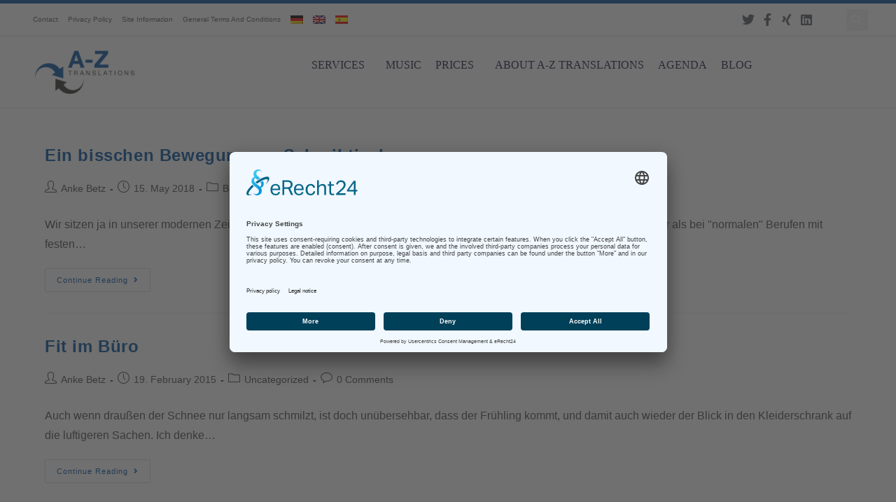

--- FILE ---
content_type: text/html; charset=UTF-8
request_url: https://www.a-z-translations.com/en/tag/schreibtischtaeter-en/
body_size: 20467
content:
<!DOCTYPE html>
<html class="html" dir="ltr" lang="en-US" prefix="og: https://ogp.me/ns#">
<head>
	<meta charset="UTF-8">
	<link rel="profile" href="https://gmpg.org/xfn/11">

	<title>Schreibtischtäter | A-Z Translations</title>
<link rel="alternate" hreflang="de" href="https://www.a-z-translations.com/tag/schreibtischtaeter/" />
<link rel="alternate" hreflang="en" href="https://www.a-z-translations.com/en/tag/schreibtischtaeter-en/" />
<link rel="alternate" hreflang="es" href="https://www.a-z-translations.com/es/tag/schreibtischtaeter-es/" />
<link rel="alternate" hreflang="x-default" href="https://www.a-z-translations.com/tag/schreibtischtaeter/" />

		<!-- All in One SEO 4.9.3 - aioseo.com -->
	<meta name="robots" content="max-image-preview:large" />
	<link rel="canonical" href="https://www.a-z-translations.com/en/tag/schreibtischtaeter-en/" />
	<meta name="generator" content="All in One SEO (AIOSEO) 4.9.3" />
		<script type="application/ld+json" class="aioseo-schema">
			{"@context":"https:\/\/schema.org","@graph":[{"@type":"BreadcrumbList","@id":"https:\/\/www.a-z-translations.com\/en\/tag\/schreibtischtaeter-en\/#breadcrumblist","itemListElement":[{"@type":"ListItem","@id":"https:\/\/www.a-z-translations.com\/en\/#listItem","position":1,"name":"Home","item":"https:\/\/www.a-z-translations.com\/en\/","nextItem":{"@type":"ListItem","@id":"https:\/\/www.a-z-translations.com\/en\/tag\/schreibtischtaeter-en\/#listItem","name":"Schreibtischt\u00e4ter"}},{"@type":"ListItem","@id":"https:\/\/www.a-z-translations.com\/en\/tag\/schreibtischtaeter-en\/#listItem","position":2,"name":"Schreibtischt\u00e4ter","previousItem":{"@type":"ListItem","@id":"https:\/\/www.a-z-translations.com\/en\/#listItem","name":"Home"}}]},{"@type":"CollectionPage","@id":"https:\/\/www.a-z-translations.com\/en\/tag\/schreibtischtaeter-en\/#collectionpage","url":"https:\/\/www.a-z-translations.com\/en\/tag\/schreibtischtaeter-en\/","name":"Schreibtischt\u00e4ter | A-Z Translations","inLanguage":"en-US","isPartOf":{"@id":"https:\/\/www.a-z-translations.com\/en\/#website"},"breadcrumb":{"@id":"https:\/\/www.a-z-translations.com\/en\/tag\/schreibtischtaeter-en\/#breadcrumblist"}},{"@type":"Organization","@id":"https:\/\/www.a-z-translations.com\/en\/#organization","name":"A-Z Translations","description":"\u00dcbersetzungs- und Dolmetschdienste","url":"https:\/\/www.a-z-translations.com\/en\/","logo":{"@type":"ImageObject","url":"https:\/\/musik.a-z-translation.com\/wp-content\/uploads\/2019\/12\/az_logo-r.png","@id":"https:\/\/www.a-z-translations.com\/en\/tag\/schreibtischtaeter-en\/#organizationLogo"},"image":{"@id":"https:\/\/www.a-z-translations.com\/en\/tag\/schreibtischtaeter-en\/#organizationLogo"},"sameAs":["https:\/\/www.facebook.com\/AZTranslations","https:\/\/twitter.com\/AZTranslations","https:\/\/www.linkedin.com\/in\/anke-betz\/"]},{"@type":"WebSite","@id":"https:\/\/www.a-z-translations.com\/en\/#website","url":"https:\/\/www.a-z-translations.com\/en\/","name":"A-Z Translations","description":"\u00dcbersetzungs- und Dolmetschdienste","inLanguage":"en-US","publisher":{"@id":"https:\/\/www.a-z-translations.com\/en\/#organization"}}]}
		</script>
		<!-- All in One SEO -->

<script id="usercentrics-cmp" async data-eu-mode="true" data-settings-id="l8SrBvYZi" src="https://app.eu.usercentrics.eu/browser-ui/latest/loader.js"></script>

<script type="application/javascript" src="https://sdp.eu.usercentrics.eu/latest/uc-block.bundle.js"></script><meta name="viewport" content="width=device-width, initial-scale=1"><link rel='dns-prefetch' href='//stats.wp.com' />
<link rel='preconnect' href='//c0.wp.com' />
<link rel="alternate" type="application/rss+xml" title="A-Z Translations &raquo; Feed" href="https://www.a-z-translations.com/en/feed/" />
<link rel="alternate" type="application/rss+xml" title="A-Z Translations &raquo; Comments Feed" href="https://www.a-z-translations.com/en/comments/feed/" />
<link rel="alternate" type="application/rss+xml" title="A-Z Translations &raquo; Schreibtischtäter Tag Feed" href="https://www.a-z-translations.com/en/tag/schreibtischtaeter-en/feed/" />
<script>
window._wpemojiSettings = {"baseUrl":"https:\/\/s.w.org\/images\/core\/emoji\/15.0.3\/72x72\/","ext":".png","svgUrl":"https:\/\/s.w.org\/images\/core\/emoji\/15.0.3\/svg\/","svgExt":".svg","source":{"concatemoji":"https:\/\/www.a-z-translations.com\/wp-includes\/js\/wp-emoji-release.min.js?ver=6.6.4"}};
/*! This file is auto-generated */
!function(i,n){var o,s,e;function c(e){try{var t={supportTests:e,timestamp:(new Date).valueOf()};sessionStorage.setItem(o,JSON.stringify(t))}catch(e){}}function p(e,t,n){e.clearRect(0,0,e.canvas.width,e.canvas.height),e.fillText(t,0,0);var t=new Uint32Array(e.getImageData(0,0,e.canvas.width,e.canvas.height).data),r=(e.clearRect(0,0,e.canvas.width,e.canvas.height),e.fillText(n,0,0),new Uint32Array(e.getImageData(0,0,e.canvas.width,e.canvas.height).data));return t.every(function(e,t){return e===r[t]})}function u(e,t,n){switch(t){case"flag":return n(e,"\ud83c\udff3\ufe0f\u200d\u26a7\ufe0f","\ud83c\udff3\ufe0f\u200b\u26a7\ufe0f")?!1:!n(e,"\ud83c\uddfa\ud83c\uddf3","\ud83c\uddfa\u200b\ud83c\uddf3")&&!n(e,"\ud83c\udff4\udb40\udc67\udb40\udc62\udb40\udc65\udb40\udc6e\udb40\udc67\udb40\udc7f","\ud83c\udff4\u200b\udb40\udc67\u200b\udb40\udc62\u200b\udb40\udc65\u200b\udb40\udc6e\u200b\udb40\udc67\u200b\udb40\udc7f");case"emoji":return!n(e,"\ud83d\udc26\u200d\u2b1b","\ud83d\udc26\u200b\u2b1b")}return!1}function f(e,t,n){var r="undefined"!=typeof WorkerGlobalScope&&self instanceof WorkerGlobalScope?new OffscreenCanvas(300,150):i.createElement("canvas"),a=r.getContext("2d",{willReadFrequently:!0}),o=(a.textBaseline="top",a.font="600 32px Arial",{});return e.forEach(function(e){o[e]=t(a,e,n)}),o}function t(e){var t=i.createElement("script");t.src=e,t.defer=!0,i.head.appendChild(t)}"undefined"!=typeof Promise&&(o="wpEmojiSettingsSupports",s=["flag","emoji"],n.supports={everything:!0,everythingExceptFlag:!0},e=new Promise(function(e){i.addEventListener("DOMContentLoaded",e,{once:!0})}),new Promise(function(t){var n=function(){try{var e=JSON.parse(sessionStorage.getItem(o));if("object"==typeof e&&"number"==typeof e.timestamp&&(new Date).valueOf()<e.timestamp+604800&&"object"==typeof e.supportTests)return e.supportTests}catch(e){}return null}();if(!n){if("undefined"!=typeof Worker&&"undefined"!=typeof OffscreenCanvas&&"undefined"!=typeof URL&&URL.createObjectURL&&"undefined"!=typeof Blob)try{var e="postMessage("+f.toString()+"("+[JSON.stringify(s),u.toString(),p.toString()].join(",")+"));",r=new Blob([e],{type:"text/javascript"}),a=new Worker(URL.createObjectURL(r),{name:"wpTestEmojiSupports"});return void(a.onmessage=function(e){c(n=e.data),a.terminate(),t(n)})}catch(e){}c(n=f(s,u,p))}t(n)}).then(function(e){for(var t in e)n.supports[t]=e[t],n.supports.everything=n.supports.everything&&n.supports[t],"flag"!==t&&(n.supports.everythingExceptFlag=n.supports.everythingExceptFlag&&n.supports[t]);n.supports.everythingExceptFlag=n.supports.everythingExceptFlag&&!n.supports.flag,n.DOMReady=!1,n.readyCallback=function(){n.DOMReady=!0}}).then(function(){return e}).then(function(){var e;n.supports.everything||(n.readyCallback(),(e=n.source||{}).concatemoji?t(e.concatemoji):e.wpemoji&&e.twemoji&&(t(e.twemoji),t(e.wpemoji)))}))}((window,document),window._wpemojiSettings);
</script>
<style id='wp-emoji-styles-inline-css'>

	img.wp-smiley, img.emoji {
		display: inline !important;
		border: none !important;
		box-shadow: none !important;
		height: 1em !important;
		width: 1em !important;
		margin: 0 0.07em !important;
		vertical-align: -0.1em !important;
		background: none !important;
		padding: 0 !important;
	}
</style>
<link rel='stylesheet' id='wp-block-library-css' href='https://c0.wp.com/c/6.6.4/wp-includes/css/dist/block-library/style.min.css' media='all' />
<style id='wp-block-library-theme-inline-css'>
.wp-block-audio :where(figcaption){color:#555;font-size:13px;text-align:center}.is-dark-theme .wp-block-audio :where(figcaption){color:#ffffffa6}.wp-block-audio{margin:0 0 1em}.wp-block-code{border:1px solid #ccc;border-radius:4px;font-family:Menlo,Consolas,monaco,monospace;padding:.8em 1em}.wp-block-embed :where(figcaption){color:#555;font-size:13px;text-align:center}.is-dark-theme .wp-block-embed :where(figcaption){color:#ffffffa6}.wp-block-embed{margin:0 0 1em}.blocks-gallery-caption{color:#555;font-size:13px;text-align:center}.is-dark-theme .blocks-gallery-caption{color:#ffffffa6}:root :where(.wp-block-image figcaption){color:#555;font-size:13px;text-align:center}.is-dark-theme :root :where(.wp-block-image figcaption){color:#ffffffa6}.wp-block-image{margin:0 0 1em}.wp-block-pullquote{border-bottom:4px solid;border-top:4px solid;color:currentColor;margin-bottom:1.75em}.wp-block-pullquote cite,.wp-block-pullquote footer,.wp-block-pullquote__citation{color:currentColor;font-size:.8125em;font-style:normal;text-transform:uppercase}.wp-block-quote{border-left:.25em solid;margin:0 0 1.75em;padding-left:1em}.wp-block-quote cite,.wp-block-quote footer{color:currentColor;font-size:.8125em;font-style:normal;position:relative}.wp-block-quote.has-text-align-right{border-left:none;border-right:.25em solid;padding-left:0;padding-right:1em}.wp-block-quote.has-text-align-center{border:none;padding-left:0}.wp-block-quote.is-large,.wp-block-quote.is-style-large,.wp-block-quote.is-style-plain{border:none}.wp-block-search .wp-block-search__label{font-weight:700}.wp-block-search__button{border:1px solid #ccc;padding:.375em .625em}:where(.wp-block-group.has-background){padding:1.25em 2.375em}.wp-block-separator.has-css-opacity{opacity:.4}.wp-block-separator{border:none;border-bottom:2px solid;margin-left:auto;margin-right:auto}.wp-block-separator.has-alpha-channel-opacity{opacity:1}.wp-block-separator:not(.is-style-wide):not(.is-style-dots){width:100px}.wp-block-separator.has-background:not(.is-style-dots){border-bottom:none;height:1px}.wp-block-separator.has-background:not(.is-style-wide):not(.is-style-dots){height:2px}.wp-block-table{margin:0 0 1em}.wp-block-table td,.wp-block-table th{word-break:normal}.wp-block-table :where(figcaption){color:#555;font-size:13px;text-align:center}.is-dark-theme .wp-block-table :where(figcaption){color:#ffffffa6}.wp-block-video :where(figcaption){color:#555;font-size:13px;text-align:center}.is-dark-theme .wp-block-video :where(figcaption){color:#ffffffa6}.wp-block-video{margin:0 0 1em}:root :where(.wp-block-template-part.has-background){margin-bottom:0;margin-top:0;padding:1.25em 2.375em}
</style>
<link rel='stylesheet' id='aioseo/css/src/vue/standalone/blocks/table-of-contents/global.scss-css' href='https://www.a-z-translations.com/wp-content/plugins/all-in-one-seo-pack/dist/Lite/assets/css/table-of-contents/global.e90f6d47.css?ver=4.9.3' media='all' />
<link rel='stylesheet' id='mediaelement-css' href='https://c0.wp.com/c/6.6.4/wp-includes/js/mediaelement/mediaelementplayer-legacy.min.css' media='all' />
<link rel='stylesheet' id='wp-mediaelement-css' href='https://c0.wp.com/c/6.6.4/wp-includes/js/mediaelement/wp-mediaelement.min.css' media='all' />
<style id='jetpack-sharing-buttons-style-inline-css'>
.jetpack-sharing-buttons__services-list{display:flex;flex-direction:row;flex-wrap:wrap;gap:0;list-style-type:none;margin:5px;padding:0}.jetpack-sharing-buttons__services-list.has-small-icon-size{font-size:12px}.jetpack-sharing-buttons__services-list.has-normal-icon-size{font-size:16px}.jetpack-sharing-buttons__services-list.has-large-icon-size{font-size:24px}.jetpack-sharing-buttons__services-list.has-huge-icon-size{font-size:36px}@media print{.jetpack-sharing-buttons__services-list{display:none!important}}.editor-styles-wrapper .wp-block-jetpack-sharing-buttons{gap:0;padding-inline-start:0}ul.jetpack-sharing-buttons__services-list.has-background{padding:1.25em 2.375em}
</style>
<style id='classic-theme-styles-inline-css'>
/*! This file is auto-generated */
.wp-block-button__link{color:#fff;background-color:#32373c;border-radius:9999px;box-shadow:none;text-decoration:none;padding:calc(.667em + 2px) calc(1.333em + 2px);font-size:1.125em}.wp-block-file__button{background:#32373c;color:#fff;text-decoration:none}
</style>
<style id='global-styles-inline-css'>
:root{--wp--preset--aspect-ratio--square: 1;--wp--preset--aspect-ratio--4-3: 4/3;--wp--preset--aspect-ratio--3-4: 3/4;--wp--preset--aspect-ratio--3-2: 3/2;--wp--preset--aspect-ratio--2-3: 2/3;--wp--preset--aspect-ratio--16-9: 16/9;--wp--preset--aspect-ratio--9-16: 9/16;--wp--preset--color--black: #000000;--wp--preset--color--cyan-bluish-gray: #abb8c3;--wp--preset--color--white: #ffffff;--wp--preset--color--pale-pink: #f78da7;--wp--preset--color--vivid-red: #cf2e2e;--wp--preset--color--luminous-vivid-orange: #ff6900;--wp--preset--color--luminous-vivid-amber: #fcb900;--wp--preset--color--light-green-cyan: #7bdcb5;--wp--preset--color--vivid-green-cyan: #00d084;--wp--preset--color--pale-cyan-blue: #8ed1fc;--wp--preset--color--vivid-cyan-blue: #0693e3;--wp--preset--color--vivid-purple: #9b51e0;--wp--preset--gradient--vivid-cyan-blue-to-vivid-purple: linear-gradient(135deg,rgba(6,147,227,1) 0%,rgb(155,81,224) 100%);--wp--preset--gradient--light-green-cyan-to-vivid-green-cyan: linear-gradient(135deg,rgb(122,220,180) 0%,rgb(0,208,130) 100%);--wp--preset--gradient--luminous-vivid-amber-to-luminous-vivid-orange: linear-gradient(135deg,rgba(252,185,0,1) 0%,rgba(255,105,0,1) 100%);--wp--preset--gradient--luminous-vivid-orange-to-vivid-red: linear-gradient(135deg,rgba(255,105,0,1) 0%,rgb(207,46,46) 100%);--wp--preset--gradient--very-light-gray-to-cyan-bluish-gray: linear-gradient(135deg,rgb(238,238,238) 0%,rgb(169,184,195) 100%);--wp--preset--gradient--cool-to-warm-spectrum: linear-gradient(135deg,rgb(74,234,220) 0%,rgb(151,120,209) 20%,rgb(207,42,186) 40%,rgb(238,44,130) 60%,rgb(251,105,98) 80%,rgb(254,248,76) 100%);--wp--preset--gradient--blush-light-purple: linear-gradient(135deg,rgb(255,206,236) 0%,rgb(152,150,240) 100%);--wp--preset--gradient--blush-bordeaux: linear-gradient(135deg,rgb(254,205,165) 0%,rgb(254,45,45) 50%,rgb(107,0,62) 100%);--wp--preset--gradient--luminous-dusk: linear-gradient(135deg,rgb(255,203,112) 0%,rgb(199,81,192) 50%,rgb(65,88,208) 100%);--wp--preset--gradient--pale-ocean: linear-gradient(135deg,rgb(255,245,203) 0%,rgb(182,227,212) 50%,rgb(51,167,181) 100%);--wp--preset--gradient--electric-grass: linear-gradient(135deg,rgb(202,248,128) 0%,rgb(113,206,126) 100%);--wp--preset--gradient--midnight: linear-gradient(135deg,rgb(2,3,129) 0%,rgb(40,116,252) 100%);--wp--preset--font-size--small: 13px;--wp--preset--font-size--medium: 20px;--wp--preset--font-size--large: 36px;--wp--preset--font-size--x-large: 42px;--wp--preset--spacing--20: 0.44rem;--wp--preset--spacing--30: 0.67rem;--wp--preset--spacing--40: 1rem;--wp--preset--spacing--50: 1.5rem;--wp--preset--spacing--60: 2.25rem;--wp--preset--spacing--70: 3.38rem;--wp--preset--spacing--80: 5.06rem;--wp--preset--shadow--natural: 6px 6px 9px rgba(0, 0, 0, 0.2);--wp--preset--shadow--deep: 12px 12px 50px rgba(0, 0, 0, 0.4);--wp--preset--shadow--sharp: 6px 6px 0px rgba(0, 0, 0, 0.2);--wp--preset--shadow--outlined: 6px 6px 0px -3px rgba(255, 255, 255, 1), 6px 6px rgba(0, 0, 0, 1);--wp--preset--shadow--crisp: 6px 6px 0px rgba(0, 0, 0, 1);}:where(.is-layout-flex){gap: 0.5em;}:where(.is-layout-grid){gap: 0.5em;}body .is-layout-flex{display: flex;}.is-layout-flex{flex-wrap: wrap;align-items: center;}.is-layout-flex > :is(*, div){margin: 0;}body .is-layout-grid{display: grid;}.is-layout-grid > :is(*, div){margin: 0;}:where(.wp-block-columns.is-layout-flex){gap: 2em;}:where(.wp-block-columns.is-layout-grid){gap: 2em;}:where(.wp-block-post-template.is-layout-flex){gap: 1.25em;}:where(.wp-block-post-template.is-layout-grid){gap: 1.25em;}.has-black-color{color: var(--wp--preset--color--black) !important;}.has-cyan-bluish-gray-color{color: var(--wp--preset--color--cyan-bluish-gray) !important;}.has-white-color{color: var(--wp--preset--color--white) !important;}.has-pale-pink-color{color: var(--wp--preset--color--pale-pink) !important;}.has-vivid-red-color{color: var(--wp--preset--color--vivid-red) !important;}.has-luminous-vivid-orange-color{color: var(--wp--preset--color--luminous-vivid-orange) !important;}.has-luminous-vivid-amber-color{color: var(--wp--preset--color--luminous-vivid-amber) !important;}.has-light-green-cyan-color{color: var(--wp--preset--color--light-green-cyan) !important;}.has-vivid-green-cyan-color{color: var(--wp--preset--color--vivid-green-cyan) !important;}.has-pale-cyan-blue-color{color: var(--wp--preset--color--pale-cyan-blue) !important;}.has-vivid-cyan-blue-color{color: var(--wp--preset--color--vivid-cyan-blue) !important;}.has-vivid-purple-color{color: var(--wp--preset--color--vivid-purple) !important;}.has-black-background-color{background-color: var(--wp--preset--color--black) !important;}.has-cyan-bluish-gray-background-color{background-color: var(--wp--preset--color--cyan-bluish-gray) !important;}.has-white-background-color{background-color: var(--wp--preset--color--white) !important;}.has-pale-pink-background-color{background-color: var(--wp--preset--color--pale-pink) !important;}.has-vivid-red-background-color{background-color: var(--wp--preset--color--vivid-red) !important;}.has-luminous-vivid-orange-background-color{background-color: var(--wp--preset--color--luminous-vivid-orange) !important;}.has-luminous-vivid-amber-background-color{background-color: var(--wp--preset--color--luminous-vivid-amber) !important;}.has-light-green-cyan-background-color{background-color: var(--wp--preset--color--light-green-cyan) !important;}.has-vivid-green-cyan-background-color{background-color: var(--wp--preset--color--vivid-green-cyan) !important;}.has-pale-cyan-blue-background-color{background-color: var(--wp--preset--color--pale-cyan-blue) !important;}.has-vivid-cyan-blue-background-color{background-color: var(--wp--preset--color--vivid-cyan-blue) !important;}.has-vivid-purple-background-color{background-color: var(--wp--preset--color--vivid-purple) !important;}.has-black-border-color{border-color: var(--wp--preset--color--black) !important;}.has-cyan-bluish-gray-border-color{border-color: var(--wp--preset--color--cyan-bluish-gray) !important;}.has-white-border-color{border-color: var(--wp--preset--color--white) !important;}.has-pale-pink-border-color{border-color: var(--wp--preset--color--pale-pink) !important;}.has-vivid-red-border-color{border-color: var(--wp--preset--color--vivid-red) !important;}.has-luminous-vivid-orange-border-color{border-color: var(--wp--preset--color--luminous-vivid-orange) !important;}.has-luminous-vivid-amber-border-color{border-color: var(--wp--preset--color--luminous-vivid-amber) !important;}.has-light-green-cyan-border-color{border-color: var(--wp--preset--color--light-green-cyan) !important;}.has-vivid-green-cyan-border-color{border-color: var(--wp--preset--color--vivid-green-cyan) !important;}.has-pale-cyan-blue-border-color{border-color: var(--wp--preset--color--pale-cyan-blue) !important;}.has-vivid-cyan-blue-border-color{border-color: var(--wp--preset--color--vivid-cyan-blue) !important;}.has-vivid-purple-border-color{border-color: var(--wp--preset--color--vivid-purple) !important;}.has-vivid-cyan-blue-to-vivid-purple-gradient-background{background: var(--wp--preset--gradient--vivid-cyan-blue-to-vivid-purple) !important;}.has-light-green-cyan-to-vivid-green-cyan-gradient-background{background: var(--wp--preset--gradient--light-green-cyan-to-vivid-green-cyan) !important;}.has-luminous-vivid-amber-to-luminous-vivid-orange-gradient-background{background: var(--wp--preset--gradient--luminous-vivid-amber-to-luminous-vivid-orange) !important;}.has-luminous-vivid-orange-to-vivid-red-gradient-background{background: var(--wp--preset--gradient--luminous-vivid-orange-to-vivid-red) !important;}.has-very-light-gray-to-cyan-bluish-gray-gradient-background{background: var(--wp--preset--gradient--very-light-gray-to-cyan-bluish-gray) !important;}.has-cool-to-warm-spectrum-gradient-background{background: var(--wp--preset--gradient--cool-to-warm-spectrum) !important;}.has-blush-light-purple-gradient-background{background: var(--wp--preset--gradient--blush-light-purple) !important;}.has-blush-bordeaux-gradient-background{background: var(--wp--preset--gradient--blush-bordeaux) !important;}.has-luminous-dusk-gradient-background{background: var(--wp--preset--gradient--luminous-dusk) !important;}.has-pale-ocean-gradient-background{background: var(--wp--preset--gradient--pale-ocean) !important;}.has-electric-grass-gradient-background{background: var(--wp--preset--gradient--electric-grass) !important;}.has-midnight-gradient-background{background: var(--wp--preset--gradient--midnight) !important;}.has-small-font-size{font-size: var(--wp--preset--font-size--small) !important;}.has-medium-font-size{font-size: var(--wp--preset--font-size--medium) !important;}.has-large-font-size{font-size: var(--wp--preset--font-size--large) !important;}.has-x-large-font-size{font-size: var(--wp--preset--font-size--x-large) !important;}
:where(.wp-block-post-template.is-layout-flex){gap: 1.25em;}:where(.wp-block-post-template.is-layout-grid){gap: 1.25em;}
:where(.wp-block-columns.is-layout-flex){gap: 2em;}:where(.wp-block-columns.is-layout-grid){gap: 2em;}
:root :where(.wp-block-pullquote){font-size: 1.5em;line-height: 1.6;}
</style>
<link rel='stylesheet' id='eeb-css-frontend-css' href='https://www.a-z-translations.com/wp-content/plugins/email-encoder-bundle/core/includes/assets/css/style.css?ver=241006-204100' media='all' />
<link rel='stylesheet' id='dashicons-css' href='https://c0.wp.com/c/6.6.4/wp-includes/css/dashicons.min.css' media='all' />
<link rel='stylesheet' id='wpml-legacy-horizontal-list-0-css' href='https://www.a-z-translations.com/wp-content/plugins/sitepress-multilingual-cms/templates/language-switchers/legacy-list-horizontal/style.min.css?ver=1' media='all' />
<link rel='stylesheet' id='wpml-menu-item-0-css' href='https://www.a-z-translations.com/wp-content/plugins/sitepress-multilingual-cms/templates/language-switchers/menu-item/style.min.css?ver=1' media='all' />
<link rel='stylesheet' id='font-awesome-css' href='https://www.a-z-translations.com/wp-content/themes/oceanwp/assets/fonts/fontawesome/css/all.min.css?ver=6.4.2' media='all' />
<link rel='stylesheet' id='simple-line-icons-css' href='https://www.a-z-translations.com/wp-content/themes/oceanwp/assets/css/third/simple-line-icons.min.css?ver=2.4.0' media='all' />
<link rel='stylesheet' id='oceanwp-style-css' href='https://www.a-z-translations.com/wp-content/themes/oceanwp/assets/css/style.min.css?ver=3.6.0' media='all' />
<style id='oceanwp-style-inline-css'>
body div.wpforms-container-full .wpforms-form input[type=submit]:hover,
			body div.wpforms-container-full .wpforms-form input[type=submit]:active,
			body div.wpforms-container-full .wpforms-form button[type=submit]:hover,
			body div.wpforms-container-full .wpforms-form button[type=submit]:active,
			body div.wpforms-container-full .wpforms-form .wpforms-page-button:hover,
			body div.wpforms-container-full .wpforms-form .wpforms-page-button:active,
			body .wp-core-ui div.wpforms-container-full .wpforms-form input[type=submit]:hover,
			body .wp-core-ui div.wpforms-container-full .wpforms-form input[type=submit]:active,
			body .wp-core-ui div.wpforms-container-full .wpforms-form button[type=submit]:hover,
			body .wp-core-ui div.wpforms-container-full .wpforms-form button[type=submit]:active,
			body .wp-core-ui div.wpforms-container-full .wpforms-form .wpforms-page-button:hover,
			body .wp-core-ui div.wpforms-container-full .wpforms-form .wpforms-page-button:active {
					background: linear-gradient(0deg, rgba(0, 0, 0, 0.2), rgba(0, 0, 0, 0.2)), var(--wpforms-button-background-color-alt, var(--wpforms-button-background-color)) !important;
			}
</style>
<link rel='stylesheet' id='elementor-frontend-css' href='https://www.a-z-translations.com/wp-content/plugins/elementor/assets/css/frontend.min.css?ver=3.24.5' media='all' />
<style id='elementor-frontend-inline-css'>
.elementor-kit-12180{--e-global-color-primary:#004F9F;--e-global-color-secondary:#54595F;--e-global-color-text:#000000;--e-global-color-accent:#61CE70;--e-global-color-3f0a7989:#1E73BE;--e-global-color-13191bde:#303030;--e-global-color-418fe08f:#A8A8A8;--e-global-color-1ce8dec0:#FFF;--e-global-color-256c075:#E7E7E7;--e-global-typography-primary-font-family:"Arial";--e-global-typography-primary-font-weight:300;--e-global-typography-secondary-font-family:"Arial";--e-global-typography-secondary-font-weight:300;--e-global-typography-text-font-family:"Arial";--e-global-typography-text-font-weight:400;--e-global-typography-accent-font-family:"Roboto";--e-global-typography-accent-font-weight:500;font-family:"Helvetica", Calibri;font-weight:300;}.elementor-kit-12180 a{color:#004F9F;}.elementor-kit-12180 h1{color:var( --e-global-color-text );font-size:57px;font-weight:300;text-transform:uppercase;}.elementor-kit-12180 h2{font-size:30px;font-weight:300;line-height:1.4em;}.elementor-kit-12180 h3{font-size:21px;font-weight:300;}.elementor-kit-12180 h4{font-family:"Helvetica", Calibri;font-weight:300;}.elementor-kit-12180 h5{text-transform:uppercase;}.elementor-kit-12180 button,.elementor-kit-12180 input[type="button"],.elementor-kit-12180 input[type="submit"],.elementor-kit-12180 .elementor-button{color:#FFFFFF;}.elementor-kit-12180 label{color:#000000;}.elementor-kit-12180 input:not([type="button"]):not([type="submit"]),.elementor-kit-12180 textarea,.elementor-kit-12180 .elementor-field-textual{font-weight:300;color:#000000;border-style:solid;border-width:1px 1px 1px 1px;border-color:var( --e-global-color-text );}.elementor-section.elementor-section-boxed > .elementor-container{max-width:1200px;}.e-con{--container-max-width:1200px;}{}h1.entry-title{display:var(--page-title-display);}.elementor-kit-12180 e-page-transition{background-color:#FFBC7D;}@media(max-width:1024px){.elementor-kit-12180 h1{font-size:35px;}.elementor-section.elementor-section-boxed > .elementor-container{max-width:1024px;}.e-con{--container-max-width:1024px;}}@media(max-width:767px){.elementor-kit-12180 h1{font-size:40px;}.elementor-section.elementor-section-boxed > .elementor-container{max-width:767px;}.e-con{--container-max-width:767px;}}
.elementor-13235 .elementor-element.elementor-element-32d02ad{transition:background 0.3s, border 0.3s, border-radius 0.3s, box-shadow 0.3s;z-index:10;}.elementor-13235 .elementor-element.elementor-element-32d02ad > .elementor-background-overlay{transition:background 0.3s, border-radius 0.3s, opacity 0.3s;}.elementor-13235 .elementor-element.elementor-element-3f319cb5 > .elementor-element-populated{transition:background 0.3s, border 0.3s, border-radius 0.3s, box-shadow 0.3s;padding:0px 0px 0px 0px;}.elementor-13235 .elementor-element.elementor-element-3f319cb5 > .elementor-element-populated > .elementor-background-overlay{transition:background 0.3s, border-radius 0.3s, opacity 0.3s;}.elementor-13235 .elementor-element.elementor-element-3f319cb5{z-index:1;}.elementor-13235 .elementor-element.elementor-element-70363a2d{border-style:solid;border-width:5px 0px 0px 0px;border-color:var( --e-global-color-primary );transition:background 0.3s, border 0.3s, border-radius 0.3s, box-shadow 0.3s;margin-top:0px;margin-bottom:0px;padding:0px 0px 0px 0px;}.elementor-13235 .elementor-element.elementor-element-70363a2d, .elementor-13235 .elementor-element.elementor-element-70363a2d > .elementor-background-overlay{border-radius:0px 0px 0px 0px;}.elementor-13235 .elementor-element.elementor-element-70363a2d > .elementor-background-overlay{transition:background 0.3s, border-radius 0.3s, opacity 0.3s;}.elementor-bc-flex-widget .elementor-13235 .elementor-element.elementor-element-2fede7e1.elementor-column .elementor-widget-wrap{align-items:center;}.elementor-13235 .elementor-element.elementor-element-2fede7e1.elementor-column.elementor-element[data-element_type="column"] > .elementor-widget-wrap.elementor-element-populated{align-content:center;align-items:center;}.elementor-13235 .elementor-element.elementor-element-2fede7e1 > .elementor-element-populated{padding:0px 0px 0px 0px;}.elementor-13235 .elementor-element.elementor-element-f163724 .elementor-nav-menu .elementor-item{font-size:10px;font-weight:500;text-transform:capitalize;}.elementor-13235 .elementor-element.elementor-element-f163724 .elementor-nav-menu--main .elementor-item{color:var( --e-global-color-secondary );fill:var( --e-global-color-secondary );padding-left:7px;padding-right:7px;}.elementor-13235 .elementor-element.elementor-element-f163724 .elementor-nav-menu--dropdown .elementor-item, .elementor-13235 .elementor-element.elementor-element-f163724 .elementor-nav-menu--dropdown  .elementor-sub-item{text-transform:capitalize;}.elementor-13235 .elementor-element.elementor-element-f163724 > .elementor-widget-container{padding:0px 0px 0px 0px;}.elementor-bc-flex-widget .elementor-13235 .elementor-element.elementor-element-20359142.elementor-column .elementor-widget-wrap{align-items:center;}.elementor-13235 .elementor-element.elementor-element-20359142.elementor-column.elementor-element[data-element_type="column"] > .elementor-widget-wrap.elementor-element-populated{align-content:center;align-items:center;}.elementor-13235 .elementor-element.elementor-element-20359142 > .elementor-element-populated{padding:0px 0px 0px 0px;}.elementor-13235 .elementor-element.elementor-element-1d5f7649 .elementor-icon-list-items:not(.elementor-inline-items) .elementor-icon-list-item:not(:last-child){padding-bottom:calc(0px/2);}.elementor-13235 .elementor-element.elementor-element-1d5f7649 .elementor-icon-list-items:not(.elementor-inline-items) .elementor-icon-list-item:not(:first-child){margin-top:calc(0px/2);}.elementor-13235 .elementor-element.elementor-element-1d5f7649 .elementor-icon-list-items.elementor-inline-items .elementor-icon-list-item{margin-right:calc(0px/2);margin-left:calc(0px/2);}.elementor-13235 .elementor-element.elementor-element-1d5f7649 .elementor-icon-list-items.elementor-inline-items{margin-right:calc(-0px/2);margin-left:calc(-0px/2);}body.rtl .elementor-13235 .elementor-element.elementor-element-1d5f7649 .elementor-icon-list-items.elementor-inline-items .elementor-icon-list-item:after{left:calc(-0px/2);}body:not(.rtl) .elementor-13235 .elementor-element.elementor-element-1d5f7649 .elementor-icon-list-items.elementor-inline-items .elementor-icon-list-item:after{right:calc(-0px/2);}.elementor-13235 .elementor-element.elementor-element-1d5f7649 .elementor-icon-list-icon i{color:var( --e-global-color-secondary );transition:color 0.3s;}.elementor-13235 .elementor-element.elementor-element-1d5f7649 .elementor-icon-list-icon svg{fill:var( --e-global-color-secondary );transition:fill 0.3s;}.elementor-13235 .elementor-element.elementor-element-1d5f7649 .elementor-icon-list-item:hover .elementor-icon-list-icon i{color:var( --e-global-color-primary );}.elementor-13235 .elementor-element.elementor-element-1d5f7649 .elementor-icon-list-item:hover .elementor-icon-list-icon svg{fill:var( --e-global-color-primary );}.elementor-13235 .elementor-element.elementor-element-1d5f7649{--e-icon-list-icon-size:18px;--e-icon-list-icon-align:center;--e-icon-list-icon-margin:0 calc(var(--e-icon-list-icon-size, 1em) * 0.125);--icon-vertical-offset:0px;}.elementor-13235 .elementor-element.elementor-element-1d5f7649 .elementor-icon-list-text{transition:color 0.3s;}.elementor-bc-flex-widget .elementor-13235 .elementor-element.elementor-element-24c92c78.elementor-column .elementor-widget-wrap{align-items:center;}.elementor-13235 .elementor-element.elementor-element-24c92c78.elementor-column.elementor-element[data-element_type="column"] > .elementor-widget-wrap.elementor-element-populated{align-content:center;align-items:center;}.elementor-13235 .elementor-element.elementor-element-24c92c78 > .elementor-element-populated{padding:0px 0px 0px 0px;}.elementor-13235 .elementor-element.elementor-element-7ea2dc7e .elementor-search-form{text-align:right;}.elementor-13235 .elementor-element.elementor-element-7ea2dc7e .elementor-search-form__toggle{--e-search-form-toggle-size:31px;--e-search-form-toggle-color:#ffffff;--e-search-form-toggle-icon-size:calc(50em / 100);}.elementor-13235 .elementor-element.elementor-element-7ea2dc7e.elementor-search-form--skin-full_screen .elementor-search-form__container{background-color:#000000D6;}.elementor-13235 .elementor-element.elementor-element-7ea2dc7e input[type="search"].elementor-search-form__input{font-family:"Montserrat", Calibri;font-size:40px;font-weight:300;}.elementor-13235 .elementor-element.elementor-element-7ea2dc7e .elementor-search-form__input,
					.elementor-13235 .elementor-element.elementor-element-7ea2dc7e .elementor-search-form__icon,
					.elementor-13235 .elementor-element.elementor-element-7ea2dc7e .elementor-lightbox .dialog-lightbox-close-button,
					.elementor-13235 .elementor-element.elementor-element-7ea2dc7e .elementor-lightbox .dialog-lightbox-close-button:hover,
					.elementor-13235 .elementor-element.elementor-element-7ea2dc7e.elementor-search-form--skin-full_screen input[type="search"].elementor-search-form__input{color:#ffffff;fill:#ffffff;}.elementor-13235 .elementor-element.elementor-element-7ea2dc7e:not(.elementor-search-form--skin-full_screen) .elementor-search-form__container{border-color:#FFFFFF80;border-radius:0px;}.elementor-13235 .elementor-element.elementor-element-7ea2dc7e.elementor-search-form--skin-full_screen input[type="search"].elementor-search-form__input{border-color:#FFFFFF80;border-radius:0px;}.elementor-13235 .elementor-element.elementor-element-7afa41f6 > .elementor-container{max-width:1200px;}.elementor-13235 .elementor-element.elementor-element-7afa41f6:not(.elementor-motion-effects-element-type-background), .elementor-13235 .elementor-element.elementor-element-7afa41f6 > .elementor-motion-effects-container > .elementor-motion-effects-layer{background-color:#FFFFFF;}.elementor-13235 .elementor-element.elementor-element-7afa41f6{border-style:solid;border-width:1px 0px 1px 0px;border-color:var( --e-global-color-256c075 );transition:background 0.3s, border 0s, border-radius 0s, box-shadow 0s;margin-top:0px;margin-bottom:0px;padding:10px 0px 10px 0px;}.elementor-13235 .elementor-element.elementor-element-7afa41f6:hover{border-style:solid;border-width:1px 0px 1px 0px;border-color:#E7E7E7;}.elementor-13235 .elementor-element.elementor-element-7afa41f6 > .elementor-background-overlay{transition:background 0.3s, border-radius 0s, opacity 0.3s;}.elementor-bc-flex-widget .elementor-13235 .elementor-element.elementor-element-3259f0a1.elementor-column .elementor-widget-wrap{align-items:center;}.elementor-13235 .elementor-element.elementor-element-3259f0a1.elementor-column.elementor-element[data-element_type="column"] > .elementor-widget-wrap.elementor-element-populated{align-content:center;align-items:center;}.elementor-13235 .elementor-element.elementor-element-3259f0a1 > .elementor-element-populated{margin:0px 0px 0px 0px;--e-column-margin-right:0px;--e-column-margin-left:0px;padding:10px 10px 10px 10px;}.elementor-13235 .elementor-element.elementor-element-6e35e26a{text-align:left;}.elementor-13235 .elementor-element.elementor-element-6e35e26a img{width:66%;}.elementor-bc-flex-widget .elementor-13235 .elementor-element.elementor-element-1acea120.elementor-column .elementor-widget-wrap{align-items:center;}.elementor-13235 .elementor-element.elementor-element-1acea120.elementor-column.elementor-element[data-element_type="column"] > .elementor-widget-wrap.elementor-element-populated{align-content:center;align-items:center;}.elementor-13235 .elementor-element.elementor-element-1acea120 > .elementor-element-populated{padding:0px 0px 0px 0px;}.elementor-13235 .elementor-element.elementor-element-562f5696 .elementor-menu-toggle{margin-left:auto;background-color:#ffffff;}.elementor-13235 .elementor-element.elementor-element-562f5696 .elementor-nav-menu .elementor-item{font-family:"Montserrat", Calibri;font-size:16px;font-weight:400;text-transform:uppercase;}.elementor-13235 .elementor-element.elementor-element-562f5696 .elementor-nav-menu--main .elementor-item{color:#16163f;fill:#16163f;padding-left:0px;padding-right:0px;}.elementor-13235 .elementor-element.elementor-element-562f5696 .e--pointer-framed .elementor-item:before{border-width:0px;}.elementor-13235 .elementor-element.elementor-element-562f5696 .e--pointer-framed.e--animation-draw .elementor-item:before{border-width:0 0 0px 0px;}.elementor-13235 .elementor-element.elementor-element-562f5696 .e--pointer-framed.e--animation-draw .elementor-item:after{border-width:0px 0px 0 0;}.elementor-13235 .elementor-element.elementor-element-562f5696 .e--pointer-framed.e--animation-corners .elementor-item:before{border-width:0px 0 0 0px;}.elementor-13235 .elementor-element.elementor-element-562f5696 .e--pointer-framed.e--animation-corners .elementor-item:after{border-width:0 0px 0px 0;}.elementor-13235 .elementor-element.elementor-element-562f5696 .e--pointer-underline .elementor-item:after,
					 .elementor-13235 .elementor-element.elementor-element-562f5696 .e--pointer-overline .elementor-item:before,
					 .elementor-13235 .elementor-element.elementor-element-562f5696 .e--pointer-double-line .elementor-item:before,
					 .elementor-13235 .elementor-element.elementor-element-562f5696 .e--pointer-double-line .elementor-item:after{height:0px;}.elementor-13235 .elementor-element.elementor-element-562f5696{--e-nav-menu-horizontal-menu-item-margin:calc( 20px / 2 );}.elementor-13235 .elementor-element.elementor-element-562f5696 .elementor-nav-menu--main:not(.elementor-nav-menu--layout-horizontal) .elementor-nav-menu > li:not(:last-child){margin-bottom:20px;}.elementor-13235 .elementor-element.elementor-element-562f5696 .elementor-nav-menu--dropdown a, .elementor-13235 .elementor-element.elementor-element-562f5696 .elementor-menu-toggle{color:#16163f;}.elementor-13235 .elementor-element.elementor-element-562f5696 .elementor-nav-menu--dropdown{background-color:#FFFFFF;}.elementor-13235 .elementor-element.elementor-element-562f5696 .elementor-nav-menu--dropdown a:hover,
					.elementor-13235 .elementor-element.elementor-element-562f5696 .elementor-nav-menu--dropdown a.elementor-item-active,
					.elementor-13235 .elementor-element.elementor-element-562f5696 .elementor-nav-menu--dropdown a.highlighted{background-color:rgba(0,0,0,0);}.elementor-13235 .elementor-element.elementor-element-562f5696 .elementor-nav-menu--dropdown a.elementor-item-active{background-color:rgba(0,0,0,0);}.elementor-13235 .elementor-element.elementor-element-562f5696 .elementor-nav-menu--dropdown .elementor-item, .elementor-13235 .elementor-element.elementor-element-562f5696 .elementor-nav-menu--dropdown  .elementor-sub-item{font-family:"Montserrat", Calibri;font-size:16px;font-weight:400;}.elementor-13235 .elementor-element.elementor-element-562f5696 .elementor-nav-menu--main .elementor-nav-menu--dropdown, .elementor-13235 .elementor-element.elementor-element-562f5696 .elementor-nav-menu__container.elementor-nav-menu--dropdown{box-shadow:0px 15px 20px 0px rgba(0,0,0,0.1);}.elementor-13235 .elementor-element.elementor-element-562f5696 .elementor-nav-menu--dropdown a{padding-left:10px;padding-right:10px;padding-top:7px;padding-bottom:7px;}.elementor-13235 .elementor-element.elementor-element-562f5696 .elementor-nav-menu--main > .elementor-nav-menu > li > .elementor-nav-menu--dropdown, .elementor-13235 .elementor-element.elementor-element-562f5696 .elementor-nav-menu__container.elementor-nav-menu--dropdown{margin-top:15px !important;}.elementor-13235 .elementor-element.elementor-element-562f5696 div.elementor-menu-toggle{color:#16163f;}.elementor-13235 .elementor-element.elementor-element-562f5696 div.elementor-menu-toggle svg{fill:#16163f;}.elementor-13235 .elementor-element.elementor-element-8f492c5 .elementor-icon-wrapper{text-align:right;}.elementor-13235 .elementor-element.elementor-element-8f492c5 > .elementor-widget-container{padding:0px 20px 0px 0px;}@media(max-width:1024px){.elementor-13235 .elementor-element.elementor-element-2fede7e1 > .elementor-element-populated{padding:15px 15px 15px 15px;}.elementor-13235 .elementor-element.elementor-element-20359142 > .elementor-element-populated{padding:15px 15px 15px 15px;}.elementor-13235 .elementor-element.elementor-element-24c92c78 > .elementor-element-populated{padding:15px 15px 15px 15px;}.elementor-13235 .elementor-element.elementor-element-7afa41f6{padding:20px 15px 20px 15px;}.elementor-13235 .elementor-element.elementor-element-3259f0a1 > .elementor-element-populated{padding:0px 0px 0px 0px;}.elementor-13235 .elementor-element.elementor-element-6e35e26a img{width:36%;}.elementor-13235 .elementor-element.elementor-element-1acea120 > .elementor-element-populated{padding:0px 0px 0px 0px;}.elementor-13235 .elementor-element.elementor-element-562f5696 .elementor-nav-menu--main > .elementor-nav-menu > li > .elementor-nav-menu--dropdown, .elementor-13235 .elementor-element.elementor-element-562f5696 .elementor-nav-menu__container.elementor-nav-menu--dropdown{margin-top:20px !important;}}@media(min-width:768px){.elementor-13235 .elementor-element.elementor-element-2fede7e1{width:78%;}.elementor-13235 .elementor-element.elementor-element-20359142{width:15.996%;}.elementor-13235 .elementor-element.elementor-element-24c92c78{width:6%;}.elementor-13235 .elementor-element.elementor-element-3259f0a1{width:20%;}.elementor-13235 .elementor-element.elementor-element-1acea120{width:80%;}}@media(max-width:1024px) and (min-width:768px){.elementor-13235 .elementor-element.elementor-element-2fede7e1{width:75%;}.elementor-13235 .elementor-element.elementor-element-20359142{width:20%;}.elementor-13235 .elementor-element.elementor-element-24c92c78{width:5%;}.elementor-13235 .elementor-element.elementor-element-3259f0a1{width:50%;}.elementor-13235 .elementor-element.elementor-element-1acea120{width:50%;}}@media(max-width:767px){.elementor-13235 .elementor-element.elementor-element-3f319cb5 > .elementor-element-populated{padding:0px 0px 0px 0px;}.elementor-13235 .elementor-element.elementor-element-70363a2d{padding:0px 0px 0px 0px;}.elementor-13235 .elementor-element.elementor-element-20359142{width:80%;}.elementor-13235 .elementor-element.elementor-element-24c92c78{width:20%;}.elementor-13235 .elementor-element.elementor-element-3259f0a1{width:50%;}.elementor-13235 .elementor-element.elementor-element-6e35e26a img{width:74%;}.elementor-13235 .elementor-element.elementor-element-1acea120{width:50%;}.elementor-13235 .elementor-element.elementor-element-562f5696 .elementor-nav-menu--dropdown .elementor-item, .elementor-13235 .elementor-element.elementor-element-562f5696 .elementor-nav-menu--dropdown  .elementor-sub-item{font-size:16px;}.elementor-13235 .elementor-element.elementor-element-562f5696 .elementor-nav-menu--dropdown a{padding-top:24px;padding-bottom:24px;}.elementor-13235 .elementor-element.elementor-element-562f5696 .elementor-nav-menu--main > .elementor-nav-menu > li > .elementor-nav-menu--dropdown, .elementor-13235 .elementor-element.elementor-element-562f5696 .elementor-nav-menu__container.elementor-nav-menu--dropdown{margin-top:20px !important;}}
</style>
<link rel='stylesheet' id='widget-nav-menu-css' href='https://www.a-z-translations.com/wp-content/plugins/elementor-pro/assets/css/widget-nav-menu.min.css?ver=3.24.3' media='all' />
<link rel='stylesheet' id='widget-icon-list-css' href='https://www.a-z-translations.com/wp-content/plugins/elementor/assets/css/widget-icon-list.min.css?ver=3.24.5' media='all' />
<link rel='stylesheet' id='widget-theme-elements-css' href='https://www.a-z-translations.com/wp-content/plugins/elementor-pro/assets/css/widget-theme-elements.min.css?ver=3.24.3' media='all' />
<link rel='stylesheet' id='elementor-icons-shared-0-css' href='https://www.a-z-translations.com/wp-content/plugins/elementor/assets/lib/font-awesome/css/fontawesome.min.css?ver=5.15.3' media='all' />
<link rel='stylesheet' id='elementor-icons-fa-solid-css' href='https://www.a-z-translations.com/wp-content/plugins/elementor/assets/lib/font-awesome/css/solid.min.css?ver=5.15.3' media='all' />
<link rel='stylesheet' id='widget-image-css' href='https://www.a-z-translations.com/wp-content/plugins/elementor/assets/css/widget-image.min.css?ver=3.24.5' media='all' />
<link rel='stylesheet' id='elementor-icons-css' href='https://www.a-z-translations.com/wp-content/plugins/elementor/assets/lib/eicons/css/elementor-icons.min.css?ver=5.31.0' media='all' />
<link rel='stylesheet' id='swiper-css' href='https://www.a-z-translations.com/wp-content/plugins/elementor/assets/lib/swiper/v8/css/swiper.min.css?ver=8.4.5' media='all' />
<link rel='stylesheet' id='e-swiper-css' href='https://www.a-z-translations.com/wp-content/plugins/elementor/assets/css/conditionals/e-swiper.min.css?ver=3.24.5' media='all' />
<link rel='stylesheet' id='elementor-pro-css' href='https://www.a-z-translations.com/wp-content/plugins/elementor-pro/assets/css/frontend.min.css?ver=3.24.3' media='all' />
<link rel='stylesheet' id='font-awesome-5-all-css' href='https://www.a-z-translations.com/wp-content/plugins/elementor/assets/lib/font-awesome/css/all.min.css?ver=3.24.5' media='all' />
<link rel='stylesheet' id='font-awesome-4-shim-css' href='https://www.a-z-translations.com/wp-content/plugins/elementor/assets/lib/font-awesome/css/v4-shims.min.css?ver=3.24.5' media='all' />
<link rel='stylesheet' id='ics-calendar-css' href='https://www.a-z-translations.com/wp-content/plugins/ics-calendar/assets/style.min.css?ver=11.5.12.1' media='all' />
<link rel='stylesheet' id='google-fonts-1-css' href='https://fonts.googleapis.com/css?family=Roboto%3A100%2C100italic%2C200%2C200italic%2C300%2C300italic%2C400%2C400italic%2C500%2C500italic%2C600%2C600italic%2C700%2C700italic%2C800%2C800italic%2C900%2C900italic%7CMontserrat%3A100%2C100italic%2C200%2C200italic%2C300%2C300italic%2C400%2C400italic%2C500%2C500italic%2C600%2C600italic%2C700%2C700italic%2C800%2C800italic%2C900%2C900italic&#038;display=auto&#038;ver=6.6.4' media='all' />
<link rel='stylesheet' id='elementor-icons-fa-brands-css' href='https://www.a-z-translations.com/wp-content/plugins/elementor/assets/lib/font-awesome/css/brands.min.css?ver=5.15.3' media='all' />
<link rel="preconnect" href="https://fonts.gstatic.com/" crossorigin><script src="https://c0.wp.com/c/6.6.4/wp-includes/js/jquery/jquery.min.js" id="jquery-core-js"></script>
<script src="https://c0.wp.com/c/6.6.4/wp-includes/js/jquery/jquery-migrate.min.js" id="jquery-migrate-js"></script>
<script src="https://www.a-z-translations.com/wp-content/plugins/email-encoder-bundle/core/includes/assets/js/custom.js?ver=241006-204100" id="eeb-js-frontend-js"></script>
<script id="email-posts-to-subscribers-js-extra">
var elp_data = {"messages":{"elp_name_required":"Please enter name.","elp_email_required":"Please enter email address.","elp_invalid_name":"Name seems invalid.","elp_invalid_email":"Email address seems invalid.","elp_unexpected_error":"Oops.. Unexpected error occurred.","elp_invalid_captcha":"Robot verification failed, please try again.","elp_invalid_key":"Robot verification failed, invalid key.","elp_successfull_single":"You have successfully subscribed.","elp_successfull_double":"You have successfully subscribed. You will receive a confirmation email in few minutes. Please follow the link in it to confirm your subscription. If the email takes more than 15 minutes to appear in your mailbox, please check your spam folder.","elp_email_exist":"Email already exist.","elp_email_squeeze":"You are trying to submit too fast. try again in 1 minute."},"elp_ajax_url":"https:\/\/www.a-z-translations.com\/wp-admin\/admin-ajax.php"};
</script>
<script src="https://www.a-z-translations.com/wp-content/plugins/email-posts-to-subscribers//inc/email-posts-to-subscribers.js?ver=2.2" id="email-posts-to-subscribers-js"></script>
<script src="https://www.a-z-translations.com/wp-content/plugins/elementor/assets/lib/font-awesome/js/v4-shims.min.js?ver=3.24.5" id="font-awesome-4-shim-js"></script>
<link rel="https://api.w.org/" href="https://www.a-z-translations.com/en/wp-json/" /><link rel="alternate" title="JSON" type="application/json" href="https://www.a-z-translations.com/en/wp-json/wp/v2/tags/2049" /><link rel="EditURI" type="application/rsd+xml" title="RSD" href="https://www.a-z-translations.com/xmlrpc.php?rsd" />
<meta name="generator" content="WordPress 6.6.4" />
<meta name="generator" content="WPML ver:4.7.6 stt:1,3,2;" />
<style>.elp_form_message.success { color: #008000;font-weight: bold; } .elp_form_message.error { color: #ff0000; } .elp_form_message.boterror { color: #ff0000; } </style>	<style>img#wpstats{display:none}</style>
		<meta name="generator" content="Elementor 3.24.5; features: additional_custom_breakpoints; settings: css_print_method-internal, google_font-enabled, font_display-auto">
			<style>
				.e-con.e-parent:nth-of-type(n+4):not(.e-lazyloaded):not(.e-no-lazyload),
				.e-con.e-parent:nth-of-type(n+4):not(.e-lazyloaded):not(.e-no-lazyload) * {
					background-image: none !important;
				}
				@media screen and (max-height: 1024px) {
					.e-con.e-parent:nth-of-type(n+3):not(.e-lazyloaded):not(.e-no-lazyload),
					.e-con.e-parent:nth-of-type(n+3):not(.e-lazyloaded):not(.e-no-lazyload) * {
						background-image: none !important;
					}
				}
				@media screen and (max-height: 640px) {
					.e-con.e-parent:nth-of-type(n+2):not(.e-lazyloaded):not(.e-no-lazyload),
					.e-con.e-parent:nth-of-type(n+2):not(.e-lazyloaded):not(.e-no-lazyload) * {
						background-image: none !important;
					}
				}
			</style>
			<link rel="icon" href="https://www.a-z-translations.com/wp-content/uploads/2019/12/cropped-favicon-150x150.png" sizes="32x32" />
<link rel="icon" href="https://www.a-z-translations.com/wp-content/uploads/2019/12/cropped-favicon-300x300.png" sizes="192x192" />
<link rel="apple-touch-icon" href="https://www.a-z-translations.com/wp-content/uploads/2019/12/cropped-favicon-300x300.png" />
<meta name="msapplication-TileImage" content="https://www.a-z-translations.com/wp-content/uploads/2019/12/cropped-favicon-300x300.png" />
		<style id="wp-custom-css">
			.span_1_of_4{width:33% !important}.widget-title{border-width:0 !important;padding-left:0;border:none !important}}		</style>
		<!-- OceanWP CSS -->
<style type="text/css">
/* General CSS */a{color:#f2f2f2}a .owp-icon use{stroke:#f2f2f2}.page-header,.has-transparent-header .page-header{padding:14px 0 12px 0}/* Header CSS */#site-header.has-header-media .overlay-header-media{background-color:rgba(0,0,0,0.5)}#site-logo #site-logo-inner a img,#site-header.center-header #site-navigation-wrap .middle-site-logo a img{max-width:125px}/* Typography CSS */body{font-size:16px}h1{line-height:4}.sidebar-box .widget-title{font-size:18px}.sidebar-box,.footer-box{color:#ffffff}#footer-widgets .footer-box .widget-title{font-size:18px;text-transform:uppercase}
</style></head>

<body class="archive tag tag-schreibtischtaeter-en tag-2049 wp-custom-logo wp-embed-responsive oceanwp-theme dropdown-mobile no-header-border default-breakpoint content-full-width content-max-width page-header-disabled elementor-default elementor-kit-12180" itemscope="itemscope" itemtype="https://schema.org/Blog">

	
	
	<div id="outer-wrap" class="site clr">

		<a class="skip-link screen-reader-text" href="#main">Skip to content</a>

		
		<div id="wrap" class="clr">

			
			
<header id="site-header" class="clr" data-height="74" itemscope="itemscope" itemtype="https://schema.org/WPHeader" role="banner">

			<div data-elementor-type="header" data-elementor-id="13235" class="elementor elementor-13235 elementor-location-header" data-elementor-post-type="elementor_library">
					<section class="elementor-section elementor-top-section elementor-element elementor-element-32d02ad elementor-section-full_width elementor-section-height-default elementor-section-height-default" data-id="32d02ad" data-element_type="section" data-settings="{&quot;background_background&quot;:&quot;classic&quot;,&quot;animation&quot;:&quot;none&quot;}">
						<div class="elementor-container elementor-column-gap-default">
					<div class="elementor-column elementor-col-100 elementor-top-column elementor-element elementor-element-3f319cb5" data-id="3f319cb5" data-element_type="column" data-settings="{&quot;background_background&quot;:&quot;classic&quot;,&quot;animation&quot;:&quot;none&quot;}">
			<div class="elementor-widget-wrap elementor-element-populated">
						<section class="elementor-section elementor-inner-section elementor-element elementor-element-70363a2d elementor-reverse-mobile elementor-section-boxed elementor-section-height-default elementor-section-height-default" data-id="70363a2d" data-element_type="section" data-settings="{&quot;background_background&quot;:&quot;classic&quot;}">
						<div class="elementor-container elementor-column-gap-default">
					<div class="elementor-column elementor-col-33 elementor-inner-column elementor-element elementor-element-2fede7e1 elementor-hidden-phone" data-id="2fede7e1" data-element_type="column">
			<div class="elementor-widget-wrap elementor-element-populated">
						<div class="elementor-element elementor-element-f163724 elementor-nav-menu--dropdown-none elementor-widget elementor-widget-nav-menu" data-id="f163724" data-element_type="widget" data-settings="{&quot;layout&quot;:&quot;horizontal&quot;,&quot;submenu_icon&quot;:{&quot;value&quot;:&quot;&lt;i class=\&quot;fas fa-caret-down\&quot;&gt;&lt;\/i&gt;&quot;,&quot;library&quot;:&quot;fa-solid&quot;}}" data-widget_type="nav-menu.default">
				<div class="elementor-widget-container">
						<nav aria-label="Menu" class="elementor-nav-menu--main elementor-nav-menu__container elementor-nav-menu--layout-horizontal e--pointer-underline e--animation-fade">
				<ul id="menu-1-f163724" class="elementor-nav-menu"><li class="menu-item menu-item-type-post_type menu-item-object-page menu-item-13519"><a href="https://www.a-z-translations.com/en/contact/" class="elementor-item">Contact</a></li>
<li class="menu-item menu-item-type-post_type menu-item-object-page menu-item-13520"><a href="https://www.a-z-translations.com/en/confidentiality/" class="elementor-item">Privacy Policy</a></li>
<li class="menu-item menu-item-type-post_type menu-item-object-page menu-item-13521"><a href="https://www.a-z-translations.com/en/site-information/" class="elementor-item">Site Information</a></li>
<li class="menu-item menu-item-type-post_type menu-item-object-page menu-item-13522"><a href="https://www.a-z-translations.com/en/general-terms-and-conditions/" class="elementor-item">General Terms and Conditions</a></li>
<li class="menu-item wpml-ls-slot-35 wpml-ls-item wpml-ls-item-de wpml-ls-menu-item wpml-ls-first-item menu-item-type-wpml_ls_menu_item menu-item-object-wpml_ls_menu_item menu-item-wpml-ls-35-de"><a title="Switch to " href="https://www.a-z-translations.com/tag/schreibtischtaeter/" class="elementor-item"><img
            class="wpml-ls-flag"
            src="https://www.a-z-translations.com/wp-content/plugins/sitepress-multilingual-cms/res/flags/de.png"
            alt="German"
            
            
    /></a></li>
<li class="menu-item wpml-ls-slot-35 wpml-ls-item wpml-ls-item-en wpml-ls-current-language wpml-ls-menu-item menu-item-type-wpml_ls_menu_item menu-item-object-wpml_ls_menu_item menu-item-wpml-ls-35-en"><a title="Switch to " href="https://www.a-z-translations.com/en/tag/schreibtischtaeter-en/" class="elementor-item"><img
            class="wpml-ls-flag"
            src="https://www.a-z-translations.com/wp-content/plugins/sitepress-multilingual-cms/res/flags/en.png"
            alt="English"
            
            
    /></a></li>
<li class="menu-item wpml-ls-slot-35 wpml-ls-item wpml-ls-item-es wpml-ls-menu-item wpml-ls-last-item menu-item-type-wpml_ls_menu_item menu-item-object-wpml_ls_menu_item menu-item-wpml-ls-35-es"><a title="Switch to " href="https://www.a-z-translations.com/es/tag/schreibtischtaeter-es/" class="elementor-item"><img
            class="wpml-ls-flag"
            src="https://www.a-z-translations.com/wp-content/plugins/sitepress-multilingual-cms/res/flags/es.png"
            alt="Spanish"
            
            
    /></a></li>
</ul>			</nav>
						<nav class="elementor-nav-menu--dropdown elementor-nav-menu__container" aria-hidden="true">
				<ul id="menu-2-f163724" class="elementor-nav-menu"><li class="menu-item menu-item-type-post_type menu-item-object-page menu-item-13519"><a href="https://www.a-z-translations.com/en/contact/" class="elementor-item" tabindex="-1">Contact</a></li>
<li class="menu-item menu-item-type-post_type menu-item-object-page menu-item-13520"><a href="https://www.a-z-translations.com/en/confidentiality/" class="elementor-item" tabindex="-1">Privacy Policy</a></li>
<li class="menu-item menu-item-type-post_type menu-item-object-page menu-item-13521"><a href="https://www.a-z-translations.com/en/site-information/" class="elementor-item" tabindex="-1">Site Information</a></li>
<li class="menu-item menu-item-type-post_type menu-item-object-page menu-item-13522"><a href="https://www.a-z-translations.com/en/general-terms-and-conditions/" class="elementor-item" tabindex="-1">General Terms and Conditions</a></li>
<li class="menu-item wpml-ls-slot-35 wpml-ls-item wpml-ls-item-de wpml-ls-menu-item wpml-ls-first-item menu-item-type-wpml_ls_menu_item menu-item-object-wpml_ls_menu_item menu-item-wpml-ls-35-de"><a title="Switch to " href="https://www.a-z-translations.com/tag/schreibtischtaeter/" class="elementor-item" tabindex="-1"><img
            class="wpml-ls-flag"
            src="https://www.a-z-translations.com/wp-content/plugins/sitepress-multilingual-cms/res/flags/de.png"
            alt="German"
            
            
    /></a></li>
<li class="menu-item wpml-ls-slot-35 wpml-ls-item wpml-ls-item-en wpml-ls-current-language wpml-ls-menu-item menu-item-type-wpml_ls_menu_item menu-item-object-wpml_ls_menu_item menu-item-wpml-ls-35-en"><a title="Switch to " href="https://www.a-z-translations.com/en/tag/schreibtischtaeter-en/" class="elementor-item" tabindex="-1"><img
            class="wpml-ls-flag"
            src="https://www.a-z-translations.com/wp-content/plugins/sitepress-multilingual-cms/res/flags/en.png"
            alt="English"
            
            
    /></a></li>
<li class="menu-item wpml-ls-slot-35 wpml-ls-item wpml-ls-item-es wpml-ls-menu-item wpml-ls-last-item menu-item-type-wpml_ls_menu_item menu-item-object-wpml_ls_menu_item menu-item-wpml-ls-35-es"><a title="Switch to " href="https://www.a-z-translations.com/es/tag/schreibtischtaeter-es/" class="elementor-item" tabindex="-1"><img
            class="wpml-ls-flag"
            src="https://www.a-z-translations.com/wp-content/plugins/sitepress-multilingual-cms/res/flags/es.png"
            alt="Spanish"
            
            
    /></a></li>
</ul>			</nav>
				</div>
				</div>
					</div>
		</div>
				<div class="elementor-column elementor-col-33 elementor-inner-column elementor-element elementor-element-20359142" data-id="20359142" data-element_type="column">
			<div class="elementor-widget-wrap elementor-element-populated">
						<div class="elementor-element elementor-element-1d5f7649 elementor-icon-list--layout-inline elementor-align-right elementor-mobile-align-left elementor-list-item-link-full_width elementor-widget elementor-widget-icon-list" data-id="1d5f7649" data-element_type="widget" data-widget_type="icon-list.default">
				<div class="elementor-widget-container">
					<ul class="elementor-icon-list-items elementor-inline-items">
							<li class="elementor-icon-list-item elementor-inline-item">
											<a href="https://twitter.com/AZTranslations" target="_blank">

												<span class="elementor-icon-list-icon">
							<i aria-hidden="true" class="fab fa-twitter"></i>						</span>
										<span class="elementor-icon-list-text"></span>
											</a>
									</li>
								<li class="elementor-icon-list-item elementor-inline-item">
											<a href="https://www.facebook.com/AZTranslations" target="_blank">

												<span class="elementor-icon-list-icon">
							<i aria-hidden="true" class="fab fa-facebook-f"></i>						</span>
										<span class="elementor-icon-list-text"></span>
											</a>
									</li>
								<li class="elementor-icon-list-item elementor-inline-item">
											<a href="https://www.xing.com/profile/Anke_Betz2" target="_blank">

												<span class="elementor-icon-list-icon">
							<i aria-hidden="true" class="fab fa-xing"></i>						</span>
										<span class="elementor-icon-list-text"></span>
											</a>
									</li>
								<li class="elementor-icon-list-item elementor-inline-item">
											<a href="https://www.linkedin.com/in/anke-betz/" target="_blank">

												<span class="elementor-icon-list-icon">
							<i aria-hidden="true" class="fab fa-linkedin"></i>						</span>
										<span class="elementor-icon-list-text"></span>
											</a>
									</li>
						</ul>
				</div>
				</div>
					</div>
		</div>
				<div class="elementor-column elementor-col-33 elementor-inner-column elementor-element elementor-element-24c92c78" data-id="24c92c78" data-element_type="column">
			<div class="elementor-widget-wrap elementor-element-populated">
						<div class="elementor-element elementor-element-7ea2dc7e elementor-search-form--skin-full_screen elementor-widget elementor-widget-search-form" data-id="7ea2dc7e" data-element_type="widget" data-settings="{&quot;skin&quot;:&quot;full_screen&quot;}" data-widget_type="search-form.default">
				<div class="elementor-widget-container">
					<search role="search">
			<form class="elementor-search-form" action="https://www.a-z-translations.com/en/" method="get">
												<div class="elementor-search-form__toggle" tabindex="0" role="button">
					<i aria-hidden="true" class="fas fa-search"></i>					<span class="elementor-screen-only">Search</span>
				</div>
								<div class="elementor-search-form__container">
					<label class="elementor-screen-only" for="elementor-search-form-7ea2dc7e">Search</label>

					
					<input id="elementor-search-form-7ea2dc7e" placeholder="" class="elementor-search-form__input" type="search" name="s" value="">
					
					
										<div class="dialog-lightbox-close-button dialog-close-button" role="button" tabindex="0">
						<i aria-hidden="true" class="eicon-close"></i>						<span class="elementor-screen-only">Close this search box.</span>
					</div>
									</div>
			</form>
		</search>
				</div>
				</div>
					</div>
		</div>
					</div>
		</section>
				<section class="elementor-section elementor-inner-section elementor-element elementor-element-7afa41f6 elementor-section-boxed elementor-section-height-default elementor-section-height-default" data-id="7afa41f6" data-element_type="section" data-settings="{&quot;background_background&quot;:&quot;classic&quot;,&quot;sticky&quot;:&quot;top&quot;,&quot;sticky_on&quot;:[&quot;desktop&quot;,&quot;tablet&quot;,&quot;mobile&quot;],&quot;sticky_offset&quot;:0,&quot;sticky_effects_offset&quot;:0}">
						<div class="elementor-container elementor-column-gap-default">
					<div class="elementor-column elementor-col-50 elementor-inner-column elementor-element elementor-element-3259f0a1" data-id="3259f0a1" data-element_type="column">
			<div class="elementor-widget-wrap elementor-element-populated">
						<div class="elementor-element elementor-element-6e35e26a elementor-widget elementor-widget-image" data-id="6e35e26a" data-element_type="widget" data-widget_type="image.default">
				<div class="elementor-widget-container">
														<a href="https://www.a-z-translations.com/en/">
							<img fetchpriority="high" width="653" height="277" src="https://www.a-z-translations.com/wp-content/uploads/2019/12/cropped-cropped-cropped-az_logo.png" class="attachment-full size-full wp-image-13265" alt="" srcset="https://www.a-z-translations.com/wp-content/uploads/2019/12/cropped-cropped-cropped-az_logo.png 653w, https://www.a-z-translations.com/wp-content/uploads/2019/12/cropped-cropped-cropped-az_logo-300x127.png 300w" sizes="(max-width: 653px) 100vw, 653px" />								</a>
													</div>
				</div>
					</div>
		</div>
				<div class="elementor-column elementor-col-50 elementor-inner-column elementor-element elementor-element-1acea120" data-id="1acea120" data-element_type="column">
			<div class="elementor-widget-wrap elementor-element-populated">
						<div class="elementor-element elementor-element-562f5696 elementor-nav-menu__align-center elementor-nav-menu--stretch elementor-nav-menu__text-align-center elementor-hidden-tablet elementor-hidden-phone elementor-nav-menu--dropdown-tablet elementor-nav-menu--toggle elementor-nav-menu--burger elementor-widget elementor-widget-nav-menu" data-id="562f5696" data-element_type="widget" data-settings="{&quot;full_width&quot;:&quot;stretch&quot;,&quot;submenu_icon&quot;:{&quot;value&quot;:&quot;&lt;i class=\&quot;\&quot;&gt;&lt;\/i&gt;&quot;,&quot;library&quot;:&quot;&quot;},&quot;layout&quot;:&quot;horizontal&quot;,&quot;toggle&quot;:&quot;burger&quot;}" data-widget_type="nav-menu.default">
				<div class="elementor-widget-container">
						<nav aria-label="Menu" class="elementor-nav-menu--main elementor-nav-menu__container elementor-nav-menu--layout-horizontal e--pointer-underline e--animation-fade">
				<ul id="menu-1-562f5696" class="elementor-nav-menu"><li class="menu-item menu-item-type-post_type menu-item-object-page menu-item-has-children menu-item-13955"><a href="https://www.a-z-translations.com/en/services/" class="elementor-item">Services</a>
<ul class="sub-menu elementor-nav-menu--dropdown">
	<li class="menu-item menu-item-type-post_type menu-item-object-page menu-item-13960"><a href="https://www.a-z-translations.com/en/services/translations/" class="elementor-sub-item">Translations</a></li>
	<li class="menu-item menu-item-type-post_type menu-item-object-page menu-item-13959"><a href="https://www.a-z-translations.com/en/services/interpretation-services/" class="elementor-sub-item">Interpretation Services</a></li>
	<li class="menu-item menu-item-type-post_type menu-item-object-page menu-item-13958"><a href="https://www.a-z-translations.com/en/services/proofreading-editing/" class="elementor-sub-item">Proofreading / Editing</a></li>
	<li class="menu-item menu-item-type-post_type menu-item-object-page menu-item-13957"><a href="https://www.a-z-translations.com/en/services/languages/" class="elementor-sub-item">Languages</a></li>
	<li class="menu-item menu-item-type-post_type menu-item-object-page menu-item-13956"><a href="https://www.a-z-translations.com/en/services/areas-of-specialization/" class="elementor-sub-item">Areas of Specialization</a></li>
</ul>
</li>
<li class="menu-item menu-item-type-post_type menu-item-object-page menu-item-13954"><a href="https://www.a-z-translations.com/en/music/" class="elementor-item">Music</a></li>
<li class="menu-item menu-item-type-post_type menu-item-object-page menu-item-has-children menu-item-13953"><a href="https://www.a-z-translations.com/en/prices/" class="elementor-item">Prices</a>
<ul class="sub-menu elementor-nav-menu--dropdown">
	<li class="menu-item menu-item-type-post_type menu-item-object-page menu-item-13961"><a href="https://www.a-z-translations.com/en/prices/shopping-help/" class="elementor-sub-item">Shopping Help</a></li>
</ul>
</li>
<li class="menu-item menu-item-type-post_type menu-item-object-page menu-item-13952"><a href="https://www.a-z-translations.com/en/about-a-z-translations/" class="elementor-item">About A-Z Translations</a></li>
<li class="menu-item menu-item-type-post_type menu-item-object-page menu-item-13951"><a href="https://www.a-z-translations.com/en/kalender/" class="elementor-item">Agenda</a></li>
<li class="menu-item menu-item-type-post_type menu-item-object-page menu-item-14020"><a href="https://www.a-z-translations.com/en/blog-neu/" class="elementor-item">Blog</a></li>
</ul>			</nav>
					<div class="elementor-menu-toggle" role="button" tabindex="0" aria-label="Menu Toggle" aria-expanded="false">
			<i aria-hidden="true" role="presentation" class="elementor-menu-toggle__icon--open eicon-menu-bar"></i><i aria-hidden="true" role="presentation" class="elementor-menu-toggle__icon--close eicon-close"></i>			<span class="elementor-screen-only">Menu</span>
		</div>
					<nav class="elementor-nav-menu--dropdown elementor-nav-menu__container" aria-hidden="true">
				<ul id="menu-2-562f5696" class="elementor-nav-menu"><li class="menu-item menu-item-type-post_type menu-item-object-page menu-item-has-children menu-item-13955"><a href="https://www.a-z-translations.com/en/services/" class="elementor-item" tabindex="-1">Services</a>
<ul class="sub-menu elementor-nav-menu--dropdown">
	<li class="menu-item menu-item-type-post_type menu-item-object-page menu-item-13960"><a href="https://www.a-z-translations.com/en/services/translations/" class="elementor-sub-item" tabindex="-1">Translations</a></li>
	<li class="menu-item menu-item-type-post_type menu-item-object-page menu-item-13959"><a href="https://www.a-z-translations.com/en/services/interpretation-services/" class="elementor-sub-item" tabindex="-1">Interpretation Services</a></li>
	<li class="menu-item menu-item-type-post_type menu-item-object-page menu-item-13958"><a href="https://www.a-z-translations.com/en/services/proofreading-editing/" class="elementor-sub-item" tabindex="-1">Proofreading / Editing</a></li>
	<li class="menu-item menu-item-type-post_type menu-item-object-page menu-item-13957"><a href="https://www.a-z-translations.com/en/services/languages/" class="elementor-sub-item" tabindex="-1">Languages</a></li>
	<li class="menu-item menu-item-type-post_type menu-item-object-page menu-item-13956"><a href="https://www.a-z-translations.com/en/services/areas-of-specialization/" class="elementor-sub-item" tabindex="-1">Areas of Specialization</a></li>
</ul>
</li>
<li class="menu-item menu-item-type-post_type menu-item-object-page menu-item-13954"><a href="https://www.a-z-translations.com/en/music/" class="elementor-item" tabindex="-1">Music</a></li>
<li class="menu-item menu-item-type-post_type menu-item-object-page menu-item-has-children menu-item-13953"><a href="https://www.a-z-translations.com/en/prices/" class="elementor-item" tabindex="-1">Prices</a>
<ul class="sub-menu elementor-nav-menu--dropdown">
	<li class="menu-item menu-item-type-post_type menu-item-object-page menu-item-13961"><a href="https://www.a-z-translations.com/en/prices/shopping-help/" class="elementor-sub-item" tabindex="-1">Shopping Help</a></li>
</ul>
</li>
<li class="menu-item menu-item-type-post_type menu-item-object-page menu-item-13952"><a href="https://www.a-z-translations.com/en/about-a-z-translations/" class="elementor-item" tabindex="-1">About A-Z Translations</a></li>
<li class="menu-item menu-item-type-post_type menu-item-object-page menu-item-13951"><a href="https://www.a-z-translations.com/en/kalender/" class="elementor-item" tabindex="-1">Agenda</a></li>
<li class="menu-item menu-item-type-post_type menu-item-object-page menu-item-14020"><a href="https://www.a-z-translations.com/en/blog-neu/" class="elementor-item" tabindex="-1">Blog</a></li>
</ul>			</nav>
				</div>
				</div>
				<div class="elementor-element elementor-element-8f492c5 elementor-hidden-desktop elementor-view-default elementor-widget elementor-widget-icon" data-id="8f492c5" data-element_type="widget" data-widget_type="icon.default">
				<div class="elementor-widget-container">
					<div class="elementor-icon-wrapper">
			<a class="elementor-icon" href="#elementor-action%3Aaction%3Dpopup%3Aopen%26settings%3DeyJpZCI6IjEzNTEzIiwidG9nZ2xlIjpmYWxzZX0%3D">
			<svg xmlns="http://www.w3.org/2000/svg" xmlns:xlink="http://www.w3.org/1999/xlink" id="Ebene_1" x="0px" y="0px" viewBox="0 0 918 918" style="enable-background:new 0 0 918 918;" xml:space="preserve"><g>	<path d="M459.2,139c127.5,0,255,0,382.5,0c31.4,0,56.8,20.1,63.8,50.2c8.9,38.6-20.9,76.8-60.5,77.7c-1.3,0-2.7,0-4,0  c-254.7,0-509.3,0-764,0c-31.3,0-57-19.5-64.1-48.5c-9.9-40.4,20.2-79.3,61.8-79.4c78.7-0.2,157.3-0.1,236-0.1  C360.2,139,409.7,139,459.2,139z"></path>	<path d="M459.4,395c127.5,0,255,0,382.5,0c31.1,0,56.5,20,63.5,49.9c9.1,38.8-20.7,77.2-60.6,78.1c-0.7,0-1.3,0-2,0  c-255.8,0-511.6,0-767.5,0c-28.3,0-52.8-17.9-61.3-44.3C0.7,437,31.6,395.1,75.9,395C203.8,395,331.6,395,459.4,395z"></path>	<path d="M459.2,651c127.5,0,255,0,382.5,0c31.4,0,56.8,20.1,63.8,50.2c8.9,38.6-20.9,76.8-60.5,77.7c-1.3,0-2.7,0-4,0  c-254.7,0-509.3,0-764,0c-31.3,0-57-19.5-64.1-48.5c-9.9-40.4,20.2-79.3,61.8-79.4c78.3-0.2,156.7-0.1,235-0.1  C359.6,651,409.4,651,459.2,651z"></path></g></svg>			</a>
		</div>
				</div>
				</div>
					</div>
		</div>
					</div>
		</section>
					</div>
		</div>
					</div>
		</section>
				</div>
		
</header><!-- #site-header -->


			
			<main id="main" class="site-main clr"  role="main">

				
	
	<div id="content-wrap" class="container clr">

		
		<div id="primary" class="content-area clr">

			
			<div id="content" class="site-content clr">

				
										<div id="blog-entries" class="entries clr">

							
							
								
								
	<article id="post-11810" class="blog-entry clr no-featured-image large-entry post-11810 post type-post status-publish format-standard hentry category-bewegung-en category-buero-en category-deutsch-en category-schreibtischtaeter-en category-yoga-en tag-bewegung-en tag-deutsch-en tag-schreibtischtaeter-en tag-yoga-en entry">

		<div class="blog-entry-inner clr">

			

<header class="blog-entry-header clr">
	<h2 class="blog-entry-title entry-title">
		<a href="https://www.a-z-translations.com/en/ein-bisschen-bewegung-am-schreibtisc/"  rel="bookmark">Ein bisschen Bewegung am Schreibtisch</a>
	</h2><!-- .blog-entry-title -->
</header><!-- .blog-entry-header -->


<ul class="meta obem-default clr" aria-label="Post details:">

	
					<li class="meta-author" itemprop="name"><span class="screen-reader-text">Post author:</span><i class=" icon-user" aria-hidden="true" role="img"></i><a href="https://www.a-z-translations.com/en/author/a-betz/" title="Posts by Anke Betz" rel="author"  itemprop="author" itemscope="itemscope" itemtype="https://schema.org/Person">Anke Betz</a></li>
		
		
		
		
		
		
	
		
					<li class="meta-date" itemprop="datePublished"><span class="screen-reader-text">Post published:</span><i class=" icon-clock" aria-hidden="true" role="img"></i>15. May 2018</li>
		
		
		
		
		
	
		
		
		
					<li class="meta-cat"><span class="screen-reader-text">Post category:</span><i class=" icon-folder" aria-hidden="true" role="img"></i><a href="https://www.a-z-translations.com/en/category/bewegung-en/" rel="category tag">Bewegung</a><span class="owp-sep" aria-hidden="true">/</span><a href="https://www.a-z-translations.com/en/category/buero-en/" rel="category tag">Büro</a><span class="owp-sep" aria-hidden="true">/</span><a href="https://www.a-z-translations.com/en/category/deutsch-en/" rel="category tag">Deutsch</a><span class="owp-sep" aria-hidden="true">/</span><a href="https://www.a-z-translations.com/en/category/schreibtischtaeter-en/" rel="category tag">Schreibtischtäter</a><span class="owp-sep" aria-hidden="true">/</span><a href="https://www.a-z-translations.com/en/category/yoga-en/" rel="category tag">Yoga</a></li>
		
		
		
	
		
		
		
		
		
					<li class="meta-comments"><span class="screen-reader-text">Post comments:</span><i class=" icon-bubble" aria-hidden="true" role="img"></i><a href="https://www.a-z-translations.com/en/ein-bisschen-bewegung-am-schreibtisc/#respond" class="comments-link" >0 Comments</a></li>
		
	
</ul>



<div class="blog-entry-summary clr" itemprop="text">

	
		<p>
			Wir sitzen ja in unserer modernen Zeit schon viel zu viel, aber als Übersetzer ist die Zeit am Schreibtisch ja oft noch viel länger als bei "normalen" Berufen mit festen&hellip;		</p>

		
</div><!-- .blog-entry-summary -->



<div class="blog-entry-readmore clr">
	
<a href="https://www.a-z-translations.com/en/ein-bisschen-bewegung-am-schreibtisc/" 
	>
	Continue Reading<span class="screen-reader-text">Ein bisschen Bewegung am Schreibtisch</span><i class=" fa fa-angle-right" aria-hidden="true" role="img"></i></a>

</div><!-- .blog-entry-readmore -->


			
		</div><!-- .blog-entry-inner -->

	</article><!-- #post-## -->

	
								
							
								
								
	<article id="post-9903" class="blog-entry clr no-featured-image large-entry post-9903 post type-post status-publish format-standard hentry category-uncategorized tag-app tag-deutsch-en tag-fit-im-buero tag-fitness tag-schreibtischtaeter-en tag-seven tag-sport-en tag-zirkeltraining entry">

		<div class="blog-entry-inner clr">

			

<header class="blog-entry-header clr">
	<h2 class="blog-entry-title entry-title">
		<a href="https://www.a-z-translations.com/en/fit-im-buro/"  rel="bookmark">Fit im Büro</a>
	</h2><!-- .blog-entry-title -->
</header><!-- .blog-entry-header -->


<ul class="meta obem-default clr" aria-label="Post details:">

	
					<li class="meta-author" itemprop="name"><span class="screen-reader-text">Post author:</span><i class=" icon-user" aria-hidden="true" role="img"></i><a href="https://www.a-z-translations.com/en/author/a-betz/" title="Posts by Anke Betz" rel="author"  itemprop="author" itemscope="itemscope" itemtype="https://schema.org/Person">Anke Betz</a></li>
		
		
		
		
		
		
	
		
					<li class="meta-date" itemprop="datePublished"><span class="screen-reader-text">Post published:</span><i class=" icon-clock" aria-hidden="true" role="img"></i>19. February 2015</li>
		
		
		
		
		
	
		
		
		
					<li class="meta-cat"><span class="screen-reader-text">Post category:</span><i class=" icon-folder" aria-hidden="true" role="img"></i><a href="https://www.a-z-translations.com/en/category/uncategorized/" rel="category tag">Uncategorized</a></li>
		
		
		
	
		
		
		
		
		
					<li class="meta-comments"><span class="screen-reader-text">Post comments:</span><i class=" icon-bubble" aria-hidden="true" role="img"></i><a href="https://www.a-z-translations.com/en/fit-im-buro/#respond" class="comments-link" >0 Comments</a></li>
		
	
</ul>



<div class="blog-entry-summary clr" itemprop="text">

	
		<p>
			Auch wenn draußen der Schnee nur langsam schmilzt, ist doch unübersehbar, dass der Frühling kommt, und damit auch wieder der Blick in den Kleiderschrank auf die luftigeren Sachen. Ich denke&hellip;		</p>

		
</div><!-- .blog-entry-summary -->



<div class="blog-entry-readmore clr">
	
<a href="https://www.a-z-translations.com/en/fit-im-buro/" 
	>
	Continue Reading<span class="screen-reader-text">Fit im Büro</span><i class=" fa fa-angle-right" aria-hidden="true" role="img"></i></a>

</div><!-- .blog-entry-readmore -->


			
		</div><!-- .blog-entry-inner -->

	</article><!-- #post-## -->

	
								
							
						</div><!-- #blog-entries -->

							
					
				
			</div><!-- #content -->

			
		</div><!-- #primary -->

		
	</div><!-- #content-wrap -->

	

	</main><!-- #main -->

	
	
	
		
<footer id="footer" class="site-footer" itemscope="itemscope" itemtype="https://schema.org/WPFooter" role="contentinfo">

	
	<div id="footer-inner" class="clr">

		

<div id="footer-widgets" class="oceanwp-row clr">

	
	<div class="footer-widgets-inner container">

					<div class="footer-box span_1_of_4 col col-1">
				<div id="text-23" class="footer-widget widget_text clr"><h4 class="widget-title">HOW TO REACH ME</h4>			<div class="textwidget"><p>Anke Betz<br />
Phone: +49 173 566 26 88</p>
<p>E-mail: <span id="eeb-115365-356524"></span><script type="text/javascript">(function(){var ml="mzina0c-relkt4.s%o",mi="43;9@=54717<843?:4<2A3?>6A0",o="";for(var j=0,l=mi.length;j<l;j++){o+=ml.charAt(mi.charCodeAt(j)-48);}document.getElementById("eeb-115365-356524").innerHTML = decodeURIComponent(o);}());</script><noscript>*protected email*</noscript></p>
</div>
		</div>			</div><!-- .footer-one-box -->

							<div class="footer-box span_1_of_4 col col-2">
					<div id="media_image-7" class="footer-widget widget_media_image clr"><h4 class="widget-title">MEMBERSHIPS</h4><figure style="width: 240px" class="wp-caption alignnone"><a href="https://bdue.de/suche-uebersetzer-dolmetscher/mitglied/Anke-Betz" target="_blank" rel="noopener"><img width="240" height="58" src="https://www.a-z-translations.com/wp-content/uploads/2019/12/bdue_logo_mitglied_de.png" class="image wp-image-8921  attachment-full size-full" alt="" style="max-width: 100%; height: auto;" title="MEMBERSHIPS" decoding="async" /></a><figcaption class="wp-caption-text">Mitglied im Bundesverband der Dolmetscher und Übersetzer</figcaption></figure></div><div id="media_image-5" class="footer-widget widget_media_image clr"><a href="https://bdue.de/suche-uebersetzer-dolmetscher/mitglied/Anke.Betz" target="_blank" rel="noopener"><img width="114" height="58" src="https://www.a-z-translations.com/wp-content/uploads/2019/12/bdue_logo_mitglied_vkd_de_c.png" class="image wp-image-8018  attachment-full size-full" alt="Mitglied im Bundesverband der Dolmetscher und Übersetzer" style="max-width: 100%; height: auto;" decoding="async" /></a></div><div id="media_image-9" class="footer-widget widget_media_image clr"><h4 class="widget-title">Netzwerkpartner von</h4><a href="https://casayohana.org/" target="_blank" rel="noopener"><img loading="lazy" width="5000" height="1613" src="https://www.a-z-translations.com/wp-content/uploads/casayohana-Logo-Stiftung.png" class="image wp-image-15940  attachment-full size-full" alt="" style="max-width: 100%; height: auto;" decoding="async" srcset="https://www.a-z-translations.com/wp-content/uploads/casayohana-Logo-Stiftung.png 5000w, https://www.a-z-translations.com/wp-content/uploads/casayohana-Logo-Stiftung-300x97.png 300w, https://www.a-z-translations.com/wp-content/uploads/casayohana-Logo-Stiftung-1024x330.png 1024w, https://www.a-z-translations.com/wp-content/uploads/casayohana-Logo-Stiftung-768x248.png 768w, https://www.a-z-translations.com/wp-content/uploads/casayohana-Logo-Stiftung-1536x496.png 1536w, https://www.a-z-translations.com/wp-content/uploads/casayohana-Logo-Stiftung-2048x661.png 2048w" sizes="(max-width: 5000px) 100vw, 5000px" /></a></div>				</div><!-- .footer-one-box -->
				
							<div class="footer-box span_1_of_4 col col-3 ">
					
		<div id="recent-posts-10" class="footer-widget widget_recent_entries clr">
		<h4 class="widget-title">RECENT POSTS</h4>
		<ul>
											<li>
					<a href="https://www.a-z-translations.com/en/ai-wont-replace-you-but/">AI won’t replace you. But…</a>
									</li>
											<li>
					<a href="https://www.a-z-translations.com/en/follow-the-sign/">Follow the sign&#8230;</a>
									</li>
											<li>
					<a href="https://www.a-z-translations.com/en/es-ist-wieder-soweit/">Es ist wieder soweit</a>
									</li>
											<li>
					<a href="https://www.a-z-translations.com/en/meet-the-insiders-including-me/">Meet the insiders &#8211; including me :-)</a>
									</li>
											<li>
					<a href="https://www.a-z-translations.com/en/muttersprache-erstsprache-zweitsprache/">Muttersprache, Erstsprache, Zweitsprache&#8230;</a>
									</li>
					</ul>

		</div>				</div><!-- .footer-one-box -->
				
							<div class="footer-box span_1_of_4 col col-4">
									</div><!-- .footer-box -->
				
			
	</div><!-- .container -->

	
</div><!-- #footer-widgets -->



<div id="footer-bottom" class="clr no-footer-nav">

	
	<div id="footer-bottom-inner" class="container clr">

		
		
			<div id="copyright" class="clr" role="contentinfo">
				(c) A-Z Translations – 2023 | webdesign: softintelli IT-Medien			</div><!-- #copyright -->

			
	</div><!-- #footer-bottom-inner -->

	
</div><!-- #footer-bottom -->


	</div><!-- #footer-inner -->

	
</footer><!-- #footer -->

	
	
</div><!-- #wrap -->


</div><!-- #outer-wrap -->



<a aria-label="Scroll to the top of the page" href="#" id="scroll-top" class="scroll-top-right"><i class=" fa fa-angle-up" aria-hidden="true" role="img"></i></a>




<style id="elementor-post-13513">.elementor-13513 .elementor-element.elementor-element-32e25f36 > .elementor-container{min-height:60vh;}.elementor-13513 .elementor-element.elementor-element-32e25f36 > .elementor-container > .elementor-column > .elementor-widget-wrap{align-content:space-between;align-items:space-between;}.elementor-13513 .elementor-element.elementor-element-32e25f36{padding:0% 0% 0% 18%;}.elementor-bc-flex-widget .elementor-13513 .elementor-element.elementor-element-28a5e176.elementor-column .elementor-widget-wrap{align-items:flex-start;}.elementor-13513 .elementor-element.elementor-element-28a5e176.elementor-column.elementor-element[data-element_type="column"] > .elementor-widget-wrap.elementor-element-populated{align-content:flex-start;align-items:flex-start;}.elementor-13513 .elementor-element.elementor-element-28a5e176 > .elementor-element-populated{padding:0px 0px 0px 0px;}.elementor-13513 .elementor-element.elementor-element-b8fd2b6 .elementor-icon-wrapper{text-align:right;}.elementor-13513 .elementor-element.elementor-element-b8fd2b6.elementor-view-stacked .elementor-icon{background-color:#FFFAF5;color:#6C7C69;}.elementor-13513 .elementor-element.elementor-element-b8fd2b6.elementor-view-framed .elementor-icon, .elementor-13513 .elementor-element.elementor-element-b8fd2b6.elementor-view-default .elementor-icon{color:#FFFAF5;border-color:#FFFAF5;}.elementor-13513 .elementor-element.elementor-element-b8fd2b6.elementor-view-framed .elementor-icon, .elementor-13513 .elementor-element.elementor-element-b8fd2b6.elementor-view-default .elementor-icon svg{fill:#FFFAF5;}.elementor-13513 .elementor-element.elementor-element-b8fd2b6.elementor-view-framed .elementor-icon{background-color:#6C7C69;}.elementor-13513 .elementor-element.elementor-element-b8fd2b6.elementor-view-stacked .elementor-icon svg{fill:#6C7C69;}.elementor-13513 .elementor-element.elementor-element-b8fd2b6.elementor-view-stacked .elementor-icon:hover{background-color:rgba(255, 250, 245, 0.9);color:#6C7C69;}.elementor-13513 .elementor-element.elementor-element-b8fd2b6.elementor-view-framed .elementor-icon:hover, .elementor-13513 .elementor-element.elementor-element-b8fd2b6.elementor-view-default .elementor-icon:hover{color:rgba(255, 250, 245, 0.9);border-color:rgba(255, 250, 245, 0.9);}.elementor-13513 .elementor-element.elementor-element-b8fd2b6.elementor-view-framed .elementor-icon:hover, .elementor-13513 .elementor-element.elementor-element-b8fd2b6.elementor-view-default .elementor-icon:hover svg{fill:rgba(255, 250, 245, 0.9);}.elementor-13513 .elementor-element.elementor-element-b8fd2b6.elementor-view-framed .elementor-icon:hover{background-color:#6C7C69;}.elementor-13513 .elementor-element.elementor-element-b8fd2b6.elementor-view-stacked .elementor-icon:hover svg{fill:#6C7C69;}.elementor-13513 .elementor-element.elementor-element-b8fd2b6 .elementor-icon{font-size:22px;padding:37px;}.elementor-13513 .elementor-element.elementor-element-b8fd2b6 .elementor-icon svg{height:22px;}.elementor-13513 .elementor-element.elementor-element-b8fd2b6 > .elementor-widget-container{margin:0px 0px -6px 0px;}.elementor-13513 .elementor-element.elementor-element-53ddef69 .elementor-nav-menu--dropdown a, .elementor-13513 .elementor-element.elementor-element-53ddef69 .elementor-menu-toggle{color:var( --e-global-color-418fe08f );}.elementor-13513 .elementor-element.elementor-element-53ddef69 .elementor-nav-menu--dropdown{background-color:#00000000;}.elementor-13513 .elementor-element.elementor-element-53ddef69 .elementor-nav-menu--dropdown a:hover,
					.elementor-13513 .elementor-element.elementor-element-53ddef69 .elementor-nav-menu--dropdown a.elementor-item-active,
					.elementor-13513 .elementor-element.elementor-element-53ddef69 .elementor-nav-menu--dropdown a.highlighted,
					.elementor-13513 .elementor-element.elementor-element-53ddef69 .elementor-menu-toggle:hover{color:var( --e-global-color-1ce8dec0 );}.elementor-13513 .elementor-element.elementor-element-53ddef69 .elementor-nav-menu--dropdown a:hover,
					.elementor-13513 .elementor-element.elementor-element-53ddef69 .elementor-nav-menu--dropdown a.elementor-item-active,
					.elementor-13513 .elementor-element.elementor-element-53ddef69 .elementor-nav-menu--dropdown a.highlighted{background-color:#00000000;}.elementor-13513 .elementor-element.elementor-element-53ddef69 .elementor-nav-menu--dropdown a.elementor-item-active{color:var( --e-global-color-1ce8dec0 );}.elementor-13513 .elementor-element.elementor-element-53ddef69 .elementor-nav-menu--dropdown .elementor-item, .elementor-13513 .elementor-element.elementor-element-53ddef69 .elementor-nav-menu--dropdown  .elementor-sub-item{font-size:16px;}.elementor-13513 .elementor-element.elementor-element-53ddef69 .elementor-nav-menu--dropdown a{padding-left:0px;padding-right:0px;padding-top:9px;padding-bottom:9px;}.elementor-13513 .elementor-element.elementor-element-53ddef69 > .elementor-widget-container{margin:0px 40px 0px 20px;padding:0px 0px 0px 0px;}.elementor-13513 .elementor-element.elementor-element-62b2e8c1{--divider-border-style:solid;--divider-color:#353535;--divider-border-width:1px;}.elementor-13513 .elementor-element.elementor-element-62b2e8c1 .elementor-divider-separator{width:100%;}.elementor-13513 .elementor-element.elementor-element-62b2e8c1 .elementor-divider{padding-block-start:15px;padding-block-end:15px;}.elementor-13513 .elementor-element.elementor-element-26fdb235 .elementor-nav-menu .elementor-item{font-size:16px;font-weight:300;}.elementor-13513 .elementor-element.elementor-element-26fdb235 .elementor-nav-menu--main .elementor-item{color:var( --e-global-color-418fe08f );fill:var( --e-global-color-418fe08f );padding-left:0px;padding-right:0px;padding-top:0px;padding-bottom:0px;}.elementor-13513 .elementor-element.elementor-element-26fdb235 .elementor-nav-menu--main .elementor-item:hover,
					.elementor-13513 .elementor-element.elementor-element-26fdb235 .elementor-nav-menu--main .elementor-item.elementor-item-active,
					.elementor-13513 .elementor-element.elementor-element-26fdb235 .elementor-nav-menu--main .elementor-item.highlighted,
					.elementor-13513 .elementor-element.elementor-element-26fdb235 .elementor-nav-menu--main .elementor-item:focus{color:rgba(255, 250, 245, 0.4);fill:rgba(255, 250, 245, 0.4);}.elementor-13513 .elementor-element.elementor-element-26fdb235 .elementor-nav-menu--main .elementor-item.elementor-item-active{color:rgba(255, 250, 245, 0.4);}.elementor-13513 .elementor-element.elementor-element-26fdb235{--e-nav-menu-horizontal-menu-item-margin:calc( 17px / 2 );}.elementor-13513 .elementor-element.elementor-element-26fdb235 .elementor-nav-menu--main:not(.elementor-nav-menu--layout-horizontal) .elementor-nav-menu > li:not(:last-child){margin-bottom:17px;}.elementor-13513 .elementor-element.elementor-element-26fdb235 .elementor-nav-menu--dropdown a, .elementor-13513 .elementor-element.elementor-element-26fdb235 .elementor-menu-toggle{color:var( --e-global-color-418fe08f );}.elementor-13513 .elementor-element.elementor-element-26fdb235 .elementor-nav-menu--dropdown{background-color:#00000000;}.elementor-13513 .elementor-element.elementor-element-26fdb235 .elementor-nav-menu--dropdown a:hover,
					.elementor-13513 .elementor-element.elementor-element-26fdb235 .elementor-nav-menu--dropdown a.elementor-item-active,
					.elementor-13513 .elementor-element.elementor-element-26fdb235 .elementor-nav-menu--dropdown a.highlighted,
					.elementor-13513 .elementor-element.elementor-element-26fdb235 .elementor-menu-toggle:hover{color:var( --e-global-color-1ce8dec0 );}.elementor-13513 .elementor-element.elementor-element-26fdb235 .elementor-nav-menu--dropdown a:hover,
					.elementor-13513 .elementor-element.elementor-element-26fdb235 .elementor-nav-menu--dropdown a.elementor-item-active,
					.elementor-13513 .elementor-element.elementor-element-26fdb235 .elementor-nav-menu--dropdown a.highlighted{background-color:#00000000;}.elementor-13513 .elementor-element.elementor-element-26fdb235 .elementor-nav-menu--dropdown a.elementor-item-active{color:var( --e-global-color-1ce8dec0 );}.elementor-13513 .elementor-element.elementor-element-26fdb235 .elementor-nav-menu--dropdown .elementor-item, .elementor-13513 .elementor-element.elementor-element-26fdb235 .elementor-nav-menu--dropdown  .elementor-sub-item{font-size:16px;}.elementor-13513 .elementor-element.elementor-element-26fdb235 .elementor-nav-menu--dropdown a{padding-left:0px;padding-right:0px;padding-top:9px;padding-bottom:9px;}.elementor-13513 .elementor-element.elementor-element-26fdb235 > .elementor-widget-container{margin:5px 40px 0px 20px;padding:0px 0px 0px 0px;}.elementor-13513 .elementor-element.elementor-element-651996f6{--grid-template-columns:repeat(0, auto);--icon-size:18px;--grid-column-gap:5px;--grid-row-gap:0px;}.elementor-13513 .elementor-element.elementor-element-651996f6 .elementor-widget-container{text-align:left;}.elementor-13513 .elementor-element.elementor-element-651996f6 .elementor-social-icon{background-color:#02010100;--icon-padding:0.3em;}.elementor-13513 .elementor-element.elementor-element-651996f6 .elementor-social-icon i{color:var( --e-global-color-418fe08f );}.elementor-13513 .elementor-element.elementor-element-651996f6 .elementor-social-icon svg{fill:var( --e-global-color-418fe08f );}.elementor-13513 .elementor-element.elementor-element-651996f6 > .elementor-widget-container{padding:0px 0px 0px 20px;}#elementor-popup-modal-13513 .dialog-message{width:370px;height:100vh;align-items:flex-start;}#elementor-popup-modal-13513{justify-content:flex-end;align-items:center;pointer-events:all;background-color:rgba(0, 0, 0, 0.7);}#elementor-popup-modal-13513 .dialog-widget-content{animation-duration:1.2s;background-color:#000000D1;}@media(max-width:767px){.elementor-13513 .elementor-element.elementor-element-32e25f36 > .elementor-container{min-height:85vh;}}</style>		<div data-elementor-type="popup" data-elementor-id="13513" class="elementor elementor-13513 elementor-location-popup" data-elementor-settings="{&quot;entrance_animation&quot;:&quot;fadeInRight&quot;,&quot;exit_animation&quot;:&quot;fadeInRight&quot;,&quot;prevent_scroll&quot;:&quot;yes&quot;,&quot;entrance_animation_duration&quot;:{&quot;unit&quot;:&quot;px&quot;,&quot;size&quot;:1.2,&quot;sizes&quot;:[]},&quot;a11y_navigation&quot;:&quot;yes&quot;,&quot;timing&quot;:[]}" data-elementor-post-type="elementor_library">
					<section class="elementor-section elementor-top-section elementor-element elementor-element-32e25f36 elementor-section-height-min-height elementor-section-items-stretch elementor-section-content-space-between elementor-section-boxed elementor-section-height-default" data-id="32e25f36" data-element_type="section">
						<div class="elementor-container elementor-column-gap-default">
					<div class="elementor-column elementor-col-100 elementor-top-column elementor-element elementor-element-28a5e176" data-id="28a5e176" data-element_type="column">
			<div class="elementor-widget-wrap elementor-element-populated">
						<div class="elementor-element elementor-element-b8fd2b6 elementor-view-stacked elementor-shape-square elementor-widget elementor-widget-icon" data-id="b8fd2b6" data-element_type="widget" data-widget_type="icon.default">
				<div class="elementor-widget-container">
					<div class="elementor-icon-wrapper">
			<a class="elementor-icon" href="#elementor-action%3Aaction%3Dpopup%3Aclose%26settings%3DeyJkb19ub3Rfc2hvd19hZ2FpbiI6IiJ9">
						</a>
		</div>
				</div>
				</div>
				<div class="elementor-element elementor-element-53ddef69 elementor-widget elementor-widget-nav-menu" data-id="53ddef69" data-element_type="widget" data-settings="{&quot;layout&quot;:&quot;dropdown&quot;,&quot;submenu_icon&quot;:{&quot;value&quot;:&quot;&lt;i class=\&quot;fas fa-chevron-down\&quot;&gt;&lt;\/i&gt;&quot;,&quot;library&quot;:&quot;fa-solid&quot;}}" data-widget_type="nav-menu.default">
				<div class="elementor-widget-container">
						<nav class="elementor-nav-menu--dropdown elementor-nav-menu__container" aria-hidden="true">
				<ul id="menu-2-53ddef69" class="elementor-nav-menu"><li class="menu-item menu-item-type-post_type menu-item-object-page menu-item-has-children menu-item-13562"><a href="https://www.a-z-translations.com/en/services/" class="elementor-item" tabindex="-1">Services</a>
<ul class="sub-menu elementor-nav-menu--dropdown">
	<li class="menu-item menu-item-type-post_type menu-item-object-page menu-item-13563"><a href="https://www.a-z-translations.com/en/services/translations/" class="elementor-sub-item" tabindex="-1">Translations</a></li>
	<li class="menu-item menu-item-type-post_type menu-item-object-page menu-item-13564"><a href="https://www.a-z-translations.com/en/services/interpretation-services/" class="elementor-sub-item" tabindex="-1">Interpretation Services</a></li>
	<li class="menu-item menu-item-type-post_type menu-item-object-page menu-item-13565"><a href="https://www.a-z-translations.com/en/services/areas-of-specialization/" class="elementor-sub-item" tabindex="-1">Areas of Specialization</a></li>
	<li class="menu-item menu-item-type-post_type menu-item-object-page menu-item-13566"><a href="https://www.a-z-translations.com/en/services/proofreading-editing/" class="elementor-sub-item" tabindex="-1">Proofreading / Editing</a></li>
	<li class="menu-item menu-item-type-post_type menu-item-object-page menu-item-13567"><a href="https://www.a-z-translations.com/en/services/languages/" class="elementor-sub-item" tabindex="-1">Languages</a></li>
</ul>
</li>
<li class="menu-item menu-item-type-post_type menu-item-object-page menu-item-13568"><a href="https://www.a-z-translations.com/en/music/" class="elementor-item" tabindex="-1">Music</a></li>
<li class="menu-item menu-item-type-post_type menu-item-object-page menu-item-has-children menu-item-13569"><a href="https://www.a-z-translations.com/en/prices/" class="elementor-item" tabindex="-1">Prices</a>
<ul class="sub-menu elementor-nav-menu--dropdown">
	<li class="menu-item menu-item-type-post_type menu-item-object-page menu-item-13570"><a href="https://www.a-z-translations.com/en/prices/shopping-help/" class="elementor-sub-item" tabindex="-1">Shopping Help</a></li>
</ul>
</li>
<li class="menu-item menu-item-type-post_type menu-item-object-page menu-item-13571"><a href="https://www.a-z-translations.com/en/about-a-z-translations/" class="elementor-item" tabindex="-1">About A-Z Translations</a></li>
<li class="menu-item menu-item-type-post_type menu-item-object-page menu-item-13573"><a href="https://www.a-z-translations.com/en/kalender/" class="elementor-item" tabindex="-1">Agenda</a></li>
<li class="menu-item wpml-ls-slot-78 wpml-ls-item wpml-ls-item-de wpml-ls-menu-item wpml-ls-first-item menu-item-type-wpml_ls_menu_item menu-item-object-wpml_ls_menu_item menu-item-wpml-ls-78-de"><a title="Switch to " href="https://www.a-z-translations.com/tag/schreibtischtaeter/" class="elementor-item" tabindex="-1"><img
            class="wpml-ls-flag"
            src="https://www.a-z-translations.com/wp-content/plugins/sitepress-multilingual-cms/res/flags/de.png"
            alt="German"
            
            
    /></a></li>
<li class="menu-item wpml-ls-slot-78 wpml-ls-item wpml-ls-item-es wpml-ls-menu-item wpml-ls-last-item menu-item-type-wpml_ls_menu_item menu-item-object-wpml_ls_menu_item menu-item-wpml-ls-78-es"><a title="Switch to " href="https://www.a-z-translations.com/es/tag/schreibtischtaeter-es/" class="elementor-item" tabindex="-1"><img
            class="wpml-ls-flag"
            src="https://www.a-z-translations.com/wp-content/plugins/sitepress-multilingual-cms/res/flags/es.png"
            alt="Spanish"
            
            
    /></a></li>
</ul>			</nav>
				</div>
				</div>
				<div class="elementor-element elementor-element-62b2e8c1 elementor-widget-divider--view-line elementor-widget elementor-widget-divider" data-id="62b2e8c1" data-element_type="widget" data-widget_type="divider.default">
				<div class="elementor-widget-container">
					<div class="elementor-divider">
			<span class="elementor-divider-separator">
						</span>
		</div>
				</div>
				</div>
				<div class="elementor-element elementor-element-26fdb235 elementor-nav-menu--dropdown-none elementor-nav-menu__align-start elementor-widget elementor-widget-nav-menu" data-id="26fdb235" data-element_type="widget" data-settings="{&quot;layout&quot;:&quot;vertical&quot;,&quot;submenu_icon&quot;:{&quot;value&quot;:&quot;&lt;i class=\&quot;fas fa-chevron-down\&quot;&gt;&lt;\/i&gt;&quot;,&quot;library&quot;:&quot;fa-solid&quot;}}" data-widget_type="nav-menu.default">
				<div class="elementor-widget-container">
						<nav aria-label="Menu" class="elementor-nav-menu--main elementor-nav-menu__container elementor-nav-menu--layout-vertical e--pointer-none">
				<ul id="menu-1-26fdb235" class="elementor-nav-menu sm-vertical"><li class="menu-item menu-item-type-post_type menu-item-object-page menu-item-13519"><a href="https://www.a-z-translations.com/en/contact/" class="elementor-item">Contact</a></li>
<li class="menu-item menu-item-type-post_type menu-item-object-page menu-item-13520"><a href="https://www.a-z-translations.com/en/confidentiality/" class="elementor-item">Privacy Policy</a></li>
<li class="menu-item menu-item-type-post_type menu-item-object-page menu-item-13521"><a href="https://www.a-z-translations.com/en/site-information/" class="elementor-item">Site Information</a></li>
<li class="menu-item menu-item-type-post_type menu-item-object-page menu-item-13522"><a href="https://www.a-z-translations.com/en/general-terms-and-conditions/" class="elementor-item">General Terms and Conditions</a></li>
<li class="menu-item wpml-ls-slot-35 wpml-ls-item wpml-ls-item-de wpml-ls-menu-item wpml-ls-first-item menu-item-type-wpml_ls_menu_item menu-item-object-wpml_ls_menu_item menu-item-wpml-ls-35-de"><a title="Switch to " href="https://www.a-z-translations.com/tag/schreibtischtaeter/" class="elementor-item"><img
            class="wpml-ls-flag"
            src="https://www.a-z-translations.com/wp-content/plugins/sitepress-multilingual-cms/res/flags/de.png"
            alt="German"
            
            
    /></a></li>
<li class="menu-item wpml-ls-slot-35 wpml-ls-item wpml-ls-item-en wpml-ls-current-language wpml-ls-menu-item menu-item-type-wpml_ls_menu_item menu-item-object-wpml_ls_menu_item menu-item-wpml-ls-35-en"><a title="Switch to " href="https://www.a-z-translations.com/en/tag/schreibtischtaeter-en/" class="elementor-item"><img
            class="wpml-ls-flag"
            src="https://www.a-z-translations.com/wp-content/plugins/sitepress-multilingual-cms/res/flags/en.png"
            alt="English"
            
            
    /></a></li>
<li class="menu-item wpml-ls-slot-35 wpml-ls-item wpml-ls-item-es wpml-ls-menu-item wpml-ls-last-item menu-item-type-wpml_ls_menu_item menu-item-object-wpml_ls_menu_item menu-item-wpml-ls-35-es"><a title="Switch to " href="https://www.a-z-translations.com/es/tag/schreibtischtaeter-es/" class="elementor-item"><img
            class="wpml-ls-flag"
            src="https://www.a-z-translations.com/wp-content/plugins/sitepress-multilingual-cms/res/flags/es.png"
            alt="Spanish"
            
            
    /></a></li>
</ul>			</nav>
						<nav class="elementor-nav-menu--dropdown elementor-nav-menu__container" aria-hidden="true">
				<ul id="menu-2-26fdb235" class="elementor-nav-menu sm-vertical"><li class="menu-item menu-item-type-post_type menu-item-object-page menu-item-13519"><a href="https://www.a-z-translations.com/en/contact/" class="elementor-item" tabindex="-1">Contact</a></li>
<li class="menu-item menu-item-type-post_type menu-item-object-page menu-item-13520"><a href="https://www.a-z-translations.com/en/confidentiality/" class="elementor-item" tabindex="-1">Privacy Policy</a></li>
<li class="menu-item menu-item-type-post_type menu-item-object-page menu-item-13521"><a href="https://www.a-z-translations.com/en/site-information/" class="elementor-item" tabindex="-1">Site Information</a></li>
<li class="menu-item menu-item-type-post_type menu-item-object-page menu-item-13522"><a href="https://www.a-z-translations.com/en/general-terms-and-conditions/" class="elementor-item" tabindex="-1">General Terms and Conditions</a></li>
<li class="menu-item wpml-ls-slot-35 wpml-ls-item wpml-ls-item-de wpml-ls-menu-item wpml-ls-first-item menu-item-type-wpml_ls_menu_item menu-item-object-wpml_ls_menu_item menu-item-wpml-ls-35-de"><a title="Switch to " href="https://www.a-z-translations.com/tag/schreibtischtaeter/" class="elementor-item" tabindex="-1"><img
            class="wpml-ls-flag"
            src="https://www.a-z-translations.com/wp-content/plugins/sitepress-multilingual-cms/res/flags/de.png"
            alt="German"
            
            
    /></a></li>
<li class="menu-item wpml-ls-slot-35 wpml-ls-item wpml-ls-item-en wpml-ls-current-language wpml-ls-menu-item menu-item-type-wpml_ls_menu_item menu-item-object-wpml_ls_menu_item menu-item-wpml-ls-35-en"><a title="Switch to " href="https://www.a-z-translations.com/en/tag/schreibtischtaeter-en/" class="elementor-item" tabindex="-1"><img
            class="wpml-ls-flag"
            src="https://www.a-z-translations.com/wp-content/plugins/sitepress-multilingual-cms/res/flags/en.png"
            alt="English"
            
            
    /></a></li>
<li class="menu-item wpml-ls-slot-35 wpml-ls-item wpml-ls-item-es wpml-ls-menu-item wpml-ls-last-item menu-item-type-wpml_ls_menu_item menu-item-object-wpml_ls_menu_item menu-item-wpml-ls-35-es"><a title="Switch to " href="https://www.a-z-translations.com/es/tag/schreibtischtaeter-es/" class="elementor-item" tabindex="-1"><img
            class="wpml-ls-flag"
            src="https://www.a-z-translations.com/wp-content/plugins/sitepress-multilingual-cms/res/flags/es.png"
            alt="Spanish"
            
            
    /></a></li>
</ul>			</nav>
				</div>
				</div>
				<div class="elementor-element elementor-element-651996f6 e-grid-align-left elementor-shape-rounded elementor-grid-0 elementor-widget elementor-widget-social-icons" data-id="651996f6" data-element_type="widget" data-widget_type="social-icons.default">
				<div class="elementor-widget-container">
					<div class="elementor-social-icons-wrapper elementor-grid">
							<span class="elementor-grid-item">
					<a class="elementor-icon elementor-social-icon elementor-social-icon-twitter elementor-repeater-item-915505b" href="https://twitter.com/AZTranslations" target="_blank">
						<span class="elementor-screen-only">Twitter</span>
						<i class="fab fa-twitter"></i>					</a>
				</span>
							<span class="elementor-grid-item">
					<a class="elementor-icon elementor-social-icon elementor-social-icon-facebook elementor-repeater-item-4e42b87" target="_blank">
						<span class="elementor-screen-only">Facebook</span>
						<i class="fab fa-facebook"></i>					</a>
				</span>
							<span class="elementor-grid-item">
					<a class="elementor-icon elementor-social-icon elementor-social-icon-xing elementor-repeater-item-5fed3e4" target="_blank">
						<span class="elementor-screen-only">Xing</span>
						<i class="fab fa-xing"></i>					</a>
				</span>
							<span class="elementor-grid-item">
					<a class="elementor-icon elementor-social-icon elementor-social-icon-linkedin elementor-repeater-item-84c49bd" target="_blank">
						<span class="elementor-screen-only">Linkedin</span>
						<i class="fab fa-linkedin"></i>					</a>
				</span>
					</div>
				</div>
				</div>
					</div>
		</div>
					</div>
		</section>
				</div>
					<script type='text/javascript'>
				const lazyloadRunObserver = () => {
					const lazyloadBackgrounds = document.querySelectorAll( `.e-con.e-parent:not(.e-lazyloaded)` );
					const lazyloadBackgroundObserver = new IntersectionObserver( ( entries ) => {
						entries.forEach( ( entry ) => {
							if ( entry.isIntersecting ) {
								let lazyloadBackground = entry.target;
								if( lazyloadBackground ) {
									lazyloadBackground.classList.add( 'e-lazyloaded' );
								}
								lazyloadBackgroundObserver.unobserve( entry.target );
							}
						});
					}, { rootMargin: '200px 0px 200px 0px' } );
					lazyloadBackgrounds.forEach( ( lazyloadBackground ) => {
						lazyloadBackgroundObserver.observe( lazyloadBackground );
					} );
				};
				const events = [
					'DOMContentLoaded',
					'elementor/lazyload/observe',
				];
				events.forEach( ( event ) => {
					document.addEventListener( event, lazyloadRunObserver );
				} );
			</script>
			<link rel='stylesheet' id='widget-divider-css' href='https://www.a-z-translations.com/wp-content/plugins/elementor/assets/css/widget-divider.min.css?ver=3.24.5' media='all' />
<link rel='stylesheet' id='widget-social-icons-css' href='https://www.a-z-translations.com/wp-content/plugins/elementor/assets/css/widget-social-icons.min.css?ver=3.24.5' media='all' />
<link rel='stylesheet' id='e-apple-webkit-css' href='https://www.a-z-translations.com/wp-content/plugins/elementor/assets/css/conditionals/apple-webkit.min.css?ver=3.24.5' media='all' />
<link rel='stylesheet' id='e-animation-fadeInRight-css' href='https://www.a-z-translations.com/wp-content/plugins/elementor/assets/lib/animations/styles/fadeInRight.min.css?ver=3.24.5' media='all' />
<script src="https://c0.wp.com/c/6.6.4/wp-includes/js/imagesloaded.min.js" id="imagesloaded-js"></script>
<script id="oceanwp-main-js-extra">
var oceanwpLocalize = {"nonce":"28abf457d6","isRTL":"","menuSearchStyle":"drop_down","mobileMenuSearchStyle":"disabled","sidrSource":null,"sidrDisplace":"1","sidrSide":"left","sidrDropdownTarget":"link","verticalHeaderTarget":"link","customScrollOffset":"0","customSelects":".woocommerce-ordering .orderby, #dropdown_product_cat, .widget_categories select, .widget_archive select, .single-product .variations_form .variations select"};
</script>
<script src="https://www.a-z-translations.com/wp-content/themes/oceanwp/assets/js/theme.min.js?ver=3.6.0" id="oceanwp-main-js"></script>
<script src="https://www.a-z-translations.com/wp-content/themes/oceanwp/assets/js/drop-down-mobile-menu.min.js?ver=3.6.0" id="oceanwp-drop-down-mobile-menu-js"></script>
<script src="https://www.a-z-translations.com/wp-content/themes/oceanwp/assets/js/drop-down-search.min.js?ver=3.6.0" id="oceanwp-drop-down-search-js"></script>
<script src="https://www.a-z-translations.com/wp-content/themes/oceanwp/assets/js/vendors/magnific-popup.min.js?ver=3.6.0" id="ow-magnific-popup-js"></script>
<script src="https://www.a-z-translations.com/wp-content/themes/oceanwp/assets/js/ow-lightbox.min.js?ver=3.6.0" id="oceanwp-lightbox-js"></script>
<script src="https://www.a-z-translations.com/wp-content/themes/oceanwp/assets/js/vendors/flickity.pkgd.min.js?ver=3.6.0" id="ow-flickity-js"></script>
<script src="https://www.a-z-translations.com/wp-content/themes/oceanwp/assets/js/ow-slider.min.js?ver=3.6.0" id="oceanwp-slider-js"></script>
<script src="https://www.a-z-translations.com/wp-content/themes/oceanwp/assets/js/scroll-effect.min.js?ver=3.6.0" id="oceanwp-scroll-effect-js"></script>
<script src="https://www.a-z-translations.com/wp-content/themes/oceanwp/assets/js/scroll-top.min.js?ver=3.6.0" id="oceanwp-scroll-top-js"></script>
<script src="https://www.a-z-translations.com/wp-content/themes/oceanwp/assets/js/select.min.js?ver=3.6.0" id="oceanwp-select-js"></script>
<script src="https://www.a-z-translations.com/wp-content/plugins/elementor-pro/assets/lib/smartmenus/jquery.smartmenus.min.js?ver=1.2.1" id="smartmenus-js"></script>
<script src="https://www.a-z-translations.com/wp-content/plugins/elementor-pro/assets/lib/sticky/jquery.sticky.min.js?ver=3.24.3" id="e-sticky-js"></script>
<script src="https://www.a-z-translations.com/wp-content/plugins/ics-calendar/assets/script.min.js?ver=11.5.12.1" id="ics-calendar-js"></script>
<script id="ics-calendar-js-after">
var r34ics_ajax_obj = {"ajaxurl":"https:\/\/www.a-z-translations.com\/wp-admin\/admin-ajax.php","r34ics_nonce":"fd2bdf58e4"};
var ics_calendar_i18n = {"hide_past_events":"Hide past events","show_past_events":"Show past events"};
var r34ics_days_of_week_map = {"Sunday":"Sun","Monday":"Mon","Tuesday":"Tue","Wednesday":"Wed","Thursday":"Thu","Friday":"Fri","Saturday":"Sat"};
var r34ics_transients_expiration_ms = 3600000; var r34ics_ajax_interval;
</script>
<script id="jetpack-stats-js-before">
_stq = window._stq || [];
_stq.push([ "view", JSON.parse("{\"v\":\"ext\",\"blog\":\"196732093\",\"post\":\"0\",\"tz\":\"1\",\"srv\":\"www.a-z-translations.com\",\"j\":\"1:14.4.1\"}") ]);
_stq.push([ "clickTrackerInit", "196732093", "0" ]);
</script>
<script src="https://stats.wp.com/e-202603.js" id="jetpack-stats-js" defer data-wp-strategy="defer"></script>
<script src="https://www.a-z-translations.com/wp-content/plugins/elementor-pro/assets/js/webpack-pro.runtime.min.js?ver=3.24.3" id="elementor-pro-webpack-runtime-js"></script>
<script src="https://www.a-z-translations.com/wp-content/plugins/elementor/assets/js/webpack.runtime.min.js?ver=3.24.5" id="elementor-webpack-runtime-js"></script>
<script src="https://www.a-z-translations.com/wp-content/plugins/elementor/assets/js/frontend-modules.min.js?ver=3.24.5" id="elementor-frontend-modules-js"></script>
<script src="https://c0.wp.com/c/6.6.4/wp-includes/js/dist/hooks.min.js" id="wp-hooks-js"></script>
<script src="https://c0.wp.com/c/6.6.4/wp-includes/js/dist/i18n.min.js" id="wp-i18n-js"></script>
<script id="wp-i18n-js-after">
wp.i18n.setLocaleData( { 'text direction\u0004ltr': [ 'ltr' ] } );
</script>
<script id="elementor-pro-frontend-js-before">
var ElementorProFrontendConfig = {"ajaxurl":"https:\/\/www.a-z-translations.com\/wp-admin\/admin-ajax.php","nonce":"9061b297dc","urls":{"assets":"https:\/\/www.a-z-translations.com\/wp-content\/plugins\/elementor-pro\/assets\/","rest":"https:\/\/www.a-z-translations.com\/en\/wp-json\/"},"settings":{"lazy_load_background_images":true},"shareButtonsNetworks":{"facebook":{"title":"Facebook","has_counter":true},"twitter":{"title":"Twitter"},"linkedin":{"title":"LinkedIn","has_counter":true},"pinterest":{"title":"Pinterest","has_counter":true},"reddit":{"title":"Reddit","has_counter":true},"vk":{"title":"VK","has_counter":true},"odnoklassniki":{"title":"OK","has_counter":true},"tumblr":{"title":"Tumblr"},"digg":{"title":"Digg"},"skype":{"title":"Skype"},"stumbleupon":{"title":"StumbleUpon","has_counter":true},"mix":{"title":"Mix"},"telegram":{"title":"Telegram"},"pocket":{"title":"Pocket","has_counter":true},"xing":{"title":"XING","has_counter":true},"whatsapp":{"title":"WhatsApp"},"email":{"title":"Email"},"print":{"title":"Print"},"x-twitter":{"title":"X"},"threads":{"title":"Threads"}},"facebook_sdk":{"lang":"en_US","app_id":""},"lottie":{"defaultAnimationUrl":"https:\/\/www.a-z-translations.com\/wp-content\/plugins\/elementor-pro\/modules\/lottie\/assets\/animations\/default.json"}};
</script>
<script src="https://www.a-z-translations.com/wp-content/plugins/elementor-pro/assets/js/frontend.min.js?ver=3.24.3" id="elementor-pro-frontend-js"></script>
<script src="https://c0.wp.com/c/6.6.4/wp-includes/js/jquery/ui/core.min.js" id="jquery-ui-core-js"></script>
<script id="elementor-frontend-js-before">
var elementorFrontendConfig = {"environmentMode":{"edit":false,"wpPreview":false,"isScriptDebug":false},"i18n":{"shareOnFacebook":"Share on Facebook","shareOnTwitter":"Share on Twitter","pinIt":"Pin it","download":"Download","downloadImage":"Download image","fullscreen":"Fullscreen","zoom":"Zoom","share":"Share","playVideo":"Play Video","previous":"Previous","next":"Next","close":"Close","a11yCarouselWrapperAriaLabel":"Carousel | Horizontal scrolling: Arrow Left & Right","a11yCarouselPrevSlideMessage":"Previous slide","a11yCarouselNextSlideMessage":"Next slide","a11yCarouselFirstSlideMessage":"This is the first slide","a11yCarouselLastSlideMessage":"This is the last slide","a11yCarouselPaginationBulletMessage":"Go to slide"},"is_rtl":false,"breakpoints":{"xs":0,"sm":480,"md":768,"lg":1025,"xl":1440,"xxl":1600},"responsive":{"breakpoints":{"mobile":{"label":"Mobile Portrait","value":767,"default_value":767,"direction":"max","is_enabled":true},"mobile_extra":{"label":"Mobile Landscape","value":880,"default_value":880,"direction":"max","is_enabled":false},"tablet":{"label":"Tablet Portrait","value":1024,"default_value":1024,"direction":"max","is_enabled":true},"tablet_extra":{"label":"Tablet Landscape","value":1200,"default_value":1200,"direction":"max","is_enabled":false},"laptop":{"label":"Laptop","value":1366,"default_value":1366,"direction":"max","is_enabled":false},"widescreen":{"label":"Widescreen","value":2400,"default_value":2400,"direction":"min","is_enabled":false}},"hasCustomBreakpoints":false},"version":"3.24.5","is_static":false,"experimentalFeatures":{"additional_custom_breakpoints":true,"container_grid":true,"e_swiper_latest":true,"e_nested_atomic_repeaters":true,"e_onboarding":true,"theme_builder_v2":true,"home_screen":true,"ai-layout":true,"landing-pages":true,"link-in-bio":true,"floating-buttons":true,"display-conditions":true,"form-submissions":true},"urls":{"assets":"https:\/\/www.a-z-translations.com\/wp-content\/plugins\/elementor\/assets\/","ajaxurl":"https:\/\/www.a-z-translations.com\/wp-admin\/admin-ajax.php","uploadUrl":"https:\/\/www.a-z-translations.com\/wp-content\/uploads"},"nonces":{"floatingButtonsClickTracking":"0b119f7715"},"swiperClass":"swiper","settings":{"editorPreferences":[]},"kit":{"body_background_background":"classic","active_breakpoints":["viewport_mobile","viewport_tablet"],"global_image_lightbox":"yes","lightbox_enable_counter":"yes","lightbox_enable_fullscreen":"yes","lightbox_enable_zoom":"yes","lightbox_enable_share":"yes","lightbox_title_src":"title","lightbox_description_src":"description"},"post":{"id":0,"title":"Schreibtischt\u00e4ter | A-Z Translations","excerpt":""}};
</script>
<script src="https://www.a-z-translations.com/wp-content/plugins/elementor/assets/js/frontend.min.js?ver=3.24.5" id="elementor-frontend-js"></script>
<script src="https://www.a-z-translations.com/wp-content/plugins/elementor-pro/assets/js/elements-handlers.min.js?ver=3.24.3" id="pro-elements-handlers-js"></script>
</body>
</html>


--- FILE ---
content_type: text/html; charset=UTF-8
request_url: https://www.a-z-translations.com/
body_size: 22196
content:
<!DOCTYPE html>
<html class="html" dir="ltr" lang="de-DE" prefix="og: https://ogp.me/ns#">
<head>
	<meta charset="UTF-8">
	<link rel="profile" href="https://gmpg.org/xfn/11">

	<title>Professionelle Übersetzungen und Dolmetschdienste A-Z Translations administrator_p25s71ak</title>
<link rel="alternate" hreflang="de" href="https://www.a-z-translations.com/" />
<link rel="alternate" hreflang="en" href="https://www.a-z-translations.com/en/" />
<link rel="alternate" hreflang="es" href="https://www.a-z-translations.com/es/" />
<link rel="alternate" hreflang="x-default" href="https://www.a-z-translations.com/" />

		<!-- All in One SEO 4.9.3 - aioseo.com -->
	<meta name="description" content="Sprachbarriere? Ich kümmere mich darum Schriftlich oder mündlich, wenn es darum geht, Ihre Botschaft rüber zu bringen, sind Sie bei mir an der richtigen Adresse Übersetzen Ich biete professionelle, qualitativ hochwertige und zeitnahe Übersetzungen für Deutsch, Englisch und Spanisch, auf Wunsch auch beglaubigt. Mehr dazu erfahren Sie unter Leistungen -&gt; Übersetzungen. Natürlich übernehme ich auch" />
	<meta name="robots" content="max-image-preview:large" />
	<link rel="canonical" href="https://www.a-z-translations.com/" />
	<meta name="generator" content="All in One SEO (AIOSEO) 4.9.3" />
		<meta property="og:locale" content="de_DE" />
		<meta property="og:site_name" content="A-Z Translations | Übersetzungs- und Dolmetschdienste" />
		<meta property="og:type" content="article" />
		<meta property="og:title" content="Professionelle Übersetzungen und Dolmetschdienste A-Z Translations administrator_p25s71ak" />
		<meta property="og:description" content="Sprachbarriere? Ich kümmere mich darum Schriftlich oder mündlich, wenn es darum geht, Ihre Botschaft rüber zu bringen, sind Sie bei mir an der richtigen Adresse Übersetzen Ich biete professionelle, qualitativ hochwertige und zeitnahe Übersetzungen für Deutsch, Englisch und Spanisch, auf Wunsch auch beglaubigt. Mehr dazu erfahren Sie unter Leistungen -&gt; Übersetzungen. Natürlich übernehme ich auch" />
		<meta property="og:url" content="https://www.a-z-translations.com/" />
		<meta property="og:image" content="https://www.a-z-translations.com/wp-content/uploads/2019/12/cropped-cropped-cropped-az_logo.png" />
		<meta property="og:image:secure_url" content="https://www.a-z-translations.com/wp-content/uploads/2019/12/cropped-cropped-cropped-az_logo.png" />
		<meta property="article:published_time" content="2019-12-19T16:47:37+00:00" />
		<meta property="article:modified_time" content="2021-02-11T19:56:43+00:00" />
		<meta property="article:publisher" content="https://www.facebook.com/AZTranslations" />
		<meta name="twitter:card" content="summary" />
		<meta name="twitter:site" content="@AZTranslations" />
		<meta name="twitter:title" content="Professionelle Übersetzungen und Dolmetschdienste A-Z Translations administrator_p25s71ak" />
		<meta name="twitter:description" content="Sprachbarriere? Ich kümmere mich darum Schriftlich oder mündlich, wenn es darum geht, Ihre Botschaft rüber zu bringen, sind Sie bei mir an der richtigen Adresse Übersetzen Ich biete professionelle, qualitativ hochwertige und zeitnahe Übersetzungen für Deutsch, Englisch und Spanisch, auf Wunsch auch beglaubigt. Mehr dazu erfahren Sie unter Leistungen -&gt; Übersetzungen. Natürlich übernehme ich auch" />
		<meta name="twitter:creator" content="@AZTranslations" />
		<meta name="twitter:image" content="https://www.a-z-translations.com/wp-content/uploads/2019/12/cropped-cropped-cropped-az_logo.png" />
		<script type="application/ld+json" class="aioseo-schema">
			{"@context":"https:\/\/schema.org","@graph":[{"@type":"BreadcrumbList","@id":"https:\/\/www.a-z-translations.com\/#breadcrumblist","itemListElement":[{"@type":"ListItem","@id":"https:\/\/www.a-z-translations.com#listItem","position":1,"name":"Home"}]},{"@type":"Organization","@id":"https:\/\/www.a-z-translations.com\/#organization","name":"A-Z Translations","description":"\u00dcbersetzungs- und Dolmetschdienste","url":"https:\/\/www.a-z-translations.com\/","logo":{"@type":"ImageObject","url":"https:\/\/musik.a-z-translation.com\/wp-content\/uploads\/2019\/12\/az_logo-r.png","@id":"https:\/\/www.a-z-translations.com\/#organizationLogo"},"image":{"@id":"https:\/\/www.a-z-translations.com\/#organizationLogo"},"sameAs":["https:\/\/www.facebook.com\/AZTranslations","https:\/\/twitter.com\/AZTranslations","https:\/\/www.linkedin.com\/in\/anke-betz\/"]},{"@type":"WebPage","@id":"https:\/\/www.a-z-translations.com\/#webpage","url":"https:\/\/www.a-z-translations.com\/","name":"Professionelle \u00dcbersetzungen und Dolmetschdienste A-Z Translations administrator_p25s71ak","description":"Sprachbarriere? Ich k\u00fcmmere mich darum Schriftlich oder m\u00fcndlich, wenn es darum geht, Ihre Botschaft r\u00fcber zu bringen, sind Sie bei mir an der richtigen Adresse \u00dcbersetzen Ich biete professionelle, qualitativ hochwertige und zeitnahe \u00dcbersetzungen f\u00fcr Deutsch, Englisch und Spanisch, auf Wunsch auch beglaubigt. Mehr dazu erfahren Sie unter Leistungen -> \u00dcbersetzungen. Nat\u00fcrlich \u00fcbernehme ich auch","inLanguage":"de-DE","isPartOf":{"@id":"https:\/\/www.a-z-translations.com\/#website"},"breadcrumb":{"@id":"https:\/\/www.a-z-translations.com\/#breadcrumblist"},"datePublished":"2019-12-19T16:47:37+01:00","dateModified":"2021-02-11T20:56:43+01:00"},{"@type":"WebSite","@id":"https:\/\/www.a-z-translations.com\/#website","url":"https:\/\/www.a-z-translations.com\/","name":"A-Z Translations","description":"\u00dcbersetzungs- und Dolmetschdienste","inLanguage":"de-DE","publisher":{"@id":"https:\/\/www.a-z-translations.com\/#organization"}}]}
		</script>
		<!-- All in One SEO -->

<script id="usercentrics-cmp" async data-eu-mode="true" data-settings-id="l8SrBvYZi" src="https://app.eu.usercentrics.eu/browser-ui/latest/loader.js"></script>

<script type="application/javascript" src="https://sdp.eu.usercentrics.eu/latest/uc-block.bundle.js"></script><meta name="viewport" content="width=device-width, initial-scale=1"><link rel='dns-prefetch' href='//stats.wp.com' />
<link rel='preconnect' href='//c0.wp.com' />
<link rel="alternate" type="application/rss+xml" title="A-Z Translations &raquo; Feed" href="https://www.a-z-translations.com/feed/" />
<link rel="alternate" type="application/rss+xml" title="A-Z Translations &raquo; Kommentar-Feed" href="https://www.a-z-translations.com/comments/feed/" />
<script>
window._wpemojiSettings = {"baseUrl":"https:\/\/s.w.org\/images\/core\/emoji\/15.0.3\/72x72\/","ext":".png","svgUrl":"https:\/\/s.w.org\/images\/core\/emoji\/15.0.3\/svg\/","svgExt":".svg","source":{"concatemoji":"https:\/\/www.a-z-translations.com\/wp-includes\/js\/wp-emoji-release.min.js?ver=6.6.4"}};
/*! This file is auto-generated */
!function(i,n){var o,s,e;function c(e){try{var t={supportTests:e,timestamp:(new Date).valueOf()};sessionStorage.setItem(o,JSON.stringify(t))}catch(e){}}function p(e,t,n){e.clearRect(0,0,e.canvas.width,e.canvas.height),e.fillText(t,0,0);var t=new Uint32Array(e.getImageData(0,0,e.canvas.width,e.canvas.height).data),r=(e.clearRect(0,0,e.canvas.width,e.canvas.height),e.fillText(n,0,0),new Uint32Array(e.getImageData(0,0,e.canvas.width,e.canvas.height).data));return t.every(function(e,t){return e===r[t]})}function u(e,t,n){switch(t){case"flag":return n(e,"\ud83c\udff3\ufe0f\u200d\u26a7\ufe0f","\ud83c\udff3\ufe0f\u200b\u26a7\ufe0f")?!1:!n(e,"\ud83c\uddfa\ud83c\uddf3","\ud83c\uddfa\u200b\ud83c\uddf3")&&!n(e,"\ud83c\udff4\udb40\udc67\udb40\udc62\udb40\udc65\udb40\udc6e\udb40\udc67\udb40\udc7f","\ud83c\udff4\u200b\udb40\udc67\u200b\udb40\udc62\u200b\udb40\udc65\u200b\udb40\udc6e\u200b\udb40\udc67\u200b\udb40\udc7f");case"emoji":return!n(e,"\ud83d\udc26\u200d\u2b1b","\ud83d\udc26\u200b\u2b1b")}return!1}function f(e,t,n){var r="undefined"!=typeof WorkerGlobalScope&&self instanceof WorkerGlobalScope?new OffscreenCanvas(300,150):i.createElement("canvas"),a=r.getContext("2d",{willReadFrequently:!0}),o=(a.textBaseline="top",a.font="600 32px Arial",{});return e.forEach(function(e){o[e]=t(a,e,n)}),o}function t(e){var t=i.createElement("script");t.src=e,t.defer=!0,i.head.appendChild(t)}"undefined"!=typeof Promise&&(o="wpEmojiSettingsSupports",s=["flag","emoji"],n.supports={everything:!0,everythingExceptFlag:!0},e=new Promise(function(e){i.addEventListener("DOMContentLoaded",e,{once:!0})}),new Promise(function(t){var n=function(){try{var e=JSON.parse(sessionStorage.getItem(o));if("object"==typeof e&&"number"==typeof e.timestamp&&(new Date).valueOf()<e.timestamp+604800&&"object"==typeof e.supportTests)return e.supportTests}catch(e){}return null}();if(!n){if("undefined"!=typeof Worker&&"undefined"!=typeof OffscreenCanvas&&"undefined"!=typeof URL&&URL.createObjectURL&&"undefined"!=typeof Blob)try{var e="postMessage("+f.toString()+"("+[JSON.stringify(s),u.toString(),p.toString()].join(",")+"));",r=new Blob([e],{type:"text/javascript"}),a=new Worker(URL.createObjectURL(r),{name:"wpTestEmojiSupports"});return void(a.onmessage=function(e){c(n=e.data),a.terminate(),t(n)})}catch(e){}c(n=f(s,u,p))}t(n)}).then(function(e){for(var t in e)n.supports[t]=e[t],n.supports.everything=n.supports.everything&&n.supports[t],"flag"!==t&&(n.supports.everythingExceptFlag=n.supports.everythingExceptFlag&&n.supports[t]);n.supports.everythingExceptFlag=n.supports.everythingExceptFlag&&!n.supports.flag,n.DOMReady=!1,n.readyCallback=function(){n.DOMReady=!0}}).then(function(){return e}).then(function(){var e;n.supports.everything||(n.readyCallback(),(e=n.source||{}).concatemoji?t(e.concatemoji):e.wpemoji&&e.twemoji&&(t(e.twemoji),t(e.wpemoji)))}))}((window,document),window._wpemojiSettings);
</script>
<style id='wp-emoji-styles-inline-css'>

	img.wp-smiley, img.emoji {
		display: inline !important;
		border: none !important;
		box-shadow: none !important;
		height: 1em !important;
		width: 1em !important;
		margin: 0 0.07em !important;
		vertical-align: -0.1em !important;
		background: none !important;
		padding: 0 !important;
	}
</style>
<link rel='stylesheet' id='aioseo/css/src/vue/standalone/blocks/table-of-contents/global.scss-css' href='https://www.a-z-translations.com/wp-content/plugins/all-in-one-seo-pack/dist/Lite/assets/css/table-of-contents/global.e90f6d47.css?ver=4.9.3' media='all' />
<link rel='stylesheet' id='mediaelement-css' href='https://c0.wp.com/c/6.6.4/wp-includes/js/mediaelement/mediaelementplayer-legacy.min.css' media='all' />
<link rel='stylesheet' id='wp-mediaelement-css' href='https://c0.wp.com/c/6.6.4/wp-includes/js/mediaelement/wp-mediaelement.min.css' media='all' />
<style id='jetpack-sharing-buttons-style-inline-css'>
.jetpack-sharing-buttons__services-list{display:flex;flex-direction:row;flex-wrap:wrap;gap:0;list-style-type:none;margin:5px;padding:0}.jetpack-sharing-buttons__services-list.has-small-icon-size{font-size:12px}.jetpack-sharing-buttons__services-list.has-normal-icon-size{font-size:16px}.jetpack-sharing-buttons__services-list.has-large-icon-size{font-size:24px}.jetpack-sharing-buttons__services-list.has-huge-icon-size{font-size:36px}@media print{.jetpack-sharing-buttons__services-list{display:none!important}}.editor-styles-wrapper .wp-block-jetpack-sharing-buttons{gap:0;padding-inline-start:0}ul.jetpack-sharing-buttons__services-list.has-background{padding:1.25em 2.375em}
</style>
<style id='classic-theme-styles-inline-css'>
/*! This file is auto-generated */
.wp-block-button__link{color:#fff;background-color:#32373c;border-radius:9999px;box-shadow:none;text-decoration:none;padding:calc(.667em + 2px) calc(1.333em + 2px);font-size:1.125em}.wp-block-file__button{background:#32373c;color:#fff;text-decoration:none}
</style>
<style id='global-styles-inline-css'>
:root{--wp--preset--aspect-ratio--square: 1;--wp--preset--aspect-ratio--4-3: 4/3;--wp--preset--aspect-ratio--3-4: 3/4;--wp--preset--aspect-ratio--3-2: 3/2;--wp--preset--aspect-ratio--2-3: 2/3;--wp--preset--aspect-ratio--16-9: 16/9;--wp--preset--aspect-ratio--9-16: 9/16;--wp--preset--color--black: #000000;--wp--preset--color--cyan-bluish-gray: #abb8c3;--wp--preset--color--white: #ffffff;--wp--preset--color--pale-pink: #f78da7;--wp--preset--color--vivid-red: #cf2e2e;--wp--preset--color--luminous-vivid-orange: #ff6900;--wp--preset--color--luminous-vivid-amber: #fcb900;--wp--preset--color--light-green-cyan: #7bdcb5;--wp--preset--color--vivid-green-cyan: #00d084;--wp--preset--color--pale-cyan-blue: #8ed1fc;--wp--preset--color--vivid-cyan-blue: #0693e3;--wp--preset--color--vivid-purple: #9b51e0;--wp--preset--gradient--vivid-cyan-blue-to-vivid-purple: linear-gradient(135deg,rgba(6,147,227,1) 0%,rgb(155,81,224) 100%);--wp--preset--gradient--light-green-cyan-to-vivid-green-cyan: linear-gradient(135deg,rgb(122,220,180) 0%,rgb(0,208,130) 100%);--wp--preset--gradient--luminous-vivid-amber-to-luminous-vivid-orange: linear-gradient(135deg,rgba(252,185,0,1) 0%,rgba(255,105,0,1) 100%);--wp--preset--gradient--luminous-vivid-orange-to-vivid-red: linear-gradient(135deg,rgba(255,105,0,1) 0%,rgb(207,46,46) 100%);--wp--preset--gradient--very-light-gray-to-cyan-bluish-gray: linear-gradient(135deg,rgb(238,238,238) 0%,rgb(169,184,195) 100%);--wp--preset--gradient--cool-to-warm-spectrum: linear-gradient(135deg,rgb(74,234,220) 0%,rgb(151,120,209) 20%,rgb(207,42,186) 40%,rgb(238,44,130) 60%,rgb(251,105,98) 80%,rgb(254,248,76) 100%);--wp--preset--gradient--blush-light-purple: linear-gradient(135deg,rgb(255,206,236) 0%,rgb(152,150,240) 100%);--wp--preset--gradient--blush-bordeaux: linear-gradient(135deg,rgb(254,205,165) 0%,rgb(254,45,45) 50%,rgb(107,0,62) 100%);--wp--preset--gradient--luminous-dusk: linear-gradient(135deg,rgb(255,203,112) 0%,rgb(199,81,192) 50%,rgb(65,88,208) 100%);--wp--preset--gradient--pale-ocean: linear-gradient(135deg,rgb(255,245,203) 0%,rgb(182,227,212) 50%,rgb(51,167,181) 100%);--wp--preset--gradient--electric-grass: linear-gradient(135deg,rgb(202,248,128) 0%,rgb(113,206,126) 100%);--wp--preset--gradient--midnight: linear-gradient(135deg,rgb(2,3,129) 0%,rgb(40,116,252) 100%);--wp--preset--font-size--small: 13px;--wp--preset--font-size--medium: 20px;--wp--preset--font-size--large: 36px;--wp--preset--font-size--x-large: 42px;--wp--preset--spacing--20: 0.44rem;--wp--preset--spacing--30: 0.67rem;--wp--preset--spacing--40: 1rem;--wp--preset--spacing--50: 1.5rem;--wp--preset--spacing--60: 2.25rem;--wp--preset--spacing--70: 3.38rem;--wp--preset--spacing--80: 5.06rem;--wp--preset--shadow--natural: 6px 6px 9px rgba(0, 0, 0, 0.2);--wp--preset--shadow--deep: 12px 12px 50px rgba(0, 0, 0, 0.4);--wp--preset--shadow--sharp: 6px 6px 0px rgba(0, 0, 0, 0.2);--wp--preset--shadow--outlined: 6px 6px 0px -3px rgba(255, 255, 255, 1), 6px 6px rgba(0, 0, 0, 1);--wp--preset--shadow--crisp: 6px 6px 0px rgba(0, 0, 0, 1);}:where(.is-layout-flex){gap: 0.5em;}:where(.is-layout-grid){gap: 0.5em;}body .is-layout-flex{display: flex;}.is-layout-flex{flex-wrap: wrap;align-items: center;}.is-layout-flex > :is(*, div){margin: 0;}body .is-layout-grid{display: grid;}.is-layout-grid > :is(*, div){margin: 0;}:where(.wp-block-columns.is-layout-flex){gap: 2em;}:where(.wp-block-columns.is-layout-grid){gap: 2em;}:where(.wp-block-post-template.is-layout-flex){gap: 1.25em;}:where(.wp-block-post-template.is-layout-grid){gap: 1.25em;}.has-black-color{color: var(--wp--preset--color--black) !important;}.has-cyan-bluish-gray-color{color: var(--wp--preset--color--cyan-bluish-gray) !important;}.has-white-color{color: var(--wp--preset--color--white) !important;}.has-pale-pink-color{color: var(--wp--preset--color--pale-pink) !important;}.has-vivid-red-color{color: var(--wp--preset--color--vivid-red) !important;}.has-luminous-vivid-orange-color{color: var(--wp--preset--color--luminous-vivid-orange) !important;}.has-luminous-vivid-amber-color{color: var(--wp--preset--color--luminous-vivid-amber) !important;}.has-light-green-cyan-color{color: var(--wp--preset--color--light-green-cyan) !important;}.has-vivid-green-cyan-color{color: var(--wp--preset--color--vivid-green-cyan) !important;}.has-pale-cyan-blue-color{color: var(--wp--preset--color--pale-cyan-blue) !important;}.has-vivid-cyan-blue-color{color: var(--wp--preset--color--vivid-cyan-blue) !important;}.has-vivid-purple-color{color: var(--wp--preset--color--vivid-purple) !important;}.has-black-background-color{background-color: var(--wp--preset--color--black) !important;}.has-cyan-bluish-gray-background-color{background-color: var(--wp--preset--color--cyan-bluish-gray) !important;}.has-white-background-color{background-color: var(--wp--preset--color--white) !important;}.has-pale-pink-background-color{background-color: var(--wp--preset--color--pale-pink) !important;}.has-vivid-red-background-color{background-color: var(--wp--preset--color--vivid-red) !important;}.has-luminous-vivid-orange-background-color{background-color: var(--wp--preset--color--luminous-vivid-orange) !important;}.has-luminous-vivid-amber-background-color{background-color: var(--wp--preset--color--luminous-vivid-amber) !important;}.has-light-green-cyan-background-color{background-color: var(--wp--preset--color--light-green-cyan) !important;}.has-vivid-green-cyan-background-color{background-color: var(--wp--preset--color--vivid-green-cyan) !important;}.has-pale-cyan-blue-background-color{background-color: var(--wp--preset--color--pale-cyan-blue) !important;}.has-vivid-cyan-blue-background-color{background-color: var(--wp--preset--color--vivid-cyan-blue) !important;}.has-vivid-purple-background-color{background-color: var(--wp--preset--color--vivid-purple) !important;}.has-black-border-color{border-color: var(--wp--preset--color--black) !important;}.has-cyan-bluish-gray-border-color{border-color: var(--wp--preset--color--cyan-bluish-gray) !important;}.has-white-border-color{border-color: var(--wp--preset--color--white) !important;}.has-pale-pink-border-color{border-color: var(--wp--preset--color--pale-pink) !important;}.has-vivid-red-border-color{border-color: var(--wp--preset--color--vivid-red) !important;}.has-luminous-vivid-orange-border-color{border-color: var(--wp--preset--color--luminous-vivid-orange) !important;}.has-luminous-vivid-amber-border-color{border-color: var(--wp--preset--color--luminous-vivid-amber) !important;}.has-light-green-cyan-border-color{border-color: var(--wp--preset--color--light-green-cyan) !important;}.has-vivid-green-cyan-border-color{border-color: var(--wp--preset--color--vivid-green-cyan) !important;}.has-pale-cyan-blue-border-color{border-color: var(--wp--preset--color--pale-cyan-blue) !important;}.has-vivid-cyan-blue-border-color{border-color: var(--wp--preset--color--vivid-cyan-blue) !important;}.has-vivid-purple-border-color{border-color: var(--wp--preset--color--vivid-purple) !important;}.has-vivid-cyan-blue-to-vivid-purple-gradient-background{background: var(--wp--preset--gradient--vivid-cyan-blue-to-vivid-purple) !important;}.has-light-green-cyan-to-vivid-green-cyan-gradient-background{background: var(--wp--preset--gradient--light-green-cyan-to-vivid-green-cyan) !important;}.has-luminous-vivid-amber-to-luminous-vivid-orange-gradient-background{background: var(--wp--preset--gradient--luminous-vivid-amber-to-luminous-vivid-orange) !important;}.has-luminous-vivid-orange-to-vivid-red-gradient-background{background: var(--wp--preset--gradient--luminous-vivid-orange-to-vivid-red) !important;}.has-very-light-gray-to-cyan-bluish-gray-gradient-background{background: var(--wp--preset--gradient--very-light-gray-to-cyan-bluish-gray) !important;}.has-cool-to-warm-spectrum-gradient-background{background: var(--wp--preset--gradient--cool-to-warm-spectrum) !important;}.has-blush-light-purple-gradient-background{background: var(--wp--preset--gradient--blush-light-purple) !important;}.has-blush-bordeaux-gradient-background{background: var(--wp--preset--gradient--blush-bordeaux) !important;}.has-luminous-dusk-gradient-background{background: var(--wp--preset--gradient--luminous-dusk) !important;}.has-pale-ocean-gradient-background{background: var(--wp--preset--gradient--pale-ocean) !important;}.has-electric-grass-gradient-background{background: var(--wp--preset--gradient--electric-grass) !important;}.has-midnight-gradient-background{background: var(--wp--preset--gradient--midnight) !important;}.has-small-font-size{font-size: var(--wp--preset--font-size--small) !important;}.has-medium-font-size{font-size: var(--wp--preset--font-size--medium) !important;}.has-large-font-size{font-size: var(--wp--preset--font-size--large) !important;}.has-x-large-font-size{font-size: var(--wp--preset--font-size--x-large) !important;}
:where(.wp-block-post-template.is-layout-flex){gap: 1.25em;}:where(.wp-block-post-template.is-layout-grid){gap: 1.25em;}
:where(.wp-block-columns.is-layout-flex){gap: 2em;}:where(.wp-block-columns.is-layout-grid){gap: 2em;}
:root :where(.wp-block-pullquote){font-size: 1.5em;line-height: 1.6;}
</style>
<link rel='stylesheet' id='eeb-css-frontend-css' href='https://www.a-z-translations.com/wp-content/plugins/email-encoder-bundle/core/includes/assets/css/style.css?ver=241006-204100' media='all' />
<link rel='stylesheet' id='dashicons-css' href='https://c0.wp.com/c/6.6.4/wp-includes/css/dashicons.min.css' media='all' />
<link rel='stylesheet' id='wpml-legacy-horizontal-list-0-css' href='https://www.a-z-translations.com/wp-content/plugins/sitepress-multilingual-cms/templates/language-switchers/legacy-list-horizontal/style.min.css?ver=1' media='all' />
<link rel='stylesheet' id='wpml-menu-item-0-css' href='https://www.a-z-translations.com/wp-content/plugins/sitepress-multilingual-cms/templates/language-switchers/menu-item/style.min.css?ver=1' media='all' />
<link rel='stylesheet' id='font-awesome-css' href='https://www.a-z-translations.com/wp-content/themes/oceanwp/assets/fonts/fontawesome/css/all.min.css?ver=6.4.2' media='all' />
<link rel='stylesheet' id='simple-line-icons-css' href='https://www.a-z-translations.com/wp-content/themes/oceanwp/assets/css/third/simple-line-icons.min.css?ver=2.4.0' media='all' />
<link rel='stylesheet' id='oceanwp-style-css' href='https://www.a-z-translations.com/wp-content/themes/oceanwp/assets/css/style.min.css?ver=3.6.0' media='all' />
<style id='oceanwp-style-inline-css'>
body div.wpforms-container-full .wpforms-form input[type=submit]:hover,
			body div.wpforms-container-full .wpforms-form input[type=submit]:active,
			body div.wpforms-container-full .wpforms-form button[type=submit]:hover,
			body div.wpforms-container-full .wpforms-form button[type=submit]:active,
			body div.wpforms-container-full .wpforms-form .wpforms-page-button:hover,
			body div.wpforms-container-full .wpforms-form .wpforms-page-button:active,
			body .wp-core-ui div.wpforms-container-full .wpforms-form input[type=submit]:hover,
			body .wp-core-ui div.wpforms-container-full .wpforms-form input[type=submit]:active,
			body .wp-core-ui div.wpforms-container-full .wpforms-form button[type=submit]:hover,
			body .wp-core-ui div.wpforms-container-full .wpforms-form button[type=submit]:active,
			body .wp-core-ui div.wpforms-container-full .wpforms-form .wpforms-page-button:hover,
			body .wp-core-ui div.wpforms-container-full .wpforms-form .wpforms-page-button:active {
					background: linear-gradient(0deg, rgba(0, 0, 0, 0.2), rgba(0, 0, 0, 0.2)), var(--wpforms-button-background-color-alt, var(--wpforms-button-background-color)) !important;
			}
</style>
<link rel='stylesheet' id='elementor-frontend-css' href='https://www.a-z-translations.com/wp-content/plugins/elementor/assets/css/frontend.min.css?ver=3.24.5' media='all' />
<style id='elementor-frontend-inline-css'>
.elementor-kit-12180{--e-global-color-primary:#004F9F;--e-global-color-secondary:#54595F;--e-global-color-text:#000000;--e-global-color-accent:#61CE70;--e-global-color-3f0a7989:#1E73BE;--e-global-color-13191bde:#303030;--e-global-color-418fe08f:#A8A8A8;--e-global-color-1ce8dec0:#FFF;--e-global-color-256c075:#E7E7E7;--e-global-typography-primary-font-family:"Arial";--e-global-typography-primary-font-weight:300;--e-global-typography-secondary-font-family:"Arial";--e-global-typography-secondary-font-weight:300;--e-global-typography-text-font-family:"Arial";--e-global-typography-text-font-weight:400;--e-global-typography-accent-font-family:"Roboto";--e-global-typography-accent-font-weight:500;font-family:"Helvetica", Calibri;font-weight:300;}.elementor-kit-12180 a{color:#004F9F;}.elementor-kit-12180 h1{color:var( --e-global-color-text );font-size:57px;font-weight:300;text-transform:uppercase;}.elementor-kit-12180 h2{font-size:30px;font-weight:300;line-height:1.4em;}.elementor-kit-12180 h3{font-size:21px;font-weight:300;}.elementor-kit-12180 h4{font-family:"Helvetica", Calibri;font-weight:300;}.elementor-kit-12180 h5{text-transform:uppercase;}.elementor-kit-12180 button,.elementor-kit-12180 input[type="button"],.elementor-kit-12180 input[type="submit"],.elementor-kit-12180 .elementor-button{color:#FFFFFF;}.elementor-kit-12180 label{color:#000000;}.elementor-kit-12180 input:not([type="button"]):not([type="submit"]),.elementor-kit-12180 textarea,.elementor-kit-12180 .elementor-field-textual{font-weight:300;color:#000000;border-style:solid;border-width:1px 1px 1px 1px;border-color:var( --e-global-color-text );}.elementor-section.elementor-section-boxed > .elementor-container{max-width:1200px;}.e-con{--container-max-width:1200px;}{}h1.entry-title{display:var(--page-title-display);}.elementor-kit-12180 e-page-transition{background-color:#FFBC7D;}@media(max-width:1024px){.elementor-kit-12180 h1{font-size:35px;}.elementor-section.elementor-section-boxed > .elementor-container{max-width:1024px;}.e-con{--container-max-width:1024px;}}@media(max-width:767px){.elementor-kit-12180 h1{font-size:40px;}.elementor-section.elementor-section-boxed > .elementor-container{max-width:767px;}.e-con{--container-max-width:767px;}}
.elementor-7989 .elementor-element.elementor-element-9b45576:not(.elementor-motion-effects-element-type-background), .elementor-7989 .elementor-element.elementor-element-9b45576 > .elementor-motion-effects-container > .elementor-motion-effects-layer{background-color:#FFFFFF;}.elementor-7989 .elementor-element.elementor-element-9b45576{transition:background 0.3s, border 0.3s, border-radius 0.3s, box-shadow 0.3s;margin-top:30px;margin-bottom:0px;}.elementor-7989 .elementor-element.elementor-element-9b45576 > .elementor-background-overlay{transition:background 0.3s, border-radius 0.3s, opacity 0.3s;}.elementor-7989 .elementor-element.elementor-element-9ee4d10{--divider-border-style:solid;--divider-color:#605F5F;--divider-border-width:3.6px;}.elementor-7989 .elementor-element.elementor-element-9ee4d10 .elementor-divider-separator{width:12%;margin:0 auto;margin-center:0;}.elementor-7989 .elementor-element.elementor-element-9ee4d10 .elementor-divider{text-align:center;padding-block-start:3px;padding-block-end:3px;}.elementor-7989 .elementor-element.elementor-element-9ee4d10 > .elementor-widget-container{margin:0px 0px 0px 0px;padding:0px 0px 0px 0px;}.elementor-7989 .elementor-element.elementor-element-2ab93ac{text-align:center;}.elementor-7989 .elementor-element.elementor-element-758adee{text-align:center;}.elementor-7989 .elementor-element.elementor-element-407f7d3{--icon-box-icon-margin:15px;}.elementor-bc-flex-widget .elementor-7989 .elementor-element.elementor-element-557aca5.elementor-column .elementor-widget-wrap{align-items:center;}.elementor-7989 .elementor-element.elementor-element-557aca5.elementor-column.elementor-element[data-element_type="column"] > .elementor-widget-wrap.elementor-element-populated{align-content:center;align-items:center;}.elementor-7989 .elementor-element.elementor-element-3a21a4b{--icon-box-icon-margin:15px;}.elementor-7989 .elementor-element.elementor-element-8fb895f{margin-top:0px;margin-bottom:0px;padding:20px 20px 20px 20px;}.elementor-7989 .elementor-element.elementor-element-7f55151{--icon-box-icon-margin:15px;}.elementor-7989 .elementor-element.elementor-element-aadfebe{--icon-box-icon-margin:15px;}@media(max-width:1024px){.elementor-7989 .elementor-element.elementor-element-9b45576{margin-top:30px;margin-bottom:00px;}}
.elementor-13235 .elementor-element.elementor-element-32d02ad{transition:background 0.3s, border 0.3s, border-radius 0.3s, box-shadow 0.3s;z-index:10;}.elementor-13235 .elementor-element.elementor-element-32d02ad > .elementor-background-overlay{transition:background 0.3s, border-radius 0.3s, opacity 0.3s;}.elementor-13235 .elementor-element.elementor-element-3f319cb5 > .elementor-element-populated{transition:background 0.3s, border 0.3s, border-radius 0.3s, box-shadow 0.3s;padding:0px 0px 0px 0px;}.elementor-13235 .elementor-element.elementor-element-3f319cb5 > .elementor-element-populated > .elementor-background-overlay{transition:background 0.3s, border-radius 0.3s, opacity 0.3s;}.elementor-13235 .elementor-element.elementor-element-3f319cb5{z-index:1;}.elementor-13235 .elementor-element.elementor-element-70363a2d{border-style:solid;border-width:5px 0px 0px 0px;border-color:var( --e-global-color-primary );transition:background 0.3s, border 0.3s, border-radius 0.3s, box-shadow 0.3s;margin-top:0px;margin-bottom:0px;padding:0px 0px 0px 0px;}.elementor-13235 .elementor-element.elementor-element-70363a2d, .elementor-13235 .elementor-element.elementor-element-70363a2d > .elementor-background-overlay{border-radius:0px 0px 0px 0px;}.elementor-13235 .elementor-element.elementor-element-70363a2d > .elementor-background-overlay{transition:background 0.3s, border-radius 0.3s, opacity 0.3s;}.elementor-bc-flex-widget .elementor-13235 .elementor-element.elementor-element-2fede7e1.elementor-column .elementor-widget-wrap{align-items:center;}.elementor-13235 .elementor-element.elementor-element-2fede7e1.elementor-column.elementor-element[data-element_type="column"] > .elementor-widget-wrap.elementor-element-populated{align-content:center;align-items:center;}.elementor-13235 .elementor-element.elementor-element-2fede7e1 > .elementor-element-populated{padding:0px 0px 0px 0px;}.elementor-13235 .elementor-element.elementor-element-f163724 .elementor-nav-menu .elementor-item{font-size:10px;font-weight:500;text-transform:capitalize;}.elementor-13235 .elementor-element.elementor-element-f163724 .elementor-nav-menu--main .elementor-item{color:var( --e-global-color-secondary );fill:var( --e-global-color-secondary );padding-left:7px;padding-right:7px;}.elementor-13235 .elementor-element.elementor-element-f163724 .elementor-nav-menu--dropdown .elementor-item, .elementor-13235 .elementor-element.elementor-element-f163724 .elementor-nav-menu--dropdown  .elementor-sub-item{text-transform:capitalize;}.elementor-13235 .elementor-element.elementor-element-f163724 > .elementor-widget-container{padding:0px 0px 0px 0px;}.elementor-bc-flex-widget .elementor-13235 .elementor-element.elementor-element-20359142.elementor-column .elementor-widget-wrap{align-items:center;}.elementor-13235 .elementor-element.elementor-element-20359142.elementor-column.elementor-element[data-element_type="column"] > .elementor-widget-wrap.elementor-element-populated{align-content:center;align-items:center;}.elementor-13235 .elementor-element.elementor-element-20359142 > .elementor-element-populated{padding:0px 0px 0px 0px;}.elementor-13235 .elementor-element.elementor-element-1d5f7649 .elementor-icon-list-items:not(.elementor-inline-items) .elementor-icon-list-item:not(:last-child){padding-bottom:calc(0px/2);}.elementor-13235 .elementor-element.elementor-element-1d5f7649 .elementor-icon-list-items:not(.elementor-inline-items) .elementor-icon-list-item:not(:first-child){margin-top:calc(0px/2);}.elementor-13235 .elementor-element.elementor-element-1d5f7649 .elementor-icon-list-items.elementor-inline-items .elementor-icon-list-item{margin-right:calc(0px/2);margin-left:calc(0px/2);}.elementor-13235 .elementor-element.elementor-element-1d5f7649 .elementor-icon-list-items.elementor-inline-items{margin-right:calc(-0px/2);margin-left:calc(-0px/2);}body.rtl .elementor-13235 .elementor-element.elementor-element-1d5f7649 .elementor-icon-list-items.elementor-inline-items .elementor-icon-list-item:after{left:calc(-0px/2);}body:not(.rtl) .elementor-13235 .elementor-element.elementor-element-1d5f7649 .elementor-icon-list-items.elementor-inline-items .elementor-icon-list-item:after{right:calc(-0px/2);}.elementor-13235 .elementor-element.elementor-element-1d5f7649 .elementor-icon-list-icon i{color:var( --e-global-color-secondary );transition:color 0.3s;}.elementor-13235 .elementor-element.elementor-element-1d5f7649 .elementor-icon-list-icon svg{fill:var( --e-global-color-secondary );transition:fill 0.3s;}.elementor-13235 .elementor-element.elementor-element-1d5f7649 .elementor-icon-list-item:hover .elementor-icon-list-icon i{color:var( --e-global-color-primary );}.elementor-13235 .elementor-element.elementor-element-1d5f7649 .elementor-icon-list-item:hover .elementor-icon-list-icon svg{fill:var( --e-global-color-primary );}.elementor-13235 .elementor-element.elementor-element-1d5f7649{--e-icon-list-icon-size:18px;--e-icon-list-icon-align:center;--e-icon-list-icon-margin:0 calc(var(--e-icon-list-icon-size, 1em) * 0.125);--icon-vertical-offset:0px;}.elementor-13235 .elementor-element.elementor-element-1d5f7649 .elementor-icon-list-text{transition:color 0.3s;}.elementor-bc-flex-widget .elementor-13235 .elementor-element.elementor-element-24c92c78.elementor-column .elementor-widget-wrap{align-items:center;}.elementor-13235 .elementor-element.elementor-element-24c92c78.elementor-column.elementor-element[data-element_type="column"] > .elementor-widget-wrap.elementor-element-populated{align-content:center;align-items:center;}.elementor-13235 .elementor-element.elementor-element-24c92c78 > .elementor-element-populated{padding:0px 0px 0px 0px;}.elementor-13235 .elementor-element.elementor-element-7ea2dc7e .elementor-search-form{text-align:right;}.elementor-13235 .elementor-element.elementor-element-7ea2dc7e .elementor-search-form__toggle{--e-search-form-toggle-size:31px;--e-search-form-toggle-color:#ffffff;--e-search-form-toggle-icon-size:calc(50em / 100);}.elementor-13235 .elementor-element.elementor-element-7ea2dc7e.elementor-search-form--skin-full_screen .elementor-search-form__container{background-color:#000000D6;}.elementor-13235 .elementor-element.elementor-element-7ea2dc7e input[type="search"].elementor-search-form__input{font-family:"Montserrat", Calibri;font-size:40px;font-weight:300;}.elementor-13235 .elementor-element.elementor-element-7ea2dc7e .elementor-search-form__input,
					.elementor-13235 .elementor-element.elementor-element-7ea2dc7e .elementor-search-form__icon,
					.elementor-13235 .elementor-element.elementor-element-7ea2dc7e .elementor-lightbox .dialog-lightbox-close-button,
					.elementor-13235 .elementor-element.elementor-element-7ea2dc7e .elementor-lightbox .dialog-lightbox-close-button:hover,
					.elementor-13235 .elementor-element.elementor-element-7ea2dc7e.elementor-search-form--skin-full_screen input[type="search"].elementor-search-form__input{color:#ffffff;fill:#ffffff;}.elementor-13235 .elementor-element.elementor-element-7ea2dc7e:not(.elementor-search-form--skin-full_screen) .elementor-search-form__container{border-color:#FFFFFF80;border-radius:0px;}.elementor-13235 .elementor-element.elementor-element-7ea2dc7e.elementor-search-form--skin-full_screen input[type="search"].elementor-search-form__input{border-color:#FFFFFF80;border-radius:0px;}.elementor-13235 .elementor-element.elementor-element-7afa41f6 > .elementor-container{max-width:1200px;}.elementor-13235 .elementor-element.elementor-element-7afa41f6:not(.elementor-motion-effects-element-type-background), .elementor-13235 .elementor-element.elementor-element-7afa41f6 > .elementor-motion-effects-container > .elementor-motion-effects-layer{background-color:#FFFFFF;}.elementor-13235 .elementor-element.elementor-element-7afa41f6{border-style:solid;border-width:1px 0px 1px 0px;border-color:var( --e-global-color-256c075 );transition:background 0.3s, border 0s, border-radius 0s, box-shadow 0s;margin-top:0px;margin-bottom:0px;padding:10px 0px 10px 0px;}.elementor-13235 .elementor-element.elementor-element-7afa41f6:hover{border-style:solid;border-width:1px 0px 1px 0px;border-color:#E7E7E7;}.elementor-13235 .elementor-element.elementor-element-7afa41f6 > .elementor-background-overlay{transition:background 0.3s, border-radius 0s, opacity 0.3s;}.elementor-bc-flex-widget .elementor-13235 .elementor-element.elementor-element-3259f0a1.elementor-column .elementor-widget-wrap{align-items:center;}.elementor-13235 .elementor-element.elementor-element-3259f0a1.elementor-column.elementor-element[data-element_type="column"] > .elementor-widget-wrap.elementor-element-populated{align-content:center;align-items:center;}.elementor-13235 .elementor-element.elementor-element-3259f0a1 > .elementor-element-populated{margin:0px 0px 0px 0px;--e-column-margin-right:0px;--e-column-margin-left:0px;padding:10px 10px 10px 10px;}.elementor-13235 .elementor-element.elementor-element-6e35e26a{text-align:left;}.elementor-13235 .elementor-element.elementor-element-6e35e26a img{width:66%;}.elementor-bc-flex-widget .elementor-13235 .elementor-element.elementor-element-1acea120.elementor-column .elementor-widget-wrap{align-items:center;}.elementor-13235 .elementor-element.elementor-element-1acea120.elementor-column.elementor-element[data-element_type="column"] > .elementor-widget-wrap.elementor-element-populated{align-content:center;align-items:center;}.elementor-13235 .elementor-element.elementor-element-1acea120 > .elementor-element-populated{padding:0px 0px 0px 0px;}.elementor-13235 .elementor-element.elementor-element-562f5696 .elementor-menu-toggle{margin-left:auto;background-color:#ffffff;}.elementor-13235 .elementor-element.elementor-element-562f5696 .elementor-nav-menu .elementor-item{font-family:"Montserrat", Calibri;font-size:16px;font-weight:400;text-transform:uppercase;}.elementor-13235 .elementor-element.elementor-element-562f5696 .elementor-nav-menu--main .elementor-item{color:#16163f;fill:#16163f;padding-left:0px;padding-right:0px;}.elementor-13235 .elementor-element.elementor-element-562f5696 .e--pointer-framed .elementor-item:before{border-width:0px;}.elementor-13235 .elementor-element.elementor-element-562f5696 .e--pointer-framed.e--animation-draw .elementor-item:before{border-width:0 0 0px 0px;}.elementor-13235 .elementor-element.elementor-element-562f5696 .e--pointer-framed.e--animation-draw .elementor-item:after{border-width:0px 0px 0 0;}.elementor-13235 .elementor-element.elementor-element-562f5696 .e--pointer-framed.e--animation-corners .elementor-item:before{border-width:0px 0 0 0px;}.elementor-13235 .elementor-element.elementor-element-562f5696 .e--pointer-framed.e--animation-corners .elementor-item:after{border-width:0 0px 0px 0;}.elementor-13235 .elementor-element.elementor-element-562f5696 .e--pointer-underline .elementor-item:after,
					 .elementor-13235 .elementor-element.elementor-element-562f5696 .e--pointer-overline .elementor-item:before,
					 .elementor-13235 .elementor-element.elementor-element-562f5696 .e--pointer-double-line .elementor-item:before,
					 .elementor-13235 .elementor-element.elementor-element-562f5696 .e--pointer-double-line .elementor-item:after{height:0px;}.elementor-13235 .elementor-element.elementor-element-562f5696{--e-nav-menu-horizontal-menu-item-margin:calc( 20px / 2 );}.elementor-13235 .elementor-element.elementor-element-562f5696 .elementor-nav-menu--main:not(.elementor-nav-menu--layout-horizontal) .elementor-nav-menu > li:not(:last-child){margin-bottom:20px;}.elementor-13235 .elementor-element.elementor-element-562f5696 .elementor-nav-menu--dropdown a, .elementor-13235 .elementor-element.elementor-element-562f5696 .elementor-menu-toggle{color:#16163f;}.elementor-13235 .elementor-element.elementor-element-562f5696 .elementor-nav-menu--dropdown{background-color:#FFFFFF;}.elementor-13235 .elementor-element.elementor-element-562f5696 .elementor-nav-menu--dropdown a:hover,
					.elementor-13235 .elementor-element.elementor-element-562f5696 .elementor-nav-menu--dropdown a.elementor-item-active,
					.elementor-13235 .elementor-element.elementor-element-562f5696 .elementor-nav-menu--dropdown a.highlighted{background-color:rgba(0,0,0,0);}.elementor-13235 .elementor-element.elementor-element-562f5696 .elementor-nav-menu--dropdown a.elementor-item-active{background-color:rgba(0,0,0,0);}.elementor-13235 .elementor-element.elementor-element-562f5696 .elementor-nav-menu--dropdown .elementor-item, .elementor-13235 .elementor-element.elementor-element-562f5696 .elementor-nav-menu--dropdown  .elementor-sub-item{font-family:"Montserrat", Calibri;font-size:16px;font-weight:400;}.elementor-13235 .elementor-element.elementor-element-562f5696 .elementor-nav-menu--main .elementor-nav-menu--dropdown, .elementor-13235 .elementor-element.elementor-element-562f5696 .elementor-nav-menu__container.elementor-nav-menu--dropdown{box-shadow:0px 15px 20px 0px rgba(0,0,0,0.1);}.elementor-13235 .elementor-element.elementor-element-562f5696 .elementor-nav-menu--dropdown a{padding-left:10px;padding-right:10px;padding-top:7px;padding-bottom:7px;}.elementor-13235 .elementor-element.elementor-element-562f5696 .elementor-nav-menu--main > .elementor-nav-menu > li > .elementor-nav-menu--dropdown, .elementor-13235 .elementor-element.elementor-element-562f5696 .elementor-nav-menu__container.elementor-nav-menu--dropdown{margin-top:15px !important;}.elementor-13235 .elementor-element.elementor-element-562f5696 div.elementor-menu-toggle{color:#16163f;}.elementor-13235 .elementor-element.elementor-element-562f5696 div.elementor-menu-toggle svg{fill:#16163f;}.elementor-13235 .elementor-element.elementor-element-8f492c5 .elementor-icon-wrapper{text-align:right;}.elementor-13235 .elementor-element.elementor-element-8f492c5 > .elementor-widget-container{padding:0px 20px 0px 0px;}@media(max-width:1024px){.elementor-13235 .elementor-element.elementor-element-2fede7e1 > .elementor-element-populated{padding:15px 15px 15px 15px;}.elementor-13235 .elementor-element.elementor-element-20359142 > .elementor-element-populated{padding:15px 15px 15px 15px;}.elementor-13235 .elementor-element.elementor-element-24c92c78 > .elementor-element-populated{padding:15px 15px 15px 15px;}.elementor-13235 .elementor-element.elementor-element-7afa41f6{padding:20px 15px 20px 15px;}.elementor-13235 .elementor-element.elementor-element-3259f0a1 > .elementor-element-populated{padding:0px 0px 0px 0px;}.elementor-13235 .elementor-element.elementor-element-6e35e26a img{width:36%;}.elementor-13235 .elementor-element.elementor-element-1acea120 > .elementor-element-populated{padding:0px 0px 0px 0px;}.elementor-13235 .elementor-element.elementor-element-562f5696 .elementor-nav-menu--main > .elementor-nav-menu > li > .elementor-nav-menu--dropdown, .elementor-13235 .elementor-element.elementor-element-562f5696 .elementor-nav-menu__container.elementor-nav-menu--dropdown{margin-top:20px !important;}}@media(min-width:768px){.elementor-13235 .elementor-element.elementor-element-2fede7e1{width:78%;}.elementor-13235 .elementor-element.elementor-element-20359142{width:15.996%;}.elementor-13235 .elementor-element.elementor-element-24c92c78{width:6%;}.elementor-13235 .elementor-element.elementor-element-3259f0a1{width:20%;}.elementor-13235 .elementor-element.elementor-element-1acea120{width:80%;}}@media(max-width:1024px) and (min-width:768px){.elementor-13235 .elementor-element.elementor-element-2fede7e1{width:75%;}.elementor-13235 .elementor-element.elementor-element-20359142{width:20%;}.elementor-13235 .elementor-element.elementor-element-24c92c78{width:5%;}.elementor-13235 .elementor-element.elementor-element-3259f0a1{width:50%;}.elementor-13235 .elementor-element.elementor-element-1acea120{width:50%;}}@media(max-width:767px){.elementor-13235 .elementor-element.elementor-element-3f319cb5 > .elementor-element-populated{padding:0px 0px 0px 0px;}.elementor-13235 .elementor-element.elementor-element-70363a2d{padding:0px 0px 0px 0px;}.elementor-13235 .elementor-element.elementor-element-20359142{width:80%;}.elementor-13235 .elementor-element.elementor-element-24c92c78{width:20%;}.elementor-13235 .elementor-element.elementor-element-3259f0a1{width:50%;}.elementor-13235 .elementor-element.elementor-element-6e35e26a img{width:74%;}.elementor-13235 .elementor-element.elementor-element-1acea120{width:50%;}.elementor-13235 .elementor-element.elementor-element-562f5696 .elementor-nav-menu--dropdown .elementor-item, .elementor-13235 .elementor-element.elementor-element-562f5696 .elementor-nav-menu--dropdown  .elementor-sub-item{font-size:16px;}.elementor-13235 .elementor-element.elementor-element-562f5696 .elementor-nav-menu--dropdown a{padding-top:24px;padding-bottom:24px;}.elementor-13235 .elementor-element.elementor-element-562f5696 .elementor-nav-menu--main > .elementor-nav-menu > li > .elementor-nav-menu--dropdown, .elementor-13235 .elementor-element.elementor-element-562f5696 .elementor-nav-menu__container.elementor-nav-menu--dropdown{margin-top:20px !important;}}
</style>
<link rel='stylesheet' id='widget-nav-menu-css' href='https://www.a-z-translations.com/wp-content/plugins/elementor-pro/assets/css/widget-nav-menu.min.css?ver=3.24.3' media='all' />
<link rel='stylesheet' id='widget-icon-list-css' href='https://www.a-z-translations.com/wp-content/plugins/elementor/assets/css/widget-icon-list.min.css?ver=3.24.5' media='all' />
<link rel='stylesheet' id='widget-theme-elements-css' href='https://www.a-z-translations.com/wp-content/plugins/elementor-pro/assets/css/widget-theme-elements.min.css?ver=3.24.3' media='all' />
<link rel='stylesheet' id='elementor-icons-shared-0-css' href='https://www.a-z-translations.com/wp-content/plugins/elementor/assets/lib/font-awesome/css/fontawesome.min.css?ver=5.15.3' media='all' />
<link rel='stylesheet' id='elementor-icons-fa-solid-css' href='https://www.a-z-translations.com/wp-content/plugins/elementor/assets/lib/font-awesome/css/solid.min.css?ver=5.15.3' media='all' />
<link rel='stylesheet' id='widget-image-css' href='https://www.a-z-translations.com/wp-content/plugins/elementor/assets/css/widget-image.min.css?ver=3.24.5' media='all' />
<link rel='stylesheet' id='elementor-icons-css' href='https://www.a-z-translations.com/wp-content/plugins/elementor/assets/lib/eicons/css/elementor-icons.min.css?ver=5.31.0' media='all' />
<link rel='stylesheet' id='swiper-css' href='https://www.a-z-translations.com/wp-content/plugins/elementor/assets/lib/swiper/v8/css/swiper.min.css?ver=8.4.5' media='all' />
<link rel='stylesheet' id='e-swiper-css' href='https://www.a-z-translations.com/wp-content/plugins/elementor/assets/css/conditionals/e-swiper.min.css?ver=3.24.5' media='all' />
<link rel='stylesheet' id='elementor-pro-css' href='https://www.a-z-translations.com/wp-content/plugins/elementor-pro/assets/css/frontend.min.css?ver=3.24.3' media='all' />
<link rel='stylesheet' id='font-awesome-5-all-css' href='https://www.a-z-translations.com/wp-content/plugins/elementor/assets/lib/font-awesome/css/all.min.css?ver=3.24.5' media='all' />
<link rel='stylesheet' id='font-awesome-4-shim-css' href='https://www.a-z-translations.com/wp-content/plugins/elementor/assets/lib/font-awesome/css/v4-shims.min.css?ver=3.24.5' media='all' />
<link rel='stylesheet' id='widget-divider-css' href='https://www.a-z-translations.com/wp-content/plugins/elementor/assets/css/widget-divider.min.css?ver=3.24.5' media='all' />
<link rel='stylesheet' id='widget-heading-css' href='https://www.a-z-translations.com/wp-content/plugins/elementor/assets/css/widget-heading.min.css?ver=3.24.5' media='all' />
<link rel='stylesheet' id='widget-text-editor-css' href='https://www.a-z-translations.com/wp-content/plugins/elementor/assets/css/widget-text-editor.min.css?ver=3.24.5' media='all' />
<link rel='stylesheet' id='widget-icon-box-css' href='https://www.a-z-translations.com/wp-content/plugins/elementor/assets/css/widget-icon-box.min.css?ver=3.24.5' media='all' />
<link rel='stylesheet' id='ics-calendar-css' href='https://www.a-z-translations.com/wp-content/plugins/ics-calendar/assets/style.min.css?ver=11.5.12.1' media='all' />
<link rel='stylesheet' id='google-fonts-1-css' href='https://fonts.googleapis.com/css?family=Roboto%3A100%2C100italic%2C200%2C200italic%2C300%2C300italic%2C400%2C400italic%2C500%2C500italic%2C600%2C600italic%2C700%2C700italic%2C800%2C800italic%2C900%2C900italic%7CMontserrat%3A100%2C100italic%2C200%2C200italic%2C300%2C300italic%2C400%2C400italic%2C500%2C500italic%2C600%2C600italic%2C700%2C700italic%2C800%2C800italic%2C900%2C900italic&#038;display=auto&#038;ver=6.6.4' media='all' />
<link rel='stylesheet' id='elementor-icons-fa-regular-css' href='https://www.a-z-translations.com/wp-content/plugins/elementor/assets/lib/font-awesome/css/regular.min.css?ver=5.15.3' media='all' />
<link rel='stylesheet' id='elementor-icons-fa-brands-css' href='https://www.a-z-translations.com/wp-content/plugins/elementor/assets/lib/font-awesome/css/brands.min.css?ver=5.15.3' media='all' />
<link rel="preconnect" href="https://fonts.gstatic.com/" crossorigin><script src="https://c0.wp.com/c/6.6.4/wp-includes/js/jquery/jquery.min.js" id="jquery-core-js"></script>
<script src="https://c0.wp.com/c/6.6.4/wp-includes/js/jquery/jquery-migrate.min.js" id="jquery-migrate-js"></script>
<script src="https://www.a-z-translations.com/wp-content/plugins/email-encoder-bundle/core/includes/assets/js/custom.js?ver=241006-204100" id="eeb-js-frontend-js"></script>
<script id="email-posts-to-subscribers-js-extra">
var elp_data = {"messages":{"elp_name_required":"Bitte einen Namen eingeben.","elp_email_required":"Bitte gib deine E-Mail Adresse ein.","elp_invalid_name":"Der Name scheint ung\u00fcltig zu sein.","elp_invalid_email":"E-Mail-Adresse scheint ung\u00fcltig zu sein.","elp_unexpected_error":"Ups. Ein unerwarteter Fehler ist aufgetreten.","elp_invalid_captcha":"Die Robot-\u00dcberpr\u00fcfung ist fehlgeschlagen, bitte versuche es erneut.","elp_invalid_key":"Die Robot-\u00dcberpr\u00fcfung ist fehlgeschlagen, ung\u00fcltiger Schl\u00fcssel.","elp_successfull_single":"Du hast dich erfolgreich angemeldet.","elp_successfull_double":"Du hast dich erfolgreich angemeldet. Du wirst in wenigen Minuten eine Best\u00e4tigungs-E-Mail erhalten. Bitte folge dem darin enthaltenen Link, um dein Abonnement zu best\u00e4tigen. Wenn es mehr als 15 Minuten dauert, bis die E-Mail im Posteingang erscheint, \u00fcberpr\u00fcfe bitte den Spam-Ordner.","elp_email_exist":"Diese E-Mail-Adresse existiert schon.","elp_email_squeeze":"Du versuchst zu schnell zu senden. Versuche es in 1 Minute noch einmal."},"elp_ajax_url":"https:\/\/www.a-z-translations.com\/wp-admin\/admin-ajax.php"};
</script>
<script src="https://www.a-z-translations.com/wp-content/plugins/email-posts-to-subscribers//inc/email-posts-to-subscribers.js?ver=2.2" id="email-posts-to-subscribers-js"></script>
<script src="https://www.a-z-translations.com/wp-content/plugins/elementor/assets/lib/font-awesome/js/v4-shims.min.js?ver=3.24.5" id="font-awesome-4-shim-js"></script>
<link rel="https://api.w.org/" href="https://www.a-z-translations.com/wp-json/" /><link rel="alternate" title="JSON" type="application/json" href="https://www.a-z-translations.com/wp-json/wp/v2/pages/7989" /><link rel="EditURI" type="application/rsd+xml" title="RSD" href="https://www.a-z-translations.com/xmlrpc.php?rsd" />
<meta name="generator" content="WordPress 6.6.4" />
<link rel='shortlink' href='https://www.a-z-translations.com/' />
<link rel="alternate" title="oEmbed (JSON)" type="application/json+oembed" href="https://www.a-z-translations.com/wp-json/oembed/1.0/embed?url=https%3A%2F%2Fwww.a-z-translations.com%2F" />
<link rel="alternate" title="oEmbed (XML)" type="text/xml+oembed" href="https://www.a-z-translations.com/wp-json/oembed/1.0/embed?url=https%3A%2F%2Fwww.a-z-translations.com%2F&#038;format=xml" />
<meta name="generator" content="WPML ver:4.7.6 stt:1,3,2;" />
<style>.elp_form_message.success { color: #008000;font-weight: bold; } .elp_form_message.error { color: #ff0000; } .elp_form_message.boterror { color: #ff0000; } </style>	<style>img#wpstats{display:none}</style>
		<meta name="generator" content="Elementor 3.24.5; features: additional_custom_breakpoints; settings: css_print_method-internal, google_font-enabled, font_display-auto">
			<style>
				.e-con.e-parent:nth-of-type(n+4):not(.e-lazyloaded):not(.e-no-lazyload),
				.e-con.e-parent:nth-of-type(n+4):not(.e-lazyloaded):not(.e-no-lazyload) * {
					background-image: none !important;
				}
				@media screen and (max-height: 1024px) {
					.e-con.e-parent:nth-of-type(n+3):not(.e-lazyloaded):not(.e-no-lazyload),
					.e-con.e-parent:nth-of-type(n+3):not(.e-lazyloaded):not(.e-no-lazyload) * {
						background-image: none !important;
					}
				}
				@media screen and (max-height: 640px) {
					.e-con.e-parent:nth-of-type(n+2):not(.e-lazyloaded):not(.e-no-lazyload),
					.e-con.e-parent:nth-of-type(n+2):not(.e-lazyloaded):not(.e-no-lazyload) * {
						background-image: none !important;
					}
				}
			</style>
			<link rel="icon" href="https://www.a-z-translations.com/wp-content/uploads/2019/12/cropped-favicon-150x150.png" sizes="32x32" />
<link rel="icon" href="https://www.a-z-translations.com/wp-content/uploads/2019/12/cropped-favicon-300x300.png" sizes="192x192" />
<link rel="apple-touch-icon" href="https://www.a-z-translations.com/wp-content/uploads/2019/12/cropped-favicon-300x300.png" />
<meta name="msapplication-TileImage" content="https://www.a-z-translations.com/wp-content/uploads/2019/12/cropped-favicon-300x300.png" />
		<style id="wp-custom-css">
			.span_1_of_4{width:33% !important}.widget-title{border-width:0 !important;padding-left:0;border:none !important}}		</style>
		<!-- OceanWP CSS -->
<style type="text/css">
/* General CSS */a{color:#f2f2f2}a .owp-icon use{stroke:#f2f2f2}.page-header,.has-transparent-header .page-header{padding:14px 0 12px 0}/* Header CSS */#site-header.has-header-media .overlay-header-media{background-color:rgba(0,0,0,0.5)}#site-logo #site-logo-inner a img,#site-header.center-header #site-navigation-wrap .middle-site-logo a img{max-width:125px}/* Typography CSS */body{font-size:16px}h1{line-height:4}.sidebar-box .widget-title{font-size:18px}.sidebar-box,.footer-box{color:#ffffff}#footer-widgets .footer-box .widget-title{font-size:18px;text-transform:uppercase}
</style></head>

<body class="home page-template page-template-elementor_header_footer page page-id-7989 wp-custom-logo wp-embed-responsive oceanwp-theme dropdown-mobile no-header-border default-breakpoint content-full-width content-max-width page-header-disabled elementor-default elementor-template-full-width elementor-kit-12180 elementor-page elementor-page-7989" itemscope="itemscope" itemtype="https://schema.org/WebPage">

	
	
	<div id="outer-wrap" class="site clr">

		<a class="skip-link screen-reader-text" href="#main">Zum Inhalt springen</a>

		
		<div id="wrap" class="clr">

			
			
<header id="site-header" class="clr" data-height="74" itemscope="itemscope" itemtype="https://schema.org/WPHeader" role="banner">

			<div data-elementor-type="header" data-elementor-id="13235" class="elementor elementor-13235 elementor-location-header" data-elementor-post-type="elementor_library">
					<section class="elementor-section elementor-top-section elementor-element elementor-element-32d02ad elementor-section-full_width elementor-section-height-default elementor-section-height-default" data-id="32d02ad" data-element_type="section" data-settings="{&quot;background_background&quot;:&quot;classic&quot;,&quot;animation&quot;:&quot;none&quot;}">
						<div class="elementor-container elementor-column-gap-default">
					<div class="elementor-column elementor-col-100 elementor-top-column elementor-element elementor-element-3f319cb5" data-id="3f319cb5" data-element_type="column" data-settings="{&quot;background_background&quot;:&quot;classic&quot;,&quot;animation&quot;:&quot;none&quot;}">
			<div class="elementor-widget-wrap elementor-element-populated">
						<section class="elementor-section elementor-inner-section elementor-element elementor-element-70363a2d elementor-reverse-mobile elementor-section-boxed elementor-section-height-default elementor-section-height-default" data-id="70363a2d" data-element_type="section" data-settings="{&quot;background_background&quot;:&quot;classic&quot;}">
						<div class="elementor-container elementor-column-gap-default">
					<div class="elementor-column elementor-col-33 elementor-inner-column elementor-element elementor-element-2fede7e1 elementor-hidden-phone" data-id="2fede7e1" data-element_type="column">
			<div class="elementor-widget-wrap elementor-element-populated">
						<div class="elementor-element elementor-element-f163724 elementor-nav-menu--dropdown-none elementor-widget elementor-widget-nav-menu" data-id="f163724" data-element_type="widget" data-settings="{&quot;layout&quot;:&quot;horizontal&quot;,&quot;submenu_icon&quot;:{&quot;value&quot;:&quot;&lt;i class=\&quot;fas fa-caret-down\&quot;&gt;&lt;\/i&gt;&quot;,&quot;library&quot;:&quot;fa-solid&quot;}}" data-widget_type="nav-menu.default">
				<div class="elementor-widget-container">
						<nav aria-label="Menü" class="elementor-nav-menu--main elementor-nav-menu__container elementor-nav-menu--layout-horizontal e--pointer-underline e--animation-fade">
				<ul id="menu-1-f163724" class="elementor-nav-menu"><li class="menu-item menu-item-type-post_type menu-item-object-page menu-item-8137"><a href="https://www.a-z-translations.com/kontakt/" class="elementor-item">KONTAKT</a></li>
<li class="menu-item menu-item-type-post_type menu-item-object-page menu-item-8021"><a href="https://www.a-z-translations.com/datenschutz/" class="elementor-item">DATENSCHUTZ</a></li>
<li class="menu-item menu-item-type-post_type menu-item-object-page menu-item-8022"><a href="https://www.a-z-translations.com/impressum/" class="elementor-item">IMPRESSUM</a></li>
<li class="menu-item menu-item-type-post_type menu-item-object-page menu-item-8474"><a href="https://www.a-z-translations.com/agb/" class="elementor-item">AGB</a></li>
<li class="menu-item wpml-ls-slot-35 wpml-ls-item wpml-ls-item-de wpml-ls-current-language wpml-ls-menu-item wpml-ls-first-item menu-item-type-wpml_ls_menu_item menu-item-object-wpml_ls_menu_item menu-item-wpml-ls-35-de"><a title="Wechseln zu " href="https://www.a-z-translations.com/" class="elementor-item"><img
            class="wpml-ls-flag"
            src="https://www.a-z-translations.com/wp-content/plugins/sitepress-multilingual-cms/res/flags/de.png"
            alt="Deutsch"
            
            
    /></a></li>
<li class="menu-item wpml-ls-slot-35 wpml-ls-item wpml-ls-item-en wpml-ls-menu-item menu-item-type-wpml_ls_menu_item menu-item-object-wpml_ls_menu_item menu-item-wpml-ls-35-en"><a title="Wechseln zu " href="https://www.a-z-translations.com/en/" class="elementor-item"><img
            class="wpml-ls-flag"
            src="https://www.a-z-translations.com/wp-content/plugins/sitepress-multilingual-cms/res/flags/en.png"
            alt="Englisch"
            
            
    /></a></li>
<li class="menu-item wpml-ls-slot-35 wpml-ls-item wpml-ls-item-es wpml-ls-menu-item wpml-ls-last-item menu-item-type-wpml_ls_menu_item menu-item-object-wpml_ls_menu_item menu-item-wpml-ls-35-es"><a title="Wechseln zu " href="https://www.a-z-translations.com/es/" class="elementor-item"><img
            class="wpml-ls-flag"
            src="https://www.a-z-translations.com/wp-content/plugins/sitepress-multilingual-cms/res/flags/es.png"
            alt="Spanisch"
            
            
    /></a></li>
</ul>			</nav>
						<nav class="elementor-nav-menu--dropdown elementor-nav-menu__container" aria-hidden="true">
				<ul id="menu-2-f163724" class="elementor-nav-menu"><li class="menu-item menu-item-type-post_type menu-item-object-page menu-item-8137"><a href="https://www.a-z-translations.com/kontakt/" class="elementor-item" tabindex="-1">KONTAKT</a></li>
<li class="menu-item menu-item-type-post_type menu-item-object-page menu-item-8021"><a href="https://www.a-z-translations.com/datenschutz/" class="elementor-item" tabindex="-1">DATENSCHUTZ</a></li>
<li class="menu-item menu-item-type-post_type menu-item-object-page menu-item-8022"><a href="https://www.a-z-translations.com/impressum/" class="elementor-item" tabindex="-1">IMPRESSUM</a></li>
<li class="menu-item menu-item-type-post_type menu-item-object-page menu-item-8474"><a href="https://www.a-z-translations.com/agb/" class="elementor-item" tabindex="-1">AGB</a></li>
<li class="menu-item wpml-ls-slot-35 wpml-ls-item wpml-ls-item-de wpml-ls-current-language wpml-ls-menu-item wpml-ls-first-item menu-item-type-wpml_ls_menu_item menu-item-object-wpml_ls_menu_item menu-item-wpml-ls-35-de"><a title="Wechseln zu " href="https://www.a-z-translations.com/" class="elementor-item" tabindex="-1"><img
            class="wpml-ls-flag"
            src="https://www.a-z-translations.com/wp-content/plugins/sitepress-multilingual-cms/res/flags/de.png"
            alt="Deutsch"
            
            
    /></a></li>
<li class="menu-item wpml-ls-slot-35 wpml-ls-item wpml-ls-item-en wpml-ls-menu-item menu-item-type-wpml_ls_menu_item menu-item-object-wpml_ls_menu_item menu-item-wpml-ls-35-en"><a title="Wechseln zu " href="https://www.a-z-translations.com/en/" class="elementor-item" tabindex="-1"><img
            class="wpml-ls-flag"
            src="https://www.a-z-translations.com/wp-content/plugins/sitepress-multilingual-cms/res/flags/en.png"
            alt="Englisch"
            
            
    /></a></li>
<li class="menu-item wpml-ls-slot-35 wpml-ls-item wpml-ls-item-es wpml-ls-menu-item wpml-ls-last-item menu-item-type-wpml_ls_menu_item menu-item-object-wpml_ls_menu_item menu-item-wpml-ls-35-es"><a title="Wechseln zu " href="https://www.a-z-translations.com/es/" class="elementor-item" tabindex="-1"><img
            class="wpml-ls-flag"
            src="https://www.a-z-translations.com/wp-content/plugins/sitepress-multilingual-cms/res/flags/es.png"
            alt="Spanisch"
            
            
    /></a></li>
</ul>			</nav>
				</div>
				</div>
					</div>
		</div>
				<div class="elementor-column elementor-col-33 elementor-inner-column elementor-element elementor-element-20359142" data-id="20359142" data-element_type="column">
			<div class="elementor-widget-wrap elementor-element-populated">
						<div class="elementor-element elementor-element-1d5f7649 elementor-icon-list--layout-inline elementor-align-right elementor-mobile-align-left elementor-list-item-link-full_width elementor-widget elementor-widget-icon-list" data-id="1d5f7649" data-element_type="widget" data-widget_type="icon-list.default">
				<div class="elementor-widget-container">
					<ul class="elementor-icon-list-items elementor-inline-items">
							<li class="elementor-icon-list-item elementor-inline-item">
											<a href="https://twitter.com/AZTranslations" target="_blank">

												<span class="elementor-icon-list-icon">
							<i aria-hidden="true" class="fab fa-twitter"></i>						</span>
										<span class="elementor-icon-list-text"></span>
											</a>
									</li>
								<li class="elementor-icon-list-item elementor-inline-item">
											<a href="https://www.facebook.com/AZTranslations" target="_blank">

												<span class="elementor-icon-list-icon">
							<i aria-hidden="true" class="fab fa-facebook-f"></i>						</span>
										<span class="elementor-icon-list-text"></span>
											</a>
									</li>
								<li class="elementor-icon-list-item elementor-inline-item">
											<a href="https://www.xing.com/profile/Anke_Betz2" target="_blank">

												<span class="elementor-icon-list-icon">
							<i aria-hidden="true" class="fab fa-xing"></i>						</span>
										<span class="elementor-icon-list-text"></span>
											</a>
									</li>
								<li class="elementor-icon-list-item elementor-inline-item">
											<a href="https://www.linkedin.com/in/anke-betz/" target="_blank">

												<span class="elementor-icon-list-icon">
							<i aria-hidden="true" class="fab fa-linkedin"></i>						</span>
										<span class="elementor-icon-list-text"></span>
											</a>
									</li>
						</ul>
				</div>
				</div>
					</div>
		</div>
				<div class="elementor-column elementor-col-33 elementor-inner-column elementor-element elementor-element-24c92c78" data-id="24c92c78" data-element_type="column">
			<div class="elementor-widget-wrap elementor-element-populated">
						<div class="elementor-element elementor-element-7ea2dc7e elementor-search-form--skin-full_screen elementor-widget elementor-widget-search-form" data-id="7ea2dc7e" data-element_type="widget" data-settings="{&quot;skin&quot;:&quot;full_screen&quot;}" data-widget_type="search-form.default">
				<div class="elementor-widget-container">
					<search role="search">
			<form class="elementor-search-form" action="https://www.a-z-translations.com" method="get">
												<div class="elementor-search-form__toggle" tabindex="0" role="button">
					<i aria-hidden="true" class="fas fa-search"></i>					<span class="elementor-screen-only">Suche</span>
				</div>
								<div class="elementor-search-form__container">
					<label class="elementor-screen-only" for="elementor-search-form-7ea2dc7e">Suche</label>

					
					<input id="elementor-search-form-7ea2dc7e" placeholder="" class="elementor-search-form__input" type="search" name="s" value="">
					
					
										<div class="dialog-lightbox-close-button dialog-close-button" role="button" tabindex="0">
						<i aria-hidden="true" class="eicon-close"></i>						<span class="elementor-screen-only">Close this search box.</span>
					</div>
									</div>
			</form>
		</search>
				</div>
				</div>
					</div>
		</div>
					</div>
		</section>
				<section class="elementor-section elementor-inner-section elementor-element elementor-element-7afa41f6 elementor-section-boxed elementor-section-height-default elementor-section-height-default" data-id="7afa41f6" data-element_type="section" data-settings="{&quot;background_background&quot;:&quot;classic&quot;,&quot;sticky&quot;:&quot;top&quot;,&quot;sticky_on&quot;:[&quot;desktop&quot;,&quot;tablet&quot;,&quot;mobile&quot;],&quot;sticky_offset&quot;:0,&quot;sticky_effects_offset&quot;:0}">
						<div class="elementor-container elementor-column-gap-default">
					<div class="elementor-column elementor-col-50 elementor-inner-column elementor-element elementor-element-3259f0a1" data-id="3259f0a1" data-element_type="column">
			<div class="elementor-widget-wrap elementor-element-populated">
						<div class="elementor-element elementor-element-6e35e26a elementor-widget elementor-widget-image" data-id="6e35e26a" data-element_type="widget" data-widget_type="image.default">
				<div class="elementor-widget-container">
														<a href="https://www.a-z-translations.com">
							<img fetchpriority="high" width="653" height="277" src="https://www.a-z-translations.com/wp-content/uploads/2019/12/cropped-cropped-cropped-az_logo.png" class="attachment-full size-full wp-image-13265" alt="" srcset="https://www.a-z-translations.com/wp-content/uploads/2019/12/cropped-cropped-cropped-az_logo.png 653w, https://www.a-z-translations.com/wp-content/uploads/2019/12/cropped-cropped-cropped-az_logo-300x127.png 300w" sizes="(max-width: 653px) 100vw, 653px" />								</a>
													</div>
				</div>
					</div>
		</div>
				<div class="elementor-column elementor-col-50 elementor-inner-column elementor-element elementor-element-1acea120" data-id="1acea120" data-element_type="column">
			<div class="elementor-widget-wrap elementor-element-populated">
						<div class="elementor-element elementor-element-562f5696 elementor-nav-menu__align-center elementor-nav-menu--stretch elementor-nav-menu__text-align-center elementor-hidden-tablet elementor-hidden-phone elementor-nav-menu--dropdown-tablet elementor-nav-menu--toggle elementor-nav-menu--burger elementor-widget elementor-widget-nav-menu" data-id="562f5696" data-element_type="widget" data-settings="{&quot;full_width&quot;:&quot;stretch&quot;,&quot;submenu_icon&quot;:{&quot;value&quot;:&quot;&lt;i class=\&quot;\&quot;&gt;&lt;\/i&gt;&quot;,&quot;library&quot;:&quot;&quot;},&quot;layout&quot;:&quot;horizontal&quot;,&quot;toggle&quot;:&quot;burger&quot;}" data-widget_type="nav-menu.default">
				<div class="elementor-widget-container">
						<nav aria-label="Menü" class="elementor-nav-menu--main elementor-nav-menu__container elementor-nav-menu--layout-horizontal e--pointer-underline e--animation-fade">
				<ul id="menu-1-562f5696" class="elementor-nav-menu"><li class="menu-item menu-item-type-post_type menu-item-object-page menu-item-has-children menu-item-8037"><a href="https://www.a-z-translations.com/leistungen/" class="elementor-item">LEISTUNGEN</a>
<ul class="sub-menu elementor-nav-menu--dropdown">
	<li class="menu-item menu-item-type-post_type menu-item-object-page menu-item-8082"><a href="https://www.a-z-translations.com/leistungen/uebersetzungen/" class="elementor-sub-item">Übersetzungen</a></li>
	<li class="menu-item menu-item-type-post_type menu-item-object-page menu-item-8081"><a href="https://www.a-z-translations.com/leistungen/dolmetschdienste/" class="elementor-sub-item">Dolmetschdienste</a></li>
	<li class="menu-item menu-item-type-post_type menu-item-object-page menu-item-8080"><a href="https://www.a-z-translations.com/leistungen/lektorat/" class="elementor-sub-item">Lektorat</a></li>
	<li class="menu-item menu-item-type-post_type menu-item-object-page menu-item-8079"><a href="https://www.a-z-translations.com/leistungen/sprachen/" class="elementor-sub-item">Sprachen</a></li>
	<li class="menu-item menu-item-type-post_type menu-item-object-page menu-item-8078"><a href="https://www.a-z-translations.com/leistungen/fachgebiete/" class="elementor-sub-item">Fachgebiete</a></li>
</ul>
</li>
<li class="menu-item menu-item-type-post_type menu-item-object-page menu-item-8038"><a href="https://www.a-z-translations.com/musik/" class="elementor-item">MUSIK</a></li>
<li class="menu-item menu-item-type-post_type menu-item-object-page menu-item-has-children menu-item-8039"><a href="https://www.a-z-translations.com/preise/" class="elementor-item">PREISE</a>
<ul class="sub-menu elementor-nav-menu--dropdown">
	<li class="menu-item menu-item-type-post_type menu-item-object-page menu-item-8495"><a href="https://www.a-z-translations.com/preise/einkaufshilfe/" class="elementor-sub-item">Einkaufshilfe</a></li>
</ul>
</li>
<li class="menu-item menu-item-type-post_type menu-item-object-page menu-item-8040"><a href="https://www.a-z-translations.com/ueber-a-z-translations/" class="elementor-item">ÜBER A-Z TRANSLATIONS</a></li>
<li class="menu-item menu-item-type-post_type menu-item-object-page menu-item-12898"><a href="https://www.a-z-translations.com/blog-neu/" class="elementor-item">Blog</a></li>
<li class="menu-item menu-item-type-post_type menu-item-object-page menu-item-11967"><a href="https://www.a-z-translations.com/kalender/" class="elementor-item">Terminkalender</a></li>
</ul>			</nav>
					<div class="elementor-menu-toggle" role="button" tabindex="0" aria-label="Menu Toggle" aria-expanded="false">
			<i aria-hidden="true" role="presentation" class="elementor-menu-toggle__icon--open eicon-menu-bar"></i><i aria-hidden="true" role="presentation" class="elementor-menu-toggle__icon--close eicon-close"></i>			<span class="elementor-screen-only">Menü</span>
		</div>
					<nav class="elementor-nav-menu--dropdown elementor-nav-menu__container" aria-hidden="true">
				<ul id="menu-2-562f5696" class="elementor-nav-menu"><li class="menu-item menu-item-type-post_type menu-item-object-page menu-item-has-children menu-item-8037"><a href="https://www.a-z-translations.com/leistungen/" class="elementor-item" tabindex="-1">LEISTUNGEN</a>
<ul class="sub-menu elementor-nav-menu--dropdown">
	<li class="menu-item menu-item-type-post_type menu-item-object-page menu-item-8082"><a href="https://www.a-z-translations.com/leistungen/uebersetzungen/" class="elementor-sub-item" tabindex="-1">Übersetzungen</a></li>
	<li class="menu-item menu-item-type-post_type menu-item-object-page menu-item-8081"><a href="https://www.a-z-translations.com/leistungen/dolmetschdienste/" class="elementor-sub-item" tabindex="-1">Dolmetschdienste</a></li>
	<li class="menu-item menu-item-type-post_type menu-item-object-page menu-item-8080"><a href="https://www.a-z-translations.com/leistungen/lektorat/" class="elementor-sub-item" tabindex="-1">Lektorat</a></li>
	<li class="menu-item menu-item-type-post_type menu-item-object-page menu-item-8079"><a href="https://www.a-z-translations.com/leistungen/sprachen/" class="elementor-sub-item" tabindex="-1">Sprachen</a></li>
	<li class="menu-item menu-item-type-post_type menu-item-object-page menu-item-8078"><a href="https://www.a-z-translations.com/leistungen/fachgebiete/" class="elementor-sub-item" tabindex="-1">Fachgebiete</a></li>
</ul>
</li>
<li class="menu-item menu-item-type-post_type menu-item-object-page menu-item-8038"><a href="https://www.a-z-translations.com/musik/" class="elementor-item" tabindex="-1">MUSIK</a></li>
<li class="menu-item menu-item-type-post_type menu-item-object-page menu-item-has-children menu-item-8039"><a href="https://www.a-z-translations.com/preise/" class="elementor-item" tabindex="-1">PREISE</a>
<ul class="sub-menu elementor-nav-menu--dropdown">
	<li class="menu-item menu-item-type-post_type menu-item-object-page menu-item-8495"><a href="https://www.a-z-translations.com/preise/einkaufshilfe/" class="elementor-sub-item" tabindex="-1">Einkaufshilfe</a></li>
</ul>
</li>
<li class="menu-item menu-item-type-post_type menu-item-object-page menu-item-8040"><a href="https://www.a-z-translations.com/ueber-a-z-translations/" class="elementor-item" tabindex="-1">ÜBER A-Z TRANSLATIONS</a></li>
<li class="menu-item menu-item-type-post_type menu-item-object-page menu-item-12898"><a href="https://www.a-z-translations.com/blog-neu/" class="elementor-item" tabindex="-1">Blog</a></li>
<li class="menu-item menu-item-type-post_type menu-item-object-page menu-item-11967"><a href="https://www.a-z-translations.com/kalender/" class="elementor-item" tabindex="-1">Terminkalender</a></li>
</ul>			</nav>
				</div>
				</div>
				<div class="elementor-element elementor-element-8f492c5 elementor-hidden-desktop elementor-view-default elementor-widget elementor-widget-icon" data-id="8f492c5" data-element_type="widget" data-widget_type="icon.default">
				<div class="elementor-widget-container">
					<div class="elementor-icon-wrapper">
			<a class="elementor-icon" href="#elementor-action%3Aaction%3Dpopup%3Aopen%26settings%3DeyJpZCI6IjEzNTEzIiwidG9nZ2xlIjpmYWxzZX0%3D">
			<svg xmlns="http://www.w3.org/2000/svg" xmlns:xlink="http://www.w3.org/1999/xlink" id="Ebene_1" x="0px" y="0px" viewBox="0 0 918 918" style="enable-background:new 0 0 918 918;" xml:space="preserve"><g>	<path d="M459.2,139c127.5,0,255,0,382.5,0c31.4,0,56.8,20.1,63.8,50.2c8.9,38.6-20.9,76.8-60.5,77.7c-1.3,0-2.7,0-4,0  c-254.7,0-509.3,0-764,0c-31.3,0-57-19.5-64.1-48.5c-9.9-40.4,20.2-79.3,61.8-79.4c78.7-0.2,157.3-0.1,236-0.1  C360.2,139,409.7,139,459.2,139z"></path>	<path d="M459.4,395c127.5,0,255,0,382.5,0c31.1,0,56.5,20,63.5,49.9c9.1,38.8-20.7,77.2-60.6,78.1c-0.7,0-1.3,0-2,0  c-255.8,0-511.6,0-767.5,0c-28.3,0-52.8-17.9-61.3-44.3C0.7,437,31.6,395.1,75.9,395C203.8,395,331.6,395,459.4,395z"></path>	<path d="M459.2,651c127.5,0,255,0,382.5,0c31.4,0,56.8,20.1,63.8,50.2c8.9,38.6-20.9,76.8-60.5,77.7c-1.3,0-2.7,0-4,0  c-254.7,0-509.3,0-764,0c-31.3,0-57-19.5-64.1-48.5c-9.9-40.4,20.2-79.3,61.8-79.4c78.3-0.2,156.7-0.1,235-0.1  C359.6,651,409.4,651,459.2,651z"></path></g></svg>			</a>
		</div>
				</div>
				</div>
					</div>
		</div>
					</div>
		</section>
					</div>
		</div>
					</div>
		</section>
				</div>
		
</header><!-- #site-header -->


			
			<main id="main" class="site-main clr"  role="main">

						<div data-elementor-type="wp-page" data-elementor-id="7989" class="elementor elementor-7989" data-elementor-post-type="page">
						<section class="elementor-section elementor-top-section elementor-element elementor-element-831db5c elementor-section-stretched elementor-section-full_width elementor-section-height-default elementor-section-height-default" data-id="831db5c" data-element_type="section" data-settings="{&quot;stretch_section&quot;:&quot;section-stretched&quot;}">
						<div class="elementor-container elementor-column-gap-no">
					<div class="elementor-column elementor-col-100 elementor-top-column elementor-element elementor-element-0cab514" data-id="0cab514" data-element_type="column">
			<div class="elementor-widget-wrap">
							</div>
		</div>
					</div>
		</section>
				<section class="elementor-section elementor-top-section elementor-element elementor-element-9b45576 elementor-section-boxed elementor-section-height-default elementor-section-height-default" data-id="9b45576" data-element_type="section" data-settings="{&quot;background_background&quot;:&quot;classic&quot;}">
						<div class="elementor-container elementor-column-gap-default">
					<div class="elementor-column elementor-col-100 elementor-top-column elementor-element elementor-element-ef56303" data-id="ef56303" data-element_type="column">
			<div class="elementor-widget-wrap elementor-element-populated">
						<div class="elementor-element elementor-element-9ee4d10 elementor-widget-divider--view-line elementor-widget elementor-widget-divider" data-id="9ee4d10" data-element_type="widget" data-widget_type="divider.default">
				<div class="elementor-widget-container">
					<div class="elementor-divider">
			<span class="elementor-divider-separator">
						</span>
		</div>
				</div>
				</div>
				<div class="elementor-element elementor-element-c27a91e elementor-widget elementor-widget-image" data-id="c27a91e" data-element_type="widget" data-widget_type="image.default">
				<div class="elementor-widget-container">
													<img decoding="async" width="324" height="147" src="https://www.a-z-translations.com/wp-content/uploads/2019/12/az_logo-r.png" class="attachment-large size-large wp-image-8159" alt="Logo A-Z translations" srcset="https://www.a-z-translations.com/wp-content/uploads/2019/12/az_logo-r.png 324w, https://www.a-z-translations.com/wp-content/uploads/2019/12/az_logo-r-300x136.png 300w" sizes="(max-width: 324px) 100vw, 324px" />													</div>
				</div>
				<div class="elementor-element elementor-element-2ab93ac elementor-widget elementor-widget-heading" data-id="2ab93ac" data-element_type="widget" data-widget_type="heading.default">
				<div class="elementor-widget-container">
			<h2 class="elementor-heading-title elementor-size-default">Sprachbarriere? Ich kümmere mich darum</h2>		</div>
				</div>
				<div class="elementor-element elementor-element-758adee elementor-widget elementor-widget-text-editor" data-id="758adee" data-element_type="widget" data-widget_type="text-editor.default">
				<div class="elementor-widget-container">
							<p>Schriftlich oder mündlich, wenn es darum geht, Ihre Botschaft rüber zu bringen, sind Sie bei mir an der richtigen Adresse</p><div> </div><div> </div>						</div>
				</div>
					</div>
		</div>
					</div>
		</section>
				<section class="elementor-section elementor-top-section elementor-element elementor-element-7435329 elementor-section-boxed elementor-section-height-default elementor-section-height-default" data-id="7435329" data-element_type="section">
						<div class="elementor-container elementor-column-gap-default">
					<div class="elementor-column elementor-col-50 elementor-top-column elementor-element elementor-element-9cb6d6d" data-id="9cb6d6d" data-element_type="column">
			<div class="elementor-widget-wrap elementor-element-populated">
						<div class="elementor-element elementor-element-a8c4d75 elementor-widget elementor-widget-image" data-id="a8c4d75" data-element_type="widget" data-widget_type="image.default">
				<div class="elementor-widget-container">
													<img decoding="async" width="400" height="267" src="https://www.a-z-translations.com/wp-content/uploads/2019/12/uebersetzungen.jpg" class="attachment-full size-full wp-image-7999" alt="Übersetzungen" srcset="https://www.a-z-translations.com/wp-content/uploads/2019/12/uebersetzungen.jpg 400w, https://www.a-z-translations.com/wp-content/uploads/2019/12/uebersetzungen-300x200.jpg 300w" sizes="(max-width: 400px) 100vw, 400px" />													</div>
				</div>
					</div>
		</div>
				<div class="elementor-column elementor-col-50 elementor-top-column elementor-element elementor-element-164f035" data-id="164f035" data-element_type="column">
			<div class="elementor-widget-wrap elementor-element-populated">
						<div class="elementor-element elementor-element-407f7d3 elementor-view-default elementor-position-top elementor-mobile-position-top elementor-widget elementor-widget-icon-box" data-id="407f7d3" data-element_type="widget" data-widget_type="icon-box.default">
				<div class="elementor-widget-container">
					<div class="elementor-icon-box-wrapper">

						<div class="elementor-icon-box-icon">
				<a href="https://www.a-z-translations.com/leistungen/uebersetzungen/" class="elementor-icon elementor-animation-" tabindex="-1">
				<i aria-hidden="true" class="far fa-edit"></i>				</a>
			</div>
			
						<div class="elementor-icon-box-content">

									<h3 class="elementor-icon-box-title">
						<a href="https://www.a-z-translations.com/leistungen/uebersetzungen/" >
							Übersetzen						</a>
					</h3>
				
									<p class="elementor-icon-box-description">
						Ich biete professionelle, qualitativ hochwertige und zeitnahe Übersetzungen&nbsp;für <b>Deutsch, Englisch und Spanisch</b>, auf Wunsch auch beglaubigt. Mehr dazu erfahren Sie unter Leistungen -&gt; Übersetzungen. Natürlich übernehme ich auch Aufträge, die nicht unter eines meiner Fach- oder Spezialgebiete fallen – fragen Sie einfach nach!					</p>
				
			</div>
			
		</div>
				</div>
				</div>
					</div>
		</div>
					</div>
		</section>
				<section class="elementor-section elementor-top-section elementor-element elementor-element-fa1d3b2 elementor-reverse-mobile elementor-section-boxed elementor-section-height-default elementor-section-height-default" data-id="fa1d3b2" data-element_type="section">
						<div class="elementor-container elementor-column-gap-default">
					<div class="elementor-column elementor-col-50 elementor-top-column elementor-element elementor-element-557aca5" data-id="557aca5" data-element_type="column">
			<div class="elementor-widget-wrap elementor-element-populated">
						<div class="elementor-element elementor-element-3a21a4b elementor-view-default elementor-position-top elementor-mobile-position-top elementor-widget elementor-widget-icon-box" data-id="3a21a4b" data-element_type="widget" data-widget_type="icon-box.default">
				<div class="elementor-widget-container">
					<div class="elementor-icon-box-wrapper">

						<div class="elementor-icon-box-icon">
				<a href="https://www.a-z-translations.com/leistungen/dolmetschdienste/" class="elementor-icon elementor-animation-" tabindex="-1">
				<i aria-hidden="true" class="fas fa-globe"></i>				</a>
			</div>
			
						<div class="elementor-icon-box-content">

									<h3 class="elementor-icon-box-title">
						<a href="https://www.a-z-translations.com/leistungen/dolmetschdienste/" >
							Dolmetschen						</a>
					</h3>
				
									<p class="elementor-icon-box-description">
						Als staatlich geprüfte Dolmetscherin und Konferenzdolmetscherin VKD-Junior biete ich sowohl Konsekutivdolmetschen als auch Simultandolmetschen an. Dabei liegt mein Schwerpunkt auf der Sprachrichtung <b>Deutsch - Englisch</b> und umgekehrt.
Ich stehe Ihnen in der gesamten Metropolregion Nürnberg, aber selbstverständlich auch darüber hinaus zur Verfügung.
Mehr hierüber erfahren Sie unter Leistungen -&gt; Dolmetschdienste.					</p>
				
			</div>
			
		</div>
				</div>
				</div>
					</div>
		</div>
				<div class="elementor-column elementor-col-50 elementor-top-column elementor-element elementor-element-b464ba3" data-id="b464ba3" data-element_type="column">
			<div class="elementor-widget-wrap elementor-element-populated">
						<div class="elementor-element elementor-element-5207ff7 elementor-widget elementor-widget-image" data-id="5207ff7" data-element_type="widget" data-widget_type="image.default">
				<div class="elementor-widget-container">
													<img decoding="async" src="https://www.a-z-translations.com/wp-content/uploads/elementor/thumbs/DSC2945-neu-1-p2h5tghcy3627khvbrfhgj3kq1h0ipr377d12j01pc.jpg" title="Anke Betz A-Z Translations" alt="Anke Betz A-Z Translations" loading="lazy" />													</div>
				</div>
					</div>
		</div>
					</div>
		</section>
				<section class="elementor-section elementor-top-section elementor-element elementor-element-8fb895f elementor-section-boxed elementor-section-height-default elementor-section-height-default" data-id="8fb895f" data-element_type="section">
						<div class="elementor-container elementor-column-gap-default">
					<div class="elementor-column elementor-col-50 elementor-top-column elementor-element elementor-element-eb83dfd" data-id="eb83dfd" data-element_type="column">
			<div class="elementor-widget-wrap elementor-element-populated">
						<div class="elementor-element elementor-element-c4b54fd elementor-widget elementor-widget-image" data-id="c4b54fd" data-element_type="widget" data-widget_type="image.default">
				<div class="elementor-widget-container">
													<img loading="lazy" decoding="async" width="400" height="267" src="https://www.a-z-translations.com/wp-content/uploads/2019/12/Lektorat.jpg" class="attachment-full size-full wp-image-8001" alt="Lektorat" srcset="https://www.a-z-translations.com/wp-content/uploads/2019/12/Lektorat.jpg 400w, https://www.a-z-translations.com/wp-content/uploads/2019/12/Lektorat-300x200.jpg 300w" sizes="(max-width: 400px) 100vw, 400px" />													</div>
				</div>
					</div>
		</div>
				<div class="elementor-column elementor-col-50 elementor-top-column elementor-element elementor-element-0da4eec" data-id="0da4eec" data-element_type="column">
			<div class="elementor-widget-wrap elementor-element-populated">
						<div class="elementor-element elementor-element-7f55151 elementor-view-default elementor-position-top elementor-mobile-position-top elementor-widget elementor-widget-icon-box" data-id="7f55151" data-element_type="widget" data-widget_type="icon-box.default">
				<div class="elementor-widget-container">
					<div class="elementor-icon-box-wrapper">

						<div class="elementor-icon-box-icon">
				<a href="https://www.a-z-translations.com/leistungen/lektorat/" class="elementor-icon elementor-animation-" tabindex="-1">
				<i aria-hidden="true" class="fas fa-search"></i>				</a>
			</div>
			
						<div class="elementor-icon-box-content">

									<h3 class="elementor-icon-box-title">
						<a href="https://www.a-z-translations.com/leistungen/lektorat/" >
							Lektorat						</a>
					</h3>
				
									<p class="elementor-icon-box-description">
						Ein wichtiger Aspekt guter Übersetzungen ist das Vier-Augen-Prinzip: Die fertige Übersetzung wird von einer muttersprachlichen Person Korrektur gelesen. Ich stehe Ihnen als Lektorin sowohl übersetzter als auch originaler Texte in Deutsch und Englisch zur Verfügung.
Unter Leistungen -> Lektorat finden Sie ausführliche Informationen hierzu.					</p>
				
			</div>
			
		</div>
				</div>
				</div>
					</div>
		</div>
					</div>
		</section>
				<section class="elementor-section elementor-top-section elementor-element elementor-element-9a71176 elementor-reverse-mobile elementor-section-boxed elementor-section-height-default elementor-section-height-default" data-id="9a71176" data-element_type="section">
						<div class="elementor-container elementor-column-gap-default">
					<div class="elementor-column elementor-col-100 elementor-top-column elementor-element elementor-element-e7ede25" data-id="e7ede25" data-element_type="column">
			<div class="elementor-widget-wrap elementor-element-populated">
						<div class="elementor-element elementor-element-aadfebe elementor-view-default elementor-position-top elementor-mobile-position-top elementor-widget elementor-widget-icon-box" data-id="aadfebe" data-element_type="widget" data-widget_type="icon-box.default">
				<div class="elementor-widget-container">
					<div class="elementor-icon-box-wrapper">

						<div class="elementor-icon-box-icon">
				<a href="https://www.a-z-translations.com/musik/" class="elementor-icon elementor-animation-" tabindex="-1">
				<i aria-hidden="true" class="fas fa-music"></i>				</a>
			</div>
			
						<div class="elementor-icon-box-content">

									<h3 class="elementor-icon-box-title">
						<a href="https://www.a-z-translations.com/musik/" >
							Die musikalische Seite						</a>
					</h3>
				
									<p class="elementor-icon-box-description">
						Sie suchen jemanden, der Ihr Programmheft oder eine Kritik übersetzt? Sie brauchen eine Expertin in klassischer Musik für die Übersetzung Ihres internationalen Musikmagazins? Sie möchten, dass auch Hörer in anderen Ländern das Booklet Ihrer CD verstehen? Warum ich Ihre kompetente Partnerin für diese und andere Übersetzungen auf diesem Gebiet bin, erfahren Sie unter Musik.					</p>
				
			</div>
			
		</div>
				</div>
				</div>
					</div>
		</div>
				<div class="elementor-column elementor-col-100 elementor-top-column elementor-element elementor-element-c7bdf6a" data-id="c7bdf6a" data-element_type="column">
			<div class="elementor-widget-wrap elementor-element-populated">
						<div class="elementor-element elementor-element-06c12c6 elementor-widget elementor-widget-image" data-id="06c12c6" data-element_type="widget" data-widget_type="image.default">
				<div class="elementor-widget-container">
													<img decoding="async" src="https://www.a-z-translations.com/wp-content/uploads/elementor/thumbs/sonata-music-1521004-p2h5v7gojenqf386fdebxh8v4twbdwn8x3fwpu7o2o.jpg" title="sonata-music-1521004" alt="Photo by jrossol from FreeImages" loading="lazy" />													</div>
				</div>
					</div>
		</div>
					</div>
		</section>
				<section class="elementor-section elementor-top-section elementor-element elementor-element-07b7e6c elementor-section-boxed elementor-section-height-default elementor-section-height-default" data-id="07b7e6c" data-element_type="section">
						<div class="elementor-container elementor-column-gap-default">
						</div>
		</section>
				</div>
		
	</main><!-- #main -->

	
	
	
		
<footer id="footer" class="site-footer" itemscope="itemscope" itemtype="https://schema.org/WPFooter" role="contentinfo">

	
	<div id="footer-inner" class="clr">

		

<div id="footer-widgets" class="oceanwp-row clr">

	
	<div class="footer-widgets-inner container">

					<div class="footer-box span_1_of_4 col col-1">
				<div id="text-21" class="footer-widget widget_text clr"><h4 class="widget-title">SO ERREICHEN SIE MICH</h4>			<div class="textwidget"><p>Anke Betz<br />
Telefon: +49 173 566 26 88</p>
<p>E-Mail: <span id="eeb-737582-875524"></span><script type="text/javascript">(function(){var ml="sirkaz-le.nt4%0mco",mi="4:38=<>4656;24:074;1A:09@A?",o="";for(var j=0,l=mi.length;j<l;j++){o+=ml.charAt(mi.charCodeAt(j)-48);}document.getElementById("eeb-737582-875524").innerHTML = decodeURIComponent(o);}());</script><noscript>*protected email*</noscript></p>
</div>
		</div>			</div><!-- .footer-one-box -->

							<div class="footer-box span_1_of_4 col col-2">
					<div id="media_image-3" class="footer-widget widget_media_image clr"><h4 class="widget-title">MITGLIEDSCHAFTEN</h4><a href="https://bdue.de/suche-uebersetzer-dolmetscher/mitglied/Anke-Betz" target="_blank" rel="noopener"><img width="240" height="58" src="https://www.a-z-translations.com/wp-content/uploads/2019/12/bdue_logo_mitglied_de.png" class="image wp-image-8017  attachment-full size-full" alt="Mitglied im Bundesverband der Dolmetscher und Übersetzer" style="max-width: 100%; height: auto;" title="MITGLIEDSCHAFTEN" decoding="async" /></a></div><div id="media_image-5" class="footer-widget widget_media_image clr"><a href="https://bdue.de/suche-uebersetzer-dolmetscher/mitglied/Anke.Betz" target="_blank" rel="noopener"><img width="114" height="58" src="https://www.a-z-translations.com/wp-content/uploads/2019/12/bdue_logo_mitglied_vkd_de_c.png" class="image wp-image-8018  attachment-full size-full" alt="Mitglied im Bundesverband der Dolmetscher und Übersetzer" style="max-width: 100%; height: auto;" decoding="async" /></a></div><div id="media_image-9" class="footer-widget widget_media_image clr"><h4 class="widget-title">Netzwerkpartner von</h4><a href="https://casayohana.org/" target="_blank" rel="noopener"><img width="5000" height="1613" src="https://www.a-z-translations.com/wp-content/uploads/casayohana-Logo-Stiftung.png" class="image wp-image-15940  attachment-full size-full" alt="" style="max-width: 100%; height: auto;" decoding="async" srcset="https://www.a-z-translations.com/wp-content/uploads/casayohana-Logo-Stiftung.png 5000w, https://www.a-z-translations.com/wp-content/uploads/casayohana-Logo-Stiftung-300x97.png 300w, https://www.a-z-translations.com/wp-content/uploads/casayohana-Logo-Stiftung-1024x330.png 1024w, https://www.a-z-translations.com/wp-content/uploads/casayohana-Logo-Stiftung-768x248.png 768w, https://www.a-z-translations.com/wp-content/uploads/casayohana-Logo-Stiftung-1536x496.png 1536w, https://www.a-z-translations.com/wp-content/uploads/casayohana-Logo-Stiftung-2048x661.png 2048w" sizes="(max-width: 5000px) 100vw, 5000px" /></a></div>				</div><!-- .footer-one-box -->
				
							<div class="footer-box span_1_of_4 col col-3 ">
					
		<div id="recent-posts-8" class="footer-widget widget_recent_entries clr">
		<h4 class="widget-title">NEUESTE BEITRÄGE</h4>
		<ul>
											<li>
					<a href="https://www.a-z-translations.com/ai-wont-replace-you-but/">AI won’t replace you. But…</a>
									</li>
											<li>
					<a href="https://www.a-z-translations.com/follow-the-sign/">Follow the sign&#8230;</a>
									</li>
											<li>
					<a href="https://www.a-z-translations.com/es-ist-wieder-soweit/">Es ist wieder soweit</a>
									</li>
											<li>
					<a href="https://www.a-z-translations.com/meet-the-insiders-including-me/">Meet the insiders &#8211; including me :-)</a>
									</li>
											<li>
					<a href="https://www.a-z-translations.com/muttersprache-erstsprache-zweitsprache/">Muttersprache, Erstsprache, Zweitsprache&#8230;</a>
									</li>
					</ul>

		</div>				</div><!-- .footer-one-box -->
				
							<div class="footer-box span_1_of_4 col col-4">
									</div><!-- .footer-box -->
				
			
	</div><!-- .container -->

	
</div><!-- #footer-widgets -->



<div id="footer-bottom" class="clr no-footer-nav">

	
	<div id="footer-bottom-inner" class="container clr">

		
		
			<div id="copyright" class="clr" role="contentinfo">
				(c) A-Z Translations – 2023 | webdesign: softintelli IT-Medien			</div><!-- #copyright -->

			
	</div><!-- #footer-bottom-inner -->

	
</div><!-- #footer-bottom -->


	</div><!-- #footer-inner -->

	
</footer><!-- #footer -->

	
	
</div><!-- #wrap -->


</div><!-- #outer-wrap -->



<a aria-label="Zum Seitenanfang scrollen" href="#" id="scroll-top" class="scroll-top-right"><i class=" fa fa-angle-up" aria-hidden="true" role="img"></i></a>




<style id="elementor-post-13513">.elementor-13513 .elementor-element.elementor-element-32e25f36 > .elementor-container{min-height:60vh;}.elementor-13513 .elementor-element.elementor-element-32e25f36 > .elementor-container > .elementor-column > .elementor-widget-wrap{align-content:space-between;align-items:space-between;}.elementor-13513 .elementor-element.elementor-element-32e25f36{padding:0% 0% 0% 18%;}.elementor-bc-flex-widget .elementor-13513 .elementor-element.elementor-element-28a5e176.elementor-column .elementor-widget-wrap{align-items:flex-start;}.elementor-13513 .elementor-element.elementor-element-28a5e176.elementor-column.elementor-element[data-element_type="column"] > .elementor-widget-wrap.elementor-element-populated{align-content:flex-start;align-items:flex-start;}.elementor-13513 .elementor-element.elementor-element-28a5e176 > .elementor-element-populated{padding:0px 0px 0px 0px;}.elementor-13513 .elementor-element.elementor-element-b8fd2b6 .elementor-icon-wrapper{text-align:right;}.elementor-13513 .elementor-element.elementor-element-b8fd2b6.elementor-view-stacked .elementor-icon{background-color:#FFFAF5;color:#6C7C69;}.elementor-13513 .elementor-element.elementor-element-b8fd2b6.elementor-view-framed .elementor-icon, .elementor-13513 .elementor-element.elementor-element-b8fd2b6.elementor-view-default .elementor-icon{color:#FFFAF5;border-color:#FFFAF5;}.elementor-13513 .elementor-element.elementor-element-b8fd2b6.elementor-view-framed .elementor-icon, .elementor-13513 .elementor-element.elementor-element-b8fd2b6.elementor-view-default .elementor-icon svg{fill:#FFFAF5;}.elementor-13513 .elementor-element.elementor-element-b8fd2b6.elementor-view-framed .elementor-icon{background-color:#6C7C69;}.elementor-13513 .elementor-element.elementor-element-b8fd2b6.elementor-view-stacked .elementor-icon svg{fill:#6C7C69;}.elementor-13513 .elementor-element.elementor-element-b8fd2b6.elementor-view-stacked .elementor-icon:hover{background-color:rgba(255, 250, 245, 0.9);color:#6C7C69;}.elementor-13513 .elementor-element.elementor-element-b8fd2b6.elementor-view-framed .elementor-icon:hover, .elementor-13513 .elementor-element.elementor-element-b8fd2b6.elementor-view-default .elementor-icon:hover{color:rgba(255, 250, 245, 0.9);border-color:rgba(255, 250, 245, 0.9);}.elementor-13513 .elementor-element.elementor-element-b8fd2b6.elementor-view-framed .elementor-icon:hover, .elementor-13513 .elementor-element.elementor-element-b8fd2b6.elementor-view-default .elementor-icon:hover svg{fill:rgba(255, 250, 245, 0.9);}.elementor-13513 .elementor-element.elementor-element-b8fd2b6.elementor-view-framed .elementor-icon:hover{background-color:#6C7C69;}.elementor-13513 .elementor-element.elementor-element-b8fd2b6.elementor-view-stacked .elementor-icon:hover svg{fill:#6C7C69;}.elementor-13513 .elementor-element.elementor-element-b8fd2b6 .elementor-icon{font-size:22px;padding:37px;}.elementor-13513 .elementor-element.elementor-element-b8fd2b6 .elementor-icon svg{height:22px;}.elementor-13513 .elementor-element.elementor-element-b8fd2b6 > .elementor-widget-container{margin:0px 0px -6px 0px;}.elementor-13513 .elementor-element.elementor-element-53ddef69 .elementor-nav-menu--dropdown a, .elementor-13513 .elementor-element.elementor-element-53ddef69 .elementor-menu-toggle{color:var( --e-global-color-418fe08f );}.elementor-13513 .elementor-element.elementor-element-53ddef69 .elementor-nav-menu--dropdown{background-color:#00000000;}.elementor-13513 .elementor-element.elementor-element-53ddef69 .elementor-nav-menu--dropdown a:hover,
					.elementor-13513 .elementor-element.elementor-element-53ddef69 .elementor-nav-menu--dropdown a.elementor-item-active,
					.elementor-13513 .elementor-element.elementor-element-53ddef69 .elementor-nav-menu--dropdown a.highlighted,
					.elementor-13513 .elementor-element.elementor-element-53ddef69 .elementor-menu-toggle:hover{color:var( --e-global-color-1ce8dec0 );}.elementor-13513 .elementor-element.elementor-element-53ddef69 .elementor-nav-menu--dropdown a:hover,
					.elementor-13513 .elementor-element.elementor-element-53ddef69 .elementor-nav-menu--dropdown a.elementor-item-active,
					.elementor-13513 .elementor-element.elementor-element-53ddef69 .elementor-nav-menu--dropdown a.highlighted{background-color:#00000000;}.elementor-13513 .elementor-element.elementor-element-53ddef69 .elementor-nav-menu--dropdown a.elementor-item-active{color:var( --e-global-color-1ce8dec0 );}.elementor-13513 .elementor-element.elementor-element-53ddef69 .elementor-nav-menu--dropdown .elementor-item, .elementor-13513 .elementor-element.elementor-element-53ddef69 .elementor-nav-menu--dropdown  .elementor-sub-item{font-size:16px;}.elementor-13513 .elementor-element.elementor-element-53ddef69 .elementor-nav-menu--dropdown a{padding-left:0px;padding-right:0px;padding-top:9px;padding-bottom:9px;}.elementor-13513 .elementor-element.elementor-element-53ddef69 > .elementor-widget-container{margin:0px 40px 0px 20px;padding:0px 0px 0px 0px;}.elementor-13513 .elementor-element.elementor-element-62b2e8c1{--divider-border-style:solid;--divider-color:#353535;--divider-border-width:1px;}.elementor-13513 .elementor-element.elementor-element-62b2e8c1 .elementor-divider-separator{width:100%;}.elementor-13513 .elementor-element.elementor-element-62b2e8c1 .elementor-divider{padding-block-start:15px;padding-block-end:15px;}.elementor-13513 .elementor-element.elementor-element-26fdb235 .elementor-nav-menu .elementor-item{font-size:16px;font-weight:300;}.elementor-13513 .elementor-element.elementor-element-26fdb235 .elementor-nav-menu--main .elementor-item{color:var( --e-global-color-418fe08f );fill:var( --e-global-color-418fe08f );padding-left:0px;padding-right:0px;padding-top:0px;padding-bottom:0px;}.elementor-13513 .elementor-element.elementor-element-26fdb235 .elementor-nav-menu--main .elementor-item:hover,
					.elementor-13513 .elementor-element.elementor-element-26fdb235 .elementor-nav-menu--main .elementor-item.elementor-item-active,
					.elementor-13513 .elementor-element.elementor-element-26fdb235 .elementor-nav-menu--main .elementor-item.highlighted,
					.elementor-13513 .elementor-element.elementor-element-26fdb235 .elementor-nav-menu--main .elementor-item:focus{color:rgba(255, 250, 245, 0.4);fill:rgba(255, 250, 245, 0.4);}.elementor-13513 .elementor-element.elementor-element-26fdb235 .elementor-nav-menu--main .elementor-item.elementor-item-active{color:rgba(255, 250, 245, 0.4);}.elementor-13513 .elementor-element.elementor-element-26fdb235{--e-nav-menu-horizontal-menu-item-margin:calc( 17px / 2 );}.elementor-13513 .elementor-element.elementor-element-26fdb235 .elementor-nav-menu--main:not(.elementor-nav-menu--layout-horizontal) .elementor-nav-menu > li:not(:last-child){margin-bottom:17px;}.elementor-13513 .elementor-element.elementor-element-26fdb235 .elementor-nav-menu--dropdown a, .elementor-13513 .elementor-element.elementor-element-26fdb235 .elementor-menu-toggle{color:var( --e-global-color-418fe08f );}.elementor-13513 .elementor-element.elementor-element-26fdb235 .elementor-nav-menu--dropdown{background-color:#00000000;}.elementor-13513 .elementor-element.elementor-element-26fdb235 .elementor-nav-menu--dropdown a:hover,
					.elementor-13513 .elementor-element.elementor-element-26fdb235 .elementor-nav-menu--dropdown a.elementor-item-active,
					.elementor-13513 .elementor-element.elementor-element-26fdb235 .elementor-nav-menu--dropdown a.highlighted,
					.elementor-13513 .elementor-element.elementor-element-26fdb235 .elementor-menu-toggle:hover{color:var( --e-global-color-1ce8dec0 );}.elementor-13513 .elementor-element.elementor-element-26fdb235 .elementor-nav-menu--dropdown a:hover,
					.elementor-13513 .elementor-element.elementor-element-26fdb235 .elementor-nav-menu--dropdown a.elementor-item-active,
					.elementor-13513 .elementor-element.elementor-element-26fdb235 .elementor-nav-menu--dropdown a.highlighted{background-color:#00000000;}.elementor-13513 .elementor-element.elementor-element-26fdb235 .elementor-nav-menu--dropdown a.elementor-item-active{color:var( --e-global-color-1ce8dec0 );}.elementor-13513 .elementor-element.elementor-element-26fdb235 .elementor-nav-menu--dropdown .elementor-item, .elementor-13513 .elementor-element.elementor-element-26fdb235 .elementor-nav-menu--dropdown  .elementor-sub-item{font-size:16px;}.elementor-13513 .elementor-element.elementor-element-26fdb235 .elementor-nav-menu--dropdown a{padding-left:0px;padding-right:0px;padding-top:9px;padding-bottom:9px;}.elementor-13513 .elementor-element.elementor-element-26fdb235 > .elementor-widget-container{margin:5px 40px 0px 20px;padding:0px 0px 0px 0px;}.elementor-13513 .elementor-element.elementor-element-651996f6{--grid-template-columns:repeat(0, auto);--icon-size:18px;--grid-column-gap:5px;--grid-row-gap:0px;}.elementor-13513 .elementor-element.elementor-element-651996f6 .elementor-widget-container{text-align:left;}.elementor-13513 .elementor-element.elementor-element-651996f6 .elementor-social-icon{background-color:#02010100;--icon-padding:0.3em;}.elementor-13513 .elementor-element.elementor-element-651996f6 .elementor-social-icon i{color:var( --e-global-color-418fe08f );}.elementor-13513 .elementor-element.elementor-element-651996f6 .elementor-social-icon svg{fill:var( --e-global-color-418fe08f );}.elementor-13513 .elementor-element.elementor-element-651996f6 > .elementor-widget-container{padding:0px 0px 0px 20px;}#elementor-popup-modal-13513 .dialog-message{width:370px;height:100vh;align-items:flex-start;}#elementor-popup-modal-13513{justify-content:flex-end;align-items:center;pointer-events:all;background-color:rgba(0, 0, 0, 0.7);}#elementor-popup-modal-13513 .dialog-widget-content{animation-duration:1.2s;background-color:#000000D1;}@media(max-width:767px){.elementor-13513 .elementor-element.elementor-element-32e25f36 > .elementor-container{min-height:85vh;}}</style>		<div data-elementor-type="popup" data-elementor-id="13513" class="elementor elementor-13513 elementor-location-popup" data-elementor-settings="{&quot;entrance_animation&quot;:&quot;fadeInRight&quot;,&quot;exit_animation&quot;:&quot;fadeInRight&quot;,&quot;prevent_scroll&quot;:&quot;yes&quot;,&quot;entrance_animation_duration&quot;:{&quot;unit&quot;:&quot;px&quot;,&quot;size&quot;:1.2,&quot;sizes&quot;:[]},&quot;a11y_navigation&quot;:&quot;yes&quot;,&quot;timing&quot;:[]}" data-elementor-post-type="elementor_library">
					<section class="elementor-section elementor-top-section elementor-element elementor-element-32e25f36 elementor-section-height-min-height elementor-section-items-stretch elementor-section-content-space-between elementor-section-boxed elementor-section-height-default" data-id="32e25f36" data-element_type="section">
						<div class="elementor-container elementor-column-gap-default">
					<div class="elementor-column elementor-col-100 elementor-top-column elementor-element elementor-element-28a5e176" data-id="28a5e176" data-element_type="column">
			<div class="elementor-widget-wrap elementor-element-populated">
						<div class="elementor-element elementor-element-b8fd2b6 elementor-view-stacked elementor-shape-square elementor-widget elementor-widget-icon" data-id="b8fd2b6" data-element_type="widget" data-widget_type="icon.default">
				<div class="elementor-widget-container">
					<div class="elementor-icon-wrapper">
			<a class="elementor-icon" href="#elementor-action%3Aaction%3Dpopup%3Aclose%26settings%3DeyJkb19ub3Rfc2hvd19hZ2FpbiI6IiJ9">
						</a>
		</div>
				</div>
				</div>
				<div class="elementor-element elementor-element-53ddef69 elementor-widget elementor-widget-nav-menu" data-id="53ddef69" data-element_type="widget" data-settings="{&quot;layout&quot;:&quot;dropdown&quot;,&quot;submenu_icon&quot;:{&quot;value&quot;:&quot;&lt;i class=\&quot;fas fa-chevron-down\&quot;&gt;&lt;\/i&gt;&quot;,&quot;library&quot;:&quot;fa-solid&quot;}}" data-widget_type="nav-menu.default">
				<div class="elementor-widget-container">
						<nav class="elementor-nav-menu--dropdown elementor-nav-menu__container" aria-hidden="true">
				<ul id="menu-2-53ddef69" class="elementor-nav-menu"><li class="menu-item menu-item-type-post_type menu-item-object-page menu-item-has-children menu-item-8557"><a href="https://www.a-z-translations.com/leistungen/" class="elementor-item" tabindex="-1">Leistungen</a>
<ul class="sub-menu elementor-nav-menu--dropdown">
	<li class="menu-item menu-item-type-post_type menu-item-object-page menu-item-13396"><a href="https://www.a-z-translations.com/leistungen/uebersetzungen/" class="elementor-sub-item" tabindex="-1">Übersetzungen</a></li>
	<li class="menu-item menu-item-type-post_type menu-item-object-page menu-item-13397"><a href="https://www.a-z-translations.com/leistungen/dolmetschdienste/" class="elementor-sub-item" tabindex="-1">Dolmetschdienste</a></li>
	<li class="menu-item menu-item-type-post_type menu-item-object-page menu-item-13398"><a href="https://www.a-z-translations.com/leistungen/fachgebiete/" class="elementor-sub-item" tabindex="-1">Fachgebiete</a></li>
	<li class="menu-item menu-item-type-post_type menu-item-object-page menu-item-13399"><a href="https://www.a-z-translations.com/leistungen/lektorat/" class="elementor-sub-item" tabindex="-1">Lektorat</a></li>
	<li class="menu-item menu-item-type-post_type menu-item-object-page menu-item-13400"><a href="https://www.a-z-translations.com/leistungen/sprachen/" class="elementor-sub-item" tabindex="-1">Sprachen</a></li>
</ul>
</li>
<li class="menu-item menu-item-type-post_type menu-item-object-page menu-item-8556"><a href="https://www.a-z-translations.com/musik/" class="elementor-item" tabindex="-1">Musik</a></li>
<li class="menu-item menu-item-type-post_type menu-item-object-page menu-item-has-children menu-item-8555"><a href="https://www.a-z-translations.com/preise/" class="elementor-item" tabindex="-1">Preise</a>
<ul class="sub-menu elementor-nav-menu--dropdown">
	<li class="menu-item menu-item-type-post_type menu-item-object-page menu-item-13401"><a href="https://www.a-z-translations.com/preise/einkaufshilfe/" class="elementor-sub-item" tabindex="-1">Einkaufshilfe</a></li>
</ul>
</li>
<li class="menu-item menu-item-type-post_type menu-item-object-page menu-item-8554"><a href="https://www.a-z-translations.com/ueber-a-z-translations/" class="elementor-item" tabindex="-1">A-Z Translations</a></li>
<li class="menu-item menu-item-type-post_type menu-item-object-page menu-item-11969"><a href="https://www.a-z-translations.com/kalender/" class="elementor-item" tabindex="-1">Terminkalender</a></li>
<li class="menu-item wpml-ls-slot-78 wpml-ls-item wpml-ls-item-en wpml-ls-menu-item wpml-ls-first-item menu-item-type-wpml_ls_menu_item menu-item-object-wpml_ls_menu_item menu-item-wpml-ls-78-en"><a title="Wechseln zu " href="https://www.a-z-translations.com/en/" class="elementor-item" tabindex="-1"><img
            class="wpml-ls-flag"
            src="https://www.a-z-translations.com/wp-content/plugins/sitepress-multilingual-cms/res/flags/en.png"
            alt="Englisch"
            
            
    /></a></li>
<li class="menu-item wpml-ls-slot-78 wpml-ls-item wpml-ls-item-es wpml-ls-menu-item wpml-ls-last-item menu-item-type-wpml_ls_menu_item menu-item-object-wpml_ls_menu_item menu-item-wpml-ls-78-es"><a title="Wechseln zu " href="https://www.a-z-translations.com/es/" class="elementor-item" tabindex="-1"><img
            class="wpml-ls-flag"
            src="https://www.a-z-translations.com/wp-content/plugins/sitepress-multilingual-cms/res/flags/es.png"
            alt="Spanisch"
            
            
    /></a></li>
</ul>			</nav>
				</div>
				</div>
				<div class="elementor-element elementor-element-62b2e8c1 elementor-widget-divider--view-line elementor-widget elementor-widget-divider" data-id="62b2e8c1" data-element_type="widget" data-widget_type="divider.default">
				<div class="elementor-widget-container">
					<div class="elementor-divider">
			<span class="elementor-divider-separator">
						</span>
		</div>
				</div>
				</div>
				<div class="elementor-element elementor-element-26fdb235 elementor-nav-menu--dropdown-none elementor-nav-menu__align-start elementor-widget elementor-widget-nav-menu" data-id="26fdb235" data-element_type="widget" data-settings="{&quot;layout&quot;:&quot;vertical&quot;,&quot;submenu_icon&quot;:{&quot;value&quot;:&quot;&lt;i class=\&quot;fas fa-chevron-down\&quot;&gt;&lt;\/i&gt;&quot;,&quot;library&quot;:&quot;fa-solid&quot;}}" data-widget_type="nav-menu.default">
				<div class="elementor-widget-container">
						<nav aria-label="Menü" class="elementor-nav-menu--main elementor-nav-menu__container elementor-nav-menu--layout-vertical e--pointer-none">
				<ul id="menu-1-26fdb235" class="elementor-nav-menu sm-vertical"><li class="menu-item menu-item-type-post_type menu-item-object-page menu-item-8137"><a href="https://www.a-z-translations.com/kontakt/" class="elementor-item">KONTAKT</a></li>
<li class="menu-item menu-item-type-post_type menu-item-object-page menu-item-8021"><a href="https://www.a-z-translations.com/datenschutz/" class="elementor-item">DATENSCHUTZ</a></li>
<li class="menu-item menu-item-type-post_type menu-item-object-page menu-item-8022"><a href="https://www.a-z-translations.com/impressum/" class="elementor-item">IMPRESSUM</a></li>
<li class="menu-item menu-item-type-post_type menu-item-object-page menu-item-8474"><a href="https://www.a-z-translations.com/agb/" class="elementor-item">AGB</a></li>
<li class="menu-item wpml-ls-slot-35 wpml-ls-item wpml-ls-item-de wpml-ls-current-language wpml-ls-menu-item wpml-ls-first-item menu-item-type-wpml_ls_menu_item menu-item-object-wpml_ls_menu_item menu-item-wpml-ls-35-de"><a title="Wechseln zu " href="https://www.a-z-translations.com/" class="elementor-item"><img
            class="wpml-ls-flag"
            src="https://www.a-z-translations.com/wp-content/plugins/sitepress-multilingual-cms/res/flags/de.png"
            alt="Deutsch"
            
            
    /></a></li>
<li class="menu-item wpml-ls-slot-35 wpml-ls-item wpml-ls-item-en wpml-ls-menu-item menu-item-type-wpml_ls_menu_item menu-item-object-wpml_ls_menu_item menu-item-wpml-ls-35-en"><a title="Wechseln zu " href="https://www.a-z-translations.com/en/" class="elementor-item"><img
            class="wpml-ls-flag"
            src="https://www.a-z-translations.com/wp-content/plugins/sitepress-multilingual-cms/res/flags/en.png"
            alt="Englisch"
            
            
    /></a></li>
<li class="menu-item wpml-ls-slot-35 wpml-ls-item wpml-ls-item-es wpml-ls-menu-item wpml-ls-last-item menu-item-type-wpml_ls_menu_item menu-item-object-wpml_ls_menu_item menu-item-wpml-ls-35-es"><a title="Wechseln zu " href="https://www.a-z-translations.com/es/" class="elementor-item"><img
            class="wpml-ls-flag"
            src="https://www.a-z-translations.com/wp-content/plugins/sitepress-multilingual-cms/res/flags/es.png"
            alt="Spanisch"
            
            
    /></a></li>
</ul>			</nav>
						<nav class="elementor-nav-menu--dropdown elementor-nav-menu__container" aria-hidden="true">
				<ul id="menu-2-26fdb235" class="elementor-nav-menu sm-vertical"><li class="menu-item menu-item-type-post_type menu-item-object-page menu-item-8137"><a href="https://www.a-z-translations.com/kontakt/" class="elementor-item" tabindex="-1">KONTAKT</a></li>
<li class="menu-item menu-item-type-post_type menu-item-object-page menu-item-8021"><a href="https://www.a-z-translations.com/datenschutz/" class="elementor-item" tabindex="-1">DATENSCHUTZ</a></li>
<li class="menu-item menu-item-type-post_type menu-item-object-page menu-item-8022"><a href="https://www.a-z-translations.com/impressum/" class="elementor-item" tabindex="-1">IMPRESSUM</a></li>
<li class="menu-item menu-item-type-post_type menu-item-object-page menu-item-8474"><a href="https://www.a-z-translations.com/agb/" class="elementor-item" tabindex="-1">AGB</a></li>
<li class="menu-item wpml-ls-slot-35 wpml-ls-item wpml-ls-item-de wpml-ls-current-language wpml-ls-menu-item wpml-ls-first-item menu-item-type-wpml_ls_menu_item menu-item-object-wpml_ls_menu_item menu-item-wpml-ls-35-de"><a title="Wechseln zu " href="https://www.a-z-translations.com/" class="elementor-item" tabindex="-1"><img
            class="wpml-ls-flag"
            src="https://www.a-z-translations.com/wp-content/plugins/sitepress-multilingual-cms/res/flags/de.png"
            alt="Deutsch"
            
            
    /></a></li>
<li class="menu-item wpml-ls-slot-35 wpml-ls-item wpml-ls-item-en wpml-ls-menu-item menu-item-type-wpml_ls_menu_item menu-item-object-wpml_ls_menu_item menu-item-wpml-ls-35-en"><a title="Wechseln zu " href="https://www.a-z-translations.com/en/" class="elementor-item" tabindex="-1"><img
            class="wpml-ls-flag"
            src="https://www.a-z-translations.com/wp-content/plugins/sitepress-multilingual-cms/res/flags/en.png"
            alt="Englisch"
            
            
    /></a></li>
<li class="menu-item wpml-ls-slot-35 wpml-ls-item wpml-ls-item-es wpml-ls-menu-item wpml-ls-last-item menu-item-type-wpml_ls_menu_item menu-item-object-wpml_ls_menu_item menu-item-wpml-ls-35-es"><a title="Wechseln zu " href="https://www.a-z-translations.com/es/" class="elementor-item" tabindex="-1"><img
            class="wpml-ls-flag"
            src="https://www.a-z-translations.com/wp-content/plugins/sitepress-multilingual-cms/res/flags/es.png"
            alt="Spanisch"
            
            
    /></a></li>
</ul>			</nav>
				</div>
				</div>
				<div class="elementor-element elementor-element-651996f6 e-grid-align-left elementor-shape-rounded elementor-grid-0 elementor-widget elementor-widget-social-icons" data-id="651996f6" data-element_type="widget" data-widget_type="social-icons.default">
				<div class="elementor-widget-container">
					<div class="elementor-social-icons-wrapper elementor-grid">
							<span class="elementor-grid-item">
					<a class="elementor-icon elementor-social-icon elementor-social-icon-twitter elementor-repeater-item-915505b" href="https://twitter.com/AZTranslations" target="_blank">
						<span class="elementor-screen-only">Twitter</span>
						<i class="fab fa-twitter"></i>					</a>
				</span>
							<span class="elementor-grid-item">
					<a class="elementor-icon elementor-social-icon elementor-social-icon-facebook elementor-repeater-item-4e42b87" target="_blank">
						<span class="elementor-screen-only">Facebook</span>
						<i class="fab fa-facebook"></i>					</a>
				</span>
							<span class="elementor-grid-item">
					<a class="elementor-icon elementor-social-icon elementor-social-icon-xing elementor-repeater-item-5fed3e4" target="_blank">
						<span class="elementor-screen-only">Xing</span>
						<i class="fab fa-xing"></i>					</a>
				</span>
							<span class="elementor-grid-item">
					<a class="elementor-icon elementor-social-icon elementor-social-icon-linkedin elementor-repeater-item-84c49bd" target="_blank">
						<span class="elementor-screen-only">Linkedin</span>
						<i class="fab fa-linkedin"></i>					</a>
				</span>
					</div>
				</div>
				</div>
					</div>
		</div>
					</div>
		</section>
				</div>
					<script type='text/javascript'>
				const lazyloadRunObserver = () => {
					const lazyloadBackgrounds = document.querySelectorAll( `.e-con.e-parent:not(.e-lazyloaded)` );
					const lazyloadBackgroundObserver = new IntersectionObserver( ( entries ) => {
						entries.forEach( ( entry ) => {
							if ( entry.isIntersecting ) {
								let lazyloadBackground = entry.target;
								if( lazyloadBackground ) {
									lazyloadBackground.classList.add( 'e-lazyloaded' );
								}
								lazyloadBackgroundObserver.unobserve( entry.target );
							}
						});
					}, { rootMargin: '200px 0px 200px 0px' } );
					lazyloadBackgrounds.forEach( ( lazyloadBackground ) => {
						lazyloadBackgroundObserver.observe( lazyloadBackground );
					} );
				};
				const events = [
					'DOMContentLoaded',
					'elementor/lazyload/observe',
				];
				events.forEach( ( event ) => {
					document.addEventListener( event, lazyloadRunObserver );
				} );
			</script>
			<link rel='stylesheet' id='widget-social-icons-css' href='https://www.a-z-translations.com/wp-content/plugins/elementor/assets/css/widget-social-icons.min.css?ver=3.24.5' media='all' />
<link rel='stylesheet' id='e-apple-webkit-css' href='https://www.a-z-translations.com/wp-content/plugins/elementor/assets/css/conditionals/apple-webkit.min.css?ver=3.24.5' media='all' />
<link rel='stylesheet' id='e-animation-fadeInRight-css' href='https://www.a-z-translations.com/wp-content/plugins/elementor/assets/lib/animations/styles/fadeInRight.min.css?ver=3.24.5' media='all' />
<script src="https://c0.wp.com/c/6.6.4/wp-includes/js/imagesloaded.min.js" id="imagesloaded-js"></script>
<script id="oceanwp-main-js-extra">
var oceanwpLocalize = {"nonce":"28abf457d6","isRTL":"","menuSearchStyle":"drop_down","mobileMenuSearchStyle":"disabled","sidrSource":null,"sidrDisplace":"1","sidrSide":"left","sidrDropdownTarget":"link","verticalHeaderTarget":"link","customScrollOffset":"0","customSelects":".woocommerce-ordering .orderby, #dropdown_product_cat, .widget_categories select, .widget_archive select, .single-product .variations_form .variations select"};
</script>
<script src="https://www.a-z-translations.com/wp-content/themes/oceanwp/assets/js/theme.min.js?ver=3.6.0" id="oceanwp-main-js"></script>
<script src="https://www.a-z-translations.com/wp-content/themes/oceanwp/assets/js/drop-down-mobile-menu.min.js?ver=3.6.0" id="oceanwp-drop-down-mobile-menu-js"></script>
<script src="https://www.a-z-translations.com/wp-content/themes/oceanwp/assets/js/drop-down-search.min.js?ver=3.6.0" id="oceanwp-drop-down-search-js"></script>
<script src="https://www.a-z-translations.com/wp-content/themes/oceanwp/assets/js/vendors/magnific-popup.min.js?ver=3.6.0" id="ow-magnific-popup-js"></script>
<script src="https://www.a-z-translations.com/wp-content/themes/oceanwp/assets/js/ow-lightbox.min.js?ver=3.6.0" id="oceanwp-lightbox-js"></script>
<script src="https://www.a-z-translations.com/wp-content/themes/oceanwp/assets/js/vendors/flickity.pkgd.min.js?ver=3.6.0" id="ow-flickity-js"></script>
<script src="https://www.a-z-translations.com/wp-content/themes/oceanwp/assets/js/ow-slider.min.js?ver=3.6.0" id="oceanwp-slider-js"></script>
<script src="https://www.a-z-translations.com/wp-content/themes/oceanwp/assets/js/scroll-effect.min.js?ver=3.6.0" id="oceanwp-scroll-effect-js"></script>
<script src="https://www.a-z-translations.com/wp-content/themes/oceanwp/assets/js/scroll-top.min.js?ver=3.6.0" id="oceanwp-scroll-top-js"></script>
<script src="https://www.a-z-translations.com/wp-content/themes/oceanwp/assets/js/select.min.js?ver=3.6.0" id="oceanwp-select-js"></script>
<script src="https://www.a-z-translations.com/wp-content/plugins/elementor-pro/assets/lib/smartmenus/jquery.smartmenus.min.js?ver=1.2.1" id="smartmenus-js"></script>
<script src="https://www.a-z-translations.com/wp-content/plugins/elementor-pro/assets/lib/sticky/jquery.sticky.min.js?ver=3.24.3" id="e-sticky-js"></script>
<script src="https://www.a-z-translations.com/wp-content/plugins/ics-calendar/assets/script.min.js?ver=11.5.12.1" id="ics-calendar-js"></script>
<script id="ics-calendar-js-after">
var r34ics_ajax_obj = {"ajaxurl":"https:\/\/www.a-z-translations.com\/wp-admin\/admin-ajax.php","r34ics_nonce":"fd2bdf58e4"};
var ics_calendar_i18n = {"hide_past_events":"Vergangene Termine ausblenden","show_past_events":"Vergangene Termine anzeigen"};
var r34ics_days_of_week_map = {"Sonntag":"So.","Montag":"Mo.","Dienstag":"Di.","Mittwoch":"Mi.","Donnerstag":"Do.","Freitag":"Fr.","Samstag":"Sa."};
var r34ics_transients_expiration_ms = 3600000; var r34ics_ajax_interval;
</script>
<script id="jetpack-stats-js-before">
_stq = window._stq || [];
_stq.push([ "view", JSON.parse("{\"v\":\"ext\",\"blog\":\"196732093\",\"post\":\"7989\",\"tz\":\"1\",\"srv\":\"www.a-z-translations.com\",\"j\":\"1:14.4.1\"}") ]);
_stq.push([ "clickTrackerInit", "196732093", "7989" ]);
</script>
<script src="https://stats.wp.com/e-202603.js" id="jetpack-stats-js" defer data-wp-strategy="defer"></script>
<script src="https://www.a-z-translations.com/wp-content/plugins/elementor-pro/assets/js/webpack-pro.runtime.min.js?ver=3.24.3" id="elementor-pro-webpack-runtime-js"></script>
<script src="https://www.a-z-translations.com/wp-content/plugins/elementor/assets/js/webpack.runtime.min.js?ver=3.24.5" id="elementor-webpack-runtime-js"></script>
<script src="https://www.a-z-translations.com/wp-content/plugins/elementor/assets/js/frontend-modules.min.js?ver=3.24.5" id="elementor-frontend-modules-js"></script>
<script src="https://c0.wp.com/c/6.6.4/wp-includes/js/dist/hooks.min.js" id="wp-hooks-js"></script>
<script src="https://c0.wp.com/c/6.6.4/wp-includes/js/dist/i18n.min.js" id="wp-i18n-js"></script>
<script id="wp-i18n-js-after">
wp.i18n.setLocaleData( { 'text direction\u0004ltr': [ 'ltr' ] } );
</script>
<script id="elementor-pro-frontend-js-before">
var ElementorProFrontendConfig = {"ajaxurl":"https:\/\/www.a-z-translations.com\/wp-admin\/admin-ajax.php","nonce":"9061b297dc","urls":{"assets":"https:\/\/www.a-z-translations.com\/wp-content\/plugins\/elementor-pro\/assets\/","rest":"https:\/\/www.a-z-translations.com\/wp-json\/"},"settings":{"lazy_load_background_images":true},"shareButtonsNetworks":{"facebook":{"title":"Facebook","has_counter":true},"twitter":{"title":"Twitter"},"linkedin":{"title":"LinkedIn","has_counter":true},"pinterest":{"title":"Pinterest","has_counter":true},"reddit":{"title":"Reddit","has_counter":true},"vk":{"title":"VK","has_counter":true},"odnoklassniki":{"title":"OK","has_counter":true},"tumblr":{"title":"Tumblr"},"digg":{"title":"Digg"},"skype":{"title":"Skype"},"stumbleupon":{"title":"StumbleUpon","has_counter":true},"mix":{"title":"Mix"},"telegram":{"title":"Telegram"},"pocket":{"title":"Pocket","has_counter":true},"xing":{"title":"XING","has_counter":true},"whatsapp":{"title":"WhatsApp"},"email":{"title":"Email"},"print":{"title":"Print"},"x-twitter":{"title":"X"},"threads":{"title":"Threads"}},"facebook_sdk":{"lang":"de_DE","app_id":""},"lottie":{"defaultAnimationUrl":"https:\/\/www.a-z-translations.com\/wp-content\/plugins\/elementor-pro\/modules\/lottie\/assets\/animations\/default.json"}};
</script>
<script src="https://www.a-z-translations.com/wp-content/plugins/elementor-pro/assets/js/frontend.min.js?ver=3.24.3" id="elementor-pro-frontend-js"></script>
<script src="https://c0.wp.com/c/6.6.4/wp-includes/js/jquery/ui/core.min.js" id="jquery-ui-core-js"></script>
<script id="elementor-frontend-js-before">
var elementorFrontendConfig = {"environmentMode":{"edit":false,"wpPreview":false,"isScriptDebug":false},"i18n":{"shareOnFacebook":"Auf Facebook teilen","shareOnTwitter":"Auf Twitter teilen","pinIt":"Anheften","download":"Download","downloadImage":"Bild downloaden","fullscreen":"Vollbild","zoom":"Zoom","share":"Teilen","playVideo":"Video abspielen","previous":"Zur\u00fcck","next":"Weiter","close":"Schlie\u00dfen","a11yCarouselWrapperAriaLabel":"Carousel | Horizontal scrolling: Arrow Left & Right","a11yCarouselPrevSlideMessage":"Previous slide","a11yCarouselNextSlideMessage":"Next slide","a11yCarouselFirstSlideMessage":"This is the first slide","a11yCarouselLastSlideMessage":"This is the last slide","a11yCarouselPaginationBulletMessage":"Go to slide"},"is_rtl":false,"breakpoints":{"xs":0,"sm":480,"md":768,"lg":1025,"xl":1440,"xxl":1600},"responsive":{"breakpoints":{"mobile":{"label":"Mobile Portrait","value":767,"default_value":767,"direction":"max","is_enabled":true},"mobile_extra":{"label":"Mobile Landscape","value":880,"default_value":880,"direction":"max","is_enabled":false},"tablet":{"label":"Tablet Portrait","value":1024,"default_value":1024,"direction":"max","is_enabled":true},"tablet_extra":{"label":"Tablet Landscape","value":1200,"default_value":1200,"direction":"max","is_enabled":false},"laptop":{"label":"Laptop","value":1366,"default_value":1366,"direction":"max","is_enabled":false},"widescreen":{"label":"Breitbild","value":2400,"default_value":2400,"direction":"min","is_enabled":false}},"hasCustomBreakpoints":false},"version":"3.24.5","is_static":false,"experimentalFeatures":{"additional_custom_breakpoints":true,"container_grid":true,"e_swiper_latest":true,"e_nested_atomic_repeaters":true,"e_onboarding":true,"theme_builder_v2":true,"home_screen":true,"ai-layout":true,"landing-pages":true,"link-in-bio":true,"floating-buttons":true,"display-conditions":true,"form-submissions":true},"urls":{"assets":"https:\/\/www.a-z-translations.com\/wp-content\/plugins\/elementor\/assets\/","ajaxurl":"https:\/\/www.a-z-translations.com\/wp-admin\/admin-ajax.php","uploadUrl":"https:\/\/www.a-z-translations.com\/wp-content\/uploads"},"nonces":{"floatingButtonsClickTracking":"0b119f7715"},"swiperClass":"swiper","settings":{"page":[],"editorPreferences":[]},"kit":{"body_background_background":"classic","active_breakpoints":["viewport_mobile","viewport_tablet"],"global_image_lightbox":"yes","lightbox_enable_counter":"yes","lightbox_enable_fullscreen":"yes","lightbox_enable_zoom":"yes","lightbox_enable_share":"yes","lightbox_title_src":"title","lightbox_description_src":"description"},"post":{"id":7989,"title":"Professionelle%20%C3%9Cbersetzungen%20und%20Dolmetschdienste%20A-Z%20Translations%20administrator_p25s71ak","excerpt":"","featuredImage":false}};
</script>
<script src="https://www.a-z-translations.com/wp-content/plugins/elementor/assets/js/frontend.min.js?ver=3.24.5" id="elementor-frontend-js"></script>
<script src="https://www.a-z-translations.com/wp-content/plugins/elementor-pro/assets/js/elements-handlers.min.js?ver=3.24.3" id="pro-elements-handlers-js"></script>
</body>
</html>
